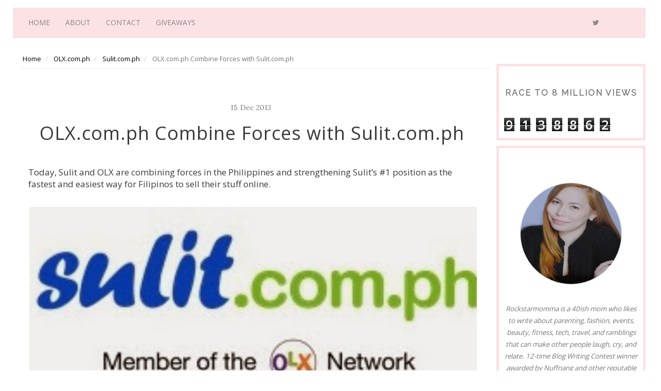

--- FILE ---
content_type: text/html; charset=UTF-8
request_url: http://www.r0ckstarm0mma.com/b/stats?style=BLACK_TRANSPARENT&timeRange=ALL_TIME&token=APq4FmC2iNX4umB8tVUkqHALYk5Lr39P_TRukc5xqg79o0cWsXW0DrGoAyFQFkZ_rUcAKp-zGJPexIPtpXFnan2I3mO8oJpmXA
body_size: 264
content:
{"total":9138862,"sparklineOptions":{"backgroundColor":{"fillOpacity":0.1,"fill":"#000000"},"series":[{"areaOpacity":0.3,"color":"#202020"}]},"sparklineData":[[0,63],[1,43],[2,44],[3,37],[4,35],[5,36],[6,30],[7,26],[8,21],[9,30],[10,32],[11,31],[12,29],[13,33],[14,31],[15,40],[16,41],[17,40],[18,37],[19,35],[20,61],[21,44],[22,41],[23,32],[24,93],[25,100],[26,57],[27,31],[28,38],[29,24]],"nextTickMs":83720}

--- FILE ---
content_type: text/html; charset=utf-8
request_url: https://accounts.google.com/o/oauth2/postmessageRelay?parent=http%3A%2F%2Fwww.r0ckstarm0mma.com&jsh=m%3B%2F_%2Fscs%2Fabc-static%2F_%2Fjs%2Fk%3Dgapi.lb.en.OE6tiwO4KJo.O%2Fd%3D1%2Frs%3DAHpOoo_Itz6IAL6GO-n8kgAepm47TBsg1Q%2Fm%3D__features__
body_size: 161
content:
<!DOCTYPE html><html><head><title></title><meta http-equiv="content-type" content="text/html; charset=utf-8"><meta http-equiv="X-UA-Compatible" content="IE=edge"><meta name="viewport" content="width=device-width, initial-scale=1, minimum-scale=1, maximum-scale=1, user-scalable=0"><script src='https://ssl.gstatic.com/accounts/o/2580342461-postmessagerelay.js' nonce="2sJQFsAvZ5UrIwnWpYgI_w"></script></head><body><script type="text/javascript" src="https://apis.google.com/js/rpc:shindig_random.js?onload=init" nonce="2sJQFsAvZ5UrIwnWpYgI_w"></script></body></html>

--- FILE ---
content_type: text/javascript; charset=UTF-8
request_url: http://www.r0ckstarm0mma.com/feeds/posts/default/-/OLX.com.ph?alt=json-in-script&callback=related_results_labels_thumbs&max-results=5
body_size: 59110
content:
// API callback
related_results_labels_thumbs({"version":"1.0","encoding":"UTF-8","feed":{"xmlns":"http://www.w3.org/2005/Atom","xmlns$openSearch":"http://a9.com/-/spec/opensearchrss/1.0/","xmlns$blogger":"http://schemas.google.com/blogger/2008","xmlns$georss":"http://www.georss.org/georss","xmlns$gd":"http://schemas.google.com/g/2005","xmlns$thr":"http://purl.org/syndication/thread/1.0","id":{"$t":"tag:blogger.com,1999:blog-1212743850569604276"},"updated":{"$t":"2026-01-18T02:58:07.372-08:00"},"category":[{"term":"events"},{"term":"Health"},{"term":"Beauty"},{"term":"PLDT Home"},{"term":"Shopee"},{"term":"Food"},{"term":"fashion"},{"term":"baby"},{"term":"Celebrities"},{"term":"Robinsons Supermarket"},{"term":"Lifestyle"},{"term":"Shopee Philippines"},{"term":"pregnancy"},{"term":"SM Supermalls"},{"term":"skincare"},{"term":"tagged"},{"term":"Fitness"},{"term":"Jollibee"},{"term":"Shopee Beauty"},{"term":"sale"},{"term":"Philippines"},{"term":"promo"},{"term":"PayMaya"},{"term":"wellness"},{"term":"Anne Curtis"},{"term":"Ensogo deals"},{"term":"KidZania Manila"},{"term":"contest"},{"term":"Watsons Philippines"},{"term":"Home"},{"term":"makeup"},{"term":"sale alert"},{"term":"PayMaya Promo"},{"term":"Shopee sale"},{"term":"UNIQLO Philippines"},{"term":"Unilever"},{"term":"Watsons"},{"term":"blogging"},{"term":"love"},{"term":"shopping"},{"term":"Boracay"},{"term":"Christmas"},{"term":"PLDT Home Biz"},{"term":"SM Beauty"},{"term":"SM Megamall"},{"term":"SM North Edsa"},{"term":"Sarah Geronimo"},{"term":"Tech"},{"term":"giveaway"},{"term":"travel"},{"term":"Barbie"},{"term":"Giveaways"},{"term":"Madiskarte Moms PH"},{"term":"The SM Store"},{"term":"Unilever Philippines"},{"term":"manila"},{"term":"parenting"},{"term":"Acer Philippines"},{"term":"Cebuana Lhuillier"},{"term":"Christmas Party"},{"term":"HOOQ Philippines"},{"term":"John Lloyd Cruz"},{"term":"Jollibee Chickenjoy"},{"term":"Marian Rivera"},{"term":"PLDT"},{"term":"Red Ribbon Cake"},{"term":"SM malls"},{"term":"Uniqlo"},{"term":"blog giveaway"},{"term":"family"},{"term":"favorite lovesong"},{"term":"motherhood"},{"term":"piolo pascual"},{"term":"running"},{"term":"Baskin Robbins branch in philippines"},{"term":"Bounty Fresh"},{"term":"Cetaphil"},{"term":"Christian Bautista"},{"term":"HAIR CARE"},{"term":"Happy New Year"},{"term":"International Women’s Month"},{"term":"Jessy Mendiola"},{"term":"Jollibee Kids Club"},{"term":"KathNiel"},{"term":"Liza Soberano"},{"term":"Manny Pacquiao"},{"term":"Max's restaurant"},{"term":"Mommy Bloggers Philippines"},{"term":"Nickelodeon"},{"term":"Nuffnang"},{"term":"Paymaya Philippines"},{"term":"Robinsons Department Store"},{"term":"Robinsons Rewards Card"},{"term":"SM Foundation"},{"term":"SM Prime"},{"term":"SM Stationery"},{"term":"Sarah Lahbati"},{"term":"Shopee 7.7 Mid-Year Sale"},{"term":"ShopeePay"},{"term":"SvelT’i"},{"term":"Team Kramer"},{"term":"Vacation"},{"term":"Valentine's Day"},{"term":"Villa del Conte chocolates"},{"term":"Zumba"},{"term":"advocacy"},{"term":"beach"},{"term":"birthday"},{"term":"blogger"},{"term":"cashback paymaya"},{"term":"coffee"},{"term":"donation"},{"term":"grocery shopping"},{"term":"happiness"},{"term":"honestbee"},{"term":"mompreneurs"},{"term":"online shopping"},{"term":"ootd"},{"term":"pregnant"},{"term":"romwe sale discount"},{"term":"skin care"},{"term":"summer"},{"term":"#HappyHoliDANES"},{"term":"#SMStationeryArtFest"},{"term":"8.8 Mega Flash Sale on Shopee"},{"term":"AIA Philam Life"},{"term":"Acer"},{"term":"Aldub"},{"term":"Avida Land"},{"term":"Beko"},{"term":"Beko Pilipinas"},{"term":"Beko Pilipinas Corporation"},{"term":"BlueWater Day Spa"},{"term":"Bonchon"},{"term":"Breeze Philippines"},{"term":"Breville Scraper Mixer Pro"},{"term":"Brother Philippines"},{"term":"Cebu Pacific"},{"term":"Coco martin"},{"term":"Coke"},{"term":"Cole Haan Philippines"},{"term":"Colgate"},{"term":"Digital Walker"},{"term":"Dingdong Dantes"},{"term":"E! News Asia Special"},{"term":"Easter sunday events Manila"},{"term":"Enrique Gil"},{"term":"Fun Run"},{"term":"Gilas Pilipinas"},{"term":"Google"},{"term":"Greenwich Barkada"},{"term":"Gretchen Ho"},{"term":"HOOQ"},{"term":"HOOQ  Philippines"},{"term":"Halloween party"},{"term":"Home Appliances"},{"term":"How to get HOOQ"},{"term":"Ipanema"},{"term":"It Takes Gutz to be a Gutierrez"},{"term":"Iza Calzado"},{"term":"Jack ‘n Jill"},{"term":"Joy Dishwashing Liquid"},{"term":"Karylle"},{"term":"Kathryn Bernardo"},{"term":"Klook Philippines"},{"term":"Korean skincare"},{"term":"L'Oreal Professionel"},{"term":"Lac philippines"},{"term":"Landers Superstore"},{"term":"Lazada Philippines"},{"term":"Live Like A Pro"},{"term":"Maine Mendoza"},{"term":"Marc Pingris"},{"term":"Maya pancakes"},{"term":"MediCard philippines"},{"term":"Mommy Mundo"},{"term":"NBA"},{"term":"Nadine Lustre"},{"term":"One Tagaytay Place"},{"term":"Oppo Philippines"},{"term":"PLDT High Speed Hitters"},{"term":"PLDT Home ambassador"},{"term":"Pampers Baby Dry"},{"term":"PayMaya card"},{"term":"Philippine Fashion Week"},{"term":"Pia Wurtzbach"},{"term":"Pilipinas Shell"},{"term":"Pond's"},{"term":"Promil Four"},{"term":"Robinsons Place Antipolo"},{"term":"Robinsons Selections"},{"term":"RunRio"},{"term":"SM"},{"term":"SM Makati"},{"term":"SM Mall of Asia"},{"term":"SM Store"},{"term":"SM Woman"},{"term":"Selsun Blue PH"},{"term":"Serenitea"},{"term":"Serenitea philippines"},{"term":"Shopee 5.5 Brands Festival"},{"term":"Skechers Philippines"},{"term":"Solenn Heusaff"},{"term":"Tokyo Tokyo philippines"},{"term":"Unilever Beauty"},{"term":"Uratex Philippines"},{"term":"Uratex Premium Mattress"},{"term":"World Toilet Day"},{"term":"award"},{"term":"baby essentials"},{"term":"baby. birthday"},{"term":"beauty blogger"},{"term":"blk cosmetics"},{"term":"blue water day spa"},{"term":"eBay"},{"term":"first aid kit"},{"term":"flood"},{"term":"gift ideas"},{"term":"glutathione"},{"term":"gut health"},{"term":"honestbee Philippines"},{"term":"jollibee dancing doll"},{"term":"korean beauty"},{"term":"lazada"},{"term":"lazada sale"},{"term":"learning"},{"term":"milk tea"},{"term":"mother's day"},{"term":"mother's day gift ideas"},{"term":"nail art"},{"term":"noche buena"},{"term":"recipe"},{"term":"snacks"},{"term":"typhoon"},{"term":"#AirOptixColorsPlayDay"},{"term":"#AweSM"},{"term":"#BREVILLElizeyourKitchenDay"},{"term":"#CelebrateWellness Robinsons Supermarket"},{"term":"#NeverFade"},{"term":"2008"},{"term":"7-Eleven"},{"term":"ASUS"},{"term":"Abs-Cbn"},{"term":"Acer Day 2021"},{"term":"Acer Swift"},{"term":"Acer brand ambassadors"},{"term":"Aga Muhlach"},{"term":"Air Optix Colors and FreshLook Color Contact Lenses"},{"term":"Alden Richards"},{"term":"Alex Gonzaga Uniqlo"},{"term":"American Idol season 7"},{"term":"Andi Manzano-Reyes"},{"term":"Anne Curtis CityMall"},{"term":"AntiRadiation Glasses"},{"term":"Apple"},{"term":"Araneta City"},{"term":"Ashop commerce"},{"term":"Aveeno Baby"},{"term":"Aveeno and Shopee"},{"term":"Avida"},{"term":"Avon Philippines"},{"term":"Avon fashion"},{"term":"Axe Apollo Space Academy"},{"term":"BDO Junior Savers Account"},{"term":"BDO Unibank"},{"term":"BIC pens"},{"term":"BLACKPINK"},{"term":"Barbie Almalbis-Honasan"},{"term":"Barbie Philippines"},{"term":"Baskin Robbins Philippines"},{"term":"Baskin-Robbins"},{"term":"Baskin-Robbins Philippines"},{"term":"Bea Alonzo"},{"term":"Beauty Scents Philippines"},{"term":"Bela Padilla"},{"term":"Belle de Jour"},{"term":"Belo"},{"term":"Betadine Feminine Wash"},{"term":"Biogenic Alcohol"},{"term":"Biore philippines"},{"term":"BloggerBabes"},{"term":"Bora"},{"term":"Breastfeeding Tips"},{"term":"Breville"},{"term":"Breville blender"},{"term":"Brittany Corporation"},{"term":"Bumpdate"},{"term":"C-lium fibre"},{"term":"COVID-19 pandemic"},{"term":"Caritas Manila"},{"term":"Casa Italia"},{"term":"Casa Italia branches"},{"term":"Catriona Gray"},{"term":"Century Tuna"},{"term":"Century Tuna Superbods"},{"term":"Century Tuna recipes"},{"term":"Cetaphil Baby"},{"term":"Cetaphil philippines"},{"term":"Chef Edward Mateo"},{"term":"Chef Florabel"},{"term":"Chinese New year"},{"term":"Chris Tiu"},{"term":"Christine Bersola-Babao"},{"term":"Christmas gift ideas"},{"term":"Christmas recipes"},{"term":"Citi Credit Cards"},{"term":"Coca-cola"},{"term":"Cohen’s Lifestyle Program"},{"term":"Collagen"},{"term":"Commenter of the Month"},{"term":"Cordlife Philippines"},{"term":"Cream Silk"},{"term":"Cream Silk Transformations"},{"term":"Danes Cheese Ball"},{"term":"Darren Espanto"},{"term":"Defensil Isopropyl Alcohol"},{"term":"Dimples Romana"},{"term":"Domex"},{"term":"Domex Philippines"},{"term":"Dove"},{"term":"Downy Parfum Collection"},{"term":"Drew Arellano"},{"term":"Dyna Drug Corporation"},{"term":"E-Commerce"},{"term":"Earth Day 2021"},{"term":"Easter Egg Hunt Events for 2017 in Manila"},{"term":"Electrolux  UltimateCare washing machines"},{"term":"Erceflora ProbiBears"},{"term":"Esfolio Philippines"},{"term":"Eugene Domingo"},{"term":"Explore Wellness with Robinsons Supermarket"},{"term":"Feng Shui Master Hanz Cua"},{"term":"Fifth Rack Concept Store"},{"term":"Financial Freedom"},{"term":"Firefly LED"},{"term":"Fitness First"},{"term":"Forever21"},{"term":"Forresta Alabang"},{"term":"Friend award"},{"term":"GSK Philippines"},{"term":"Gary Valenciano"},{"term":"Gawad Madiskarte 2022"},{"term":"Gawad Madiskarte 2025"},{"term":"Gerald Anderson"},{"term":"Gestational Diabetes Mellitus"},{"term":"GetGo points"},{"term":"Gift of Health"},{"term":"Gigi de Lana"},{"term":"Girlstuff Philippines"},{"term":"GlaxoSmithKline"},{"term":"Glorietta"},{"term":"Glutamax Philippines"},{"term":"Grab Philippines"},{"term":"Great Asians Secrets Giveaway"},{"term":"Great Northern Sale"},{"term":"HBO Go"},{"term":"Hakubi White C"},{"term":"Hallmark"},{"term":"Halloween"},{"term":"Hamilo Coast"},{"term":"Happy Skin"},{"term":"HarvestFresh"},{"term":"Havaianas"},{"term":"Head \u0026 Shoulders"},{"term":"Heart Evangelista"},{"term":"Hi-5 Philippines"},{"term":"Hit A Bargain"},{"term":"Hong Kong Disneyland"},{"term":"Hot Wheels"},{"term":"Inc."},{"term":"India"},{"term":"It's more fun in the Philippines"},{"term":"Japan"},{"term":"Johnson \u0026 Johnson on Shopee"},{"term":"Jollibee 20th Maaga ang Pasko"},{"term":"Jollibee App"},{"term":"Jollibee Family Bee Day Grand Picnic"},{"term":"Jolly Spaghetti"},{"term":"K-Pop"},{"term":"Kdrama"},{"term":"Kenny Rogers Roasters"},{"term":"Kidzania manila location"},{"term":"Kim Jones"},{"term":"Klook"},{"term":"Klook Travel Fest 2019"},{"term":"Kyline Alcantara"},{"term":"L'Oreal Paris Revitalift"},{"term":"LANBENA"},{"term":"Landers Superstore branches"},{"term":"Landers Superstore's Manila"},{"term":"Lee Style Army 2013"},{"term":"Lee jeans"},{"term":"Live Your World"},{"term":"Lourd Ramos"},{"term":"Love Forecast for 2015"},{"term":"M Lhuillier"},{"term":"Madonna"},{"term":"Makati"},{"term":"Mandaue Foam"},{"term":"Manila Blogs"},{"term":"Mariah Carey"},{"term":"Maternity Wing"},{"term":"Matteo Guidicelli"},{"term":"Maxene Magalona"},{"term":"Max’s Restaurant"},{"term":"Maymay Entrata"},{"term":"McDo"},{"term":"McDonald's"},{"term":"McDonald's Happy Meal"},{"term":"McDonald’s"},{"term":"McVitie’s Digestives biscuits"},{"term":"Miss Universe PH 2024"},{"term":"Mommy Bloggers"},{"term":"Mother’s Day"},{"term":"Nestle"},{"term":"Neurobion"},{"term":"New Best Ever Joy"},{"term":"Nick Takes Over Your School"},{"term":"Nokia"},{"term":"Novotel Manila Araneta Center"},{"term":"Nurture the Gift"},{"term":"OFW"},{"term":"OOkla"},{"term":"OctoberFresh"},{"term":"Okada Manila"},{"term":"Ondoy"},{"term":"Ookla Speedtest Awards"},{"term":"OtterBox"},{"term":"PLAY at Okada Manila"},{"term":"PLDT Home Always On"},{"term":"PLDT Home Fibr"},{"term":"PLDT Home Holideals"},{"term":"PLDT Home Rewards Grand Giveaway"},{"term":"PLDT Home Wifi"},{"term":"PLDT Promo"},{"term":"PLDT Viu"},{"term":"PVL"},{"term":"Pacman"},{"term":"Pampers Philippines"},{"term":"Panasonic Philippines"},{"term":"Pantene"},{"term":"PayMaya QR"},{"term":"Paymaya Referral"},{"term":"Payperpost"},{"term":"PhilCare"},{"term":"Philam Life"},{"term":"Philam Vitality"},{"term":"Philippine Red Cross"},{"term":"Philippine fashion"},{"term":"Pinay"},{"term":"Pinoy"},{"term":"Pneumonia"},{"term":"Posh Nails"},{"term":"Precious Lara Quigaman"},{"term":"Purefoods"},{"term":"Puregold Philippines"},{"term":"RCBC"},{"term":"RCBC Savings Bank"},{"term":"Ramiele Malubay"},{"term":"Red Ribbon cakes"},{"term":"Refrigerator"},{"term":"Robinsons Supermarket Wellness Festival"},{"term":"Robinsons Supermarket promo"},{"term":"Rossi Sweet Red wine"},{"term":"Route to Wellness"},{"term":"Row 101 Summer Pop Up Store"},{"term":"Ruffa Gutierrez"},{"term":"Run"},{"term":"Run for a Cause"},{"term":"Ryan Agoncillo"},{"term":"SB19"},{"term":"SM Advantage Card"},{"term":"SM Aura"},{"term":"SM City Masinag"},{"term":"SM Kids’ Fashion Denim collection"},{"term":"SM Megamall’s Mega Food Sale"},{"term":"SM SAle"},{"term":"Santa"},{"term":"Schick"},{"term":"Selsun Blue Confidence"},{"term":"Shopee 10.10 Brands Festival"},{"term":"Shopee Unilever store"},{"term":"Shopee's 5.5 Brands Festival"},{"term":"Shopee's 8.8 MEGA FLASH SALE"},{"term":"Shopee's 9.9 Super Shopping Day"},{"term":"Shopkins"},{"term":"Shu Uemura  Powerplant Mall"},{"term":"Shu Uemura eyelash curler"},{"term":"Shutter Count"},{"term":"Simon Cowell"},{"term":"Skechers Kids"},{"term":"Skin"},{"term":"Smorty"},{"term":"Snow Crystal White Tomato"},{"term":"Solaire Resort and Casino"},{"term":"Solane"},{"term":"Soyami"},{"term":"Squid game"},{"term":"Star Cinema"},{"term":"Star Margarine"},{"term":"Sulit.com.ph"},{"term":"Sulit.com.ph OLX.ph"},{"term":"Sunblock"},{"term":"Super8 Philippines"},{"term":"Superbods"},{"term":"Surf"},{"term":"SvelT’i Health and Beauty Centre"},{"term":"SvelT’i branches"},{"term":"Tagaytay"},{"term":"Taiwan Excellence"},{"term":"Tatt Awards 2014"},{"term":"The Goodwill Market"},{"term":"The Voice Kids"},{"term":"Thunderbird Resorts"},{"term":"Tickles SM Megamall"},{"term":"Toni Gonzaga"},{"term":"Toy Review"},{"term":"Trinoma"},{"term":"True home manila"},{"term":"Tupperware"},{"term":"Turks shawarma"},{"term":"UK"},{"term":"Uber"},{"term":"Universal Robina Corporation"},{"term":"Urban Kitchen"},{"term":"VIU  Philippines"},{"term":"Valentine's day gift ideas"},{"term":"Valentine’s Day"},{"term":"Versace Jeans"},{"term":"Virginia Food"},{"term":"W Express \u0026 KVAC"},{"term":"WOW Philippines Travel Agency"},{"term":"Watsons  SWITCH and SAVE"},{"term":"Women's Month"},{"term":"World Chicken and Egg Day 2019"},{"term":"World Citi Med"},{"term":"Xian Lim"},{"term":"Yassi Pressman"},{"term":"YouTube"},{"term":"Zen Institute"},{"term":"advertise on blogs"},{"term":"ai-non cutest baby photo contest"},{"term":"android app"},{"term":"anti-aging products"},{"term":"app"},{"term":"art"},{"term":"auction"},{"term":"augmented reality"},{"term":"baby hiccups"},{"term":"baby products"},{"term":"baby stuff"},{"term":"back pains"},{"term":"banoffee pie"},{"term":"beauty skincare tips"},{"term":"birthday party"},{"term":"blog"},{"term":"blog for money"},{"term":"blogging contest"},{"term":"boxing"},{"term":"boy"},{"term":"burger king branches Philippines"},{"term":"business"},{"term":"cake"},{"term":"calpol"},{"term":"cheese ball"},{"term":"condo living"},{"term":"contest manila 2014"},{"term":"cord blood cord lining banking"},{"term":"coronavirus"},{"term":"crispy pata"},{"term":"dance"},{"term":"diet"},{"term":"dietary supplement"},{"term":"discount"},{"term":"dreamtopia"},{"term":"education"},{"term":"enchong dee"},{"term":"father's day"},{"term":"food sale"},{"term":"giftedness"},{"term":"gifts"},{"term":"girl"},{"term":"grand prize winner"},{"term":"hair"},{"term":"halloween events"},{"term":"husband"},{"term":"ice cream"},{"term":"insurance"},{"term":"iphone"},{"term":"julia montes"},{"term":"k-beauty"},{"term":"kids"},{"term":"labor"},{"term":"lechon"},{"term":"magic flakes commercial john lloyd"},{"term":"maki"},{"term":"making money online"},{"term":"mall"},{"term":"manila contest"},{"term":"millenial moms"},{"term":"mommy blogger"},{"term":"mortgage calculator"},{"term":"mother's day video"},{"term":"movie"},{"term":"my life"},{"term":"nail polish"},{"term":"online sellers"},{"term":"palawan"},{"term":"pandemic"},{"term":"photography"},{"term":"pizza"},{"term":"pregnant moms"},{"term":"probiotic"},{"term":"quarter life crisis"},{"term":"raffle"},{"term":"red ribbon"},{"term":"restaurant"},{"term":"romwe sale"},{"term":"sale mandaue foam manila"},{"term":"sanicare philippines"},{"term":"selfie"},{"term":"shopping cart software"},{"term":"shopping tips"},{"term":"skinwhite"},{"term":"smart"},{"term":"smart snacking"},{"term":"soya"},{"term":"soyami soya chips"},{"term":"spa review"},{"term":"style"},{"term":"toothpaste"},{"term":"top Places to Take the Kids for Easter Egg Hunting in manila"},{"term":"true value manila"},{"term":"unilever sale"},{"term":"watsons  Holiday"},{"term":"weight loss"},{"term":"weightloss"},{"term":"white sand"},{"term":"whitening soap"},{"term":"women"},{"term":"women empowerment"},{"term":"#AirOptixLongHourWear"},{"term":"#AlliedAgainstDengue"},{"term":"#AmwayGlisterKiss"},{"term":"#AvidaHomeCooking"},{"term":"#BICBrightFutures"},{"term":"#BICtoschool"},{"term":"#BLOGGEDFamFirstAtSM"},{"term":"#BYO Project Pie"},{"term":"#BestEverLife Salu-Salo Joy"},{"term":"#BloggerBabesXmasMeet"},{"term":"#BreatheEasyWithOmron"},{"term":"#CalpolMakeNoMistake"},{"term":"#Cheers"},{"term":"#CherryChristmas"},{"term":"#ChickenOrBeef"},{"term":"#ChoosePampers"},{"term":"#ColgateSlimSoftGoldCharcoal"},{"term":"#ColorYourMood"},{"term":"#ControlYourFrizz"},{"term":"#ConversePHx65MissUniverse"},{"term":"#CreamOFlixFest"},{"term":"#CreateLegacies"},{"term":"#DADVENTURES"},{"term":"#DWChristmasComesEarly"},{"term":"#DelightfullyReal"},{"term":"#ExploreWellness2017"},{"term":"#FamFirstAtSM"},{"term":"#FeelsLikeFreedom"},{"term":"#FreshBreathAlert"},{"term":"#FreshLookEverydayWear"},{"term":"#FreshlookAirOptixHoliday"},{"term":"#GWorldPizzaDay"},{"term":"#GetNautiWithTommy"},{"term":"#GoSwift"},{"term":"#GreatChiccoSale"},{"term":"#GreenbeltShoppingRace"},{"term":"#HOOQTurnsTwo"},{"term":"#HappyBdayPilipinas"},{"term":"#HealthyOptionsHolidays"},{"term":"#IDoItTwiceAWeek"},{"term":"#ILoveWellness"},{"term":"#IpanemaSelfeet"},{"term":"#IslandCove20"},{"term":"#KFCExtraCrispy"},{"term":"#KaEatSaanSarap"},{"term":"#KayoRinPo"},{"term":"#KindnessIsSimple"},{"term":"#LUXNights"},{"term":"#LakingAmazing"},{"term":"#LandersAlabangWest"},{"term":"#LetsPlayNowAtSM"},{"term":"#LysolMaxiMom"},{"term":"#MagicMoments"},{"term":"#MakeYourSummer"},{"term":"#MarksBetter Whopper Burger King"},{"term":"#McDoParty"},{"term":"#MerrySMChristmas"},{"term":"#MerrySMChristmas2015"},{"term":"#ModernFilipina"},{"term":"#MyCetaphilBaby"},{"term":"#NationalTempuraDay"},{"term":"#NationalThankYouDay"},{"term":"#OurLoveForever"},{"term":"#PabaongPagmamahal"},{"term":"#PambansangManok"},{"term":"#PanaloShoppingMoments"},{"term":"#PinoyAndProud"},{"term":"#PocketfullOf"},{"term":"#PondsBigBeautySale"},{"term":"#PusoToTheMax"},{"term":"#RCBCMyDebitMastercard"},{"term":"#RCBCReadySetSeoul"},{"term":"#RideTheKWave"},{"term":"#Row101SummerPopUp"},{"term":"#SMBeautyPROCard"},{"term":"#SMEyesonFleek"},{"term":"#SMLipstickFest"},{"term":"#SMWorldofBeauty"},{"term":"#SPKFans"},{"term":"#SanosanBathTimeFun"},{"term":"#SeasonOfGifting"},{"term":"#ShareTheMagic"},{"term":"#ShiseidoTheCollagen"},{"term":"#ShopkinsLive"},{"term":"#ShopkinsLive Concert in the Philippines"},{"term":"#SingYourwayToLondon Costa Coffee"},{"term":"#StarFairyBread"},{"term":"#StarSiKidStarSiMommy"},{"term":"#StepUpYourEyeGame SM Beauty"},{"term":"#StopBullying #PullitOff Acer"},{"term":"#SummerHairExpert"},{"term":"#SuperMoms"},{"term":"#SuperSummerAtSM2017"},{"term":"#TattAwards 2K14"},{"term":"#TeenWeekPH2016"},{"term":"#ThankUTogether"},{"term":"#TheFutureIsCreative campaign"},{"term":"#ThePowerofLipstick"},{"term":"#TitusPensPH"},{"term":"#TommyHilfigerWatchesPH"},{"term":"#TommyXGigiPH"},{"term":"#TuloyPaRinAngPasko"},{"term":"#UpAtThePent"},{"term":"#ZaloraPH"},{"term":"#ZeroWorries Life"},{"term":"#myhealthierplace"},{"term":"#startbelieving rcbc"},{"term":"#starwarsXfoldedandhung"},{"term":"#youknowwhatsannoying"},{"term":"\u0026 Beer Festival"},{"term":"000)"},{"term":"000mAh Powerbank Review"},{"term":"1 MILLION pageviews blog giveaway"},{"term":"1 Million Clean Toilets"},{"term":"1 Million Pounds National Weight Loss Challenge"},{"term":"100 Days of Caring and Giving SM Christmas"},{"term":"100% Whole Mom"},{"term":"10th Fit \u0026 Fun Wellness Buddy Run 2017"},{"term":"11th Fit \u0026 Fun Wellness Buddy Run"},{"term":"12.12 Big Christmas Sale on Shopee"},{"term":"126th Independence Day"},{"term":"12HoursFresh"},{"term":"164 sa balota"},{"term":"1M Clean Toilets Movement"},{"term":"1MCleanToilets"},{"term":"1st PVL finals match"},{"term":"2012"},{"term":"2012 halloween"},{"term":"2014 Coca-Cola Modern Glass collection"},{"term":"2014 FIBA World Cup"},{"term":"2014 MINI COOPER"},{"term":"2014 MINI COOPER S"},{"term":"2014 McDonald’s Coca-Cola Glasses"},{"term":"2015 Animal Zodiac Forecast"},{"term":"2015 Bakery Fair UFC Flour"},{"term":"2015 Feng Shui Updates for the Year of the Wood Sheep"},{"term":"2015 The Year of the Wood Sheep"},{"term":"2015 World Toilet Day"},{"term":"2016 Greenwich Ultimate Bandkada"},{"term":"2016 Miss Universe"},{"term":"2016 Miss Universe Candidates"},{"term":"2016 SikatPinoy National Trade Fair"},{"term":"2017 Easter Egg Hunts"},{"term":"2017 Easter events"},{"term":"2017 READY Disaster Resilience Forum"},{"term":"2017 highlights"},{"term":"2017 recap"},{"term":"2017 resolutions"},{"term":"2018 SM Little Stars"},{"term":"2018 blog aspirations"},{"term":"2018 goals"},{"term":"2020 Belle de Jour Power Planner"},{"term":"2021 Viviamo journal"},{"term":"21st Century Diseases"},{"term":"2TradeAsia"},{"term":"2nd Avenue"},{"term":"2nd Metrobank Wellness Expo 2016"},{"term":"2th Robinsons Supermarket's Fit \u0026 Fun Buddy Run"},{"term":"3 Day Sale"},{"term":"3.3 Shopee Milyonaryo"},{"term":"30 years of Brownies"},{"term":"34 weeks"},{"term":"35 weeks pregnant"},{"term":"36 weeks pregnant"},{"term":"37 weeks pregnant"},{"term":"38 weeks pregnant"},{"term":"3G"},{"term":"3d photobooth gallery"},{"term":"4.4 ShopeePay Sale"},{"term":"400+ Giveaway"},{"term":"4th Jollibee Family Values Awards"},{"term":"4th Yoshinoya  Gyudon Eating Contest"},{"term":"5 Tips on  How to Teach Your Kids about Financial Literacy"},{"term":"5 activities to turn family merienda into fun bonding moments"},{"term":"555 Sardines"},{"term":"6 Step Daily Skincare Routine"},{"term":"7-Eleven promo contest"},{"term":"71 Gramercy makati"},{"term":"71 gramercy location"},{"term":"7th Fit and Fun Wellness Buddy Run"},{"term":"7th Fit and Fun Wellness Buddy Run review"},{"term":"7th High"},{"term":"8.8 Shopee Mega Flash Sale"},{"term":"8.8 ShopeePay Festival"},{"term":"8th Robinsons' Fit \u0026 Fun Wellness Buddy Run"},{"term":"9.9 Super Shopping Day"},{"term":"A Day in the Life"},{"term":"A Pocket Full of Cheers"},{"term":"A Shoe Tale Giveaway"},{"term":"A1 Driving school"},{"term":"AIA Future Builder"},{"term":"AIA Med-Assist for children"},{"term":"AIA PH"},{"term":"AIA Philam Life plan"},{"term":"AIA Philam Life’s All-in-One 5\/10 Pay"},{"term":"AIA Philippines"},{"term":"AIA Total Health Solution"},{"term":"AIR OPTIX COLORS promo"},{"term":"AIRism Camisole"},{"term":"AIRism V-Neck Shirt"},{"term":"AJI-SINIGANG Cube"},{"term":"ALLMO$T"},{"term":"AOC"},{"term":"AOC D2357Ph 3D Monitor"},{"term":"AOC i2353Ph IPS Monitor"},{"term":"AOSEPT PLUS  with HydraGlyde lens care solution"},{"term":"AP Partylist"},{"term":"ARTISTE SPACE"},{"term":"ASEAN Online Sale Day"},{"term":"ASEAN Online Sale on Shopee"},{"term":"ASUS ZenWiFi XT8"},{"term":"ASUS Zenpower 10050mAh Power Bank"},{"term":"ATC COENZYME Q10"},{"term":"AXE Apollo Global Space Camp"},{"term":"AXE Apollo Hyperdrive Promo"},{"term":"AXE Apollo Space Simulator"},{"term":"AXE Philippines"},{"term":"Abbott"},{"term":"Abbott Philippines"},{"term":"Abbott on Shopee"},{"term":"Abbott's Exclusive Family Bundle"},{"term":"Aboitiz SM Prime"},{"term":"Accufirme Treatment Review"},{"term":"Ace Hardware"},{"term":"Acer 2014 promo"},{"term":"Acer Day 2025 “Break the Limit\" concert"},{"term":"Acer Day concert"},{"term":"Acer Iconia Tab 8"},{"term":"Acer Iconia Tab A510 Olympic Games Edition"},{"term":"Acer Liquid E2 smartphone"},{"term":"Acer One 8 T2 Tablet"},{"term":"Acer One Plus Juan Promo"},{"term":"Acer Philippines anniversary"},{"term":"Acer Philippines new products"},{"term":"Acer Power Tech Showcase 2012"},{"term":"Acer Products"},{"term":"Acer Promo"},{"term":"Acer Spin"},{"term":"Acer Spin Laptop"},{"term":"Acer laptop innovators new campaign"},{"term":"Acer new brand campaign"},{"term":"Acer promos 2015"},{"term":"Acer school year 2015"},{"term":"Active Fun"},{"term":"AddDreamsToCart"},{"term":"Adidas  discount Citi credit card"},{"term":"Advanced mortgage Calculator"},{"term":"Adventure Time"},{"term":"Aging"},{"term":"Agoda"},{"term":"Ai-ai delas Alas"},{"term":"Air Optix Colors"},{"term":"Air Optix Colors Christmas Promo"},{"term":"Air Optix Philippines"},{"term":"Airplane Themed Birthday Party"},{"term":"Aiza Seguerra"},{"term":"Ajax"},{"term":"Ajinomoto's Sarsaya Oyster Sauce"},{"term":"Aklan"},{"term":"Ako Na Lang"},{"term":"Ako'y Pilipino"},{"term":"Alaska Choco Milk Drink"},{"term":"Alaska Cycle Philippines"},{"term":"Alaska Fortified Powdered Milk Drink"},{"term":"Alaska IronKids Philippines Aquathlon"},{"term":"Alaska Milk on Shopee"},{"term":"Alaska Suki Program"},{"term":"Alaska The Power of Tri events"},{"term":"Alaska World Milk Day Family Run"},{"term":"Albert Kurniawan"},{"term":"Alcatel Android Phones"},{"term":"Alcatel One Touch"},{"term":"Alex Bruce"},{"term":"Alex Gonzaga"},{"term":"Alex Lagula magician contact number"},{"term":"Alexandra grecco"},{"term":"Alfa Gargle"},{"term":"Alfred Yao"},{"term":"Ali Mall"},{"term":"Alibaba Group"},{"term":"Alice Dixon"},{"term":"All Around Flush by Clocheflame"},{"term":"Alliance Select Superfish Pacific Salmon to Philippines"},{"term":"Almond Biscoff Bites"},{"term":"Alodia Gosiengfiao"},{"term":"Along with the Gods 1 \u0026 2"},{"term":"Alopecia"},{"term":"Alopecia Areata"},{"term":"Alopecia Awareness Month"},{"term":"Always Panalo Puregold"},{"term":"Alyssa Valdez"},{"term":"Amachan TV5"},{"term":"Amazing Race Asia 2"},{"term":"America"},{"term":"American Idol"},{"term":"American Idol 7"},{"term":"American Idol Season 11"},{"term":"Amherst Laboratories"},{"term":"Anchor Butter and Anchor Shredded Cheedar"},{"term":"Anchor dairy"},{"term":"Andi Eigenmann"},{"term":"Andre Paras"},{"term":"Andrea Brillantes"},{"term":"Android OS mobile shopping app"},{"term":"Angat Dam"},{"term":"Angel Locsin"},{"term":"Angel's Pizza and Pasta"},{"term":"Angel's Pizza and Pasta Combo"},{"term":"Angkas"},{"term":"Angkas Ambucycle"},{"term":"Angkas Bugay"},{"term":"Angkas Philippines"},{"term":"Angry Birds Happy Meal McDonald’s"},{"term":"Angry Birds movie"},{"term":"Anlene MoveMax"},{"term":"Anlene coffee"},{"term":"Anma Lifestyle Travel Wallet"},{"term":"Anna Banana"},{"term":"Anna banana song"},{"term":"Anne Clutz Eyeshadow Palette"},{"term":"Answers to FAQs about the New Johnson's Active Clean Baby Laundry Detergent"},{"term":"Any Concert Anywhere Raffle Promo"},{"term":"Anytime Fitness"},{"term":"Anytime Fitness Philippines"},{"term":"Apocket"},{"term":"Apostle Arsenio Ferriol"},{"term":"Appeton Weight Gain Adult"},{"term":"Apple Health"},{"term":"April swatch giveaway"},{"term":"Aptakid milk"},{"term":"Aquadome Multipure Water Purifier System"},{"term":"Aquafina Best Begins Now"},{"term":"Ariel 100 Fearless Filipinas"},{"term":"Ariel Wash Your Fears Away Womens Summit"},{"term":"Armada Hotel Manila"},{"term":"Armed Forces of the Philippines"},{"term":"Arnold Van Opstal"},{"term":"Arrow"},{"term":"Art Fest 2017"},{"term":"Art Of Delicious"},{"term":"Art Studio"},{"term":"Asia's Biggest Franchise Show"},{"term":"Asia's Next Top Model"},{"term":"Asian Cruise Trip"},{"term":"Asian Food Channel"},{"term":"Asian Secrets"},{"term":"Asian Secrets Whitening Spa"},{"term":"Asian secrets lulur"},{"term":"AsianLife"},{"term":"Aspire P3 Ultrabook"},{"term":"Aspire S5"},{"term":"Aspire Switch 10"},{"term":"Aspire V5 122P notebook"},{"term":"Aspire V5 473 PG notebook"},{"term":"Asthma"},{"term":"Astrovision"},{"term":"Asus M4A89GTD Pro\/USB3"},{"term":"Asus Zenbook"},{"term":"Asus Zenfone 2 Review"},{"term":"Asus netbook"},{"term":"Athena and Women's Health"},{"term":"Augmented Reality toys"},{"term":"Auntie Anne’s"},{"term":"Auntie Anne’s Philippines"},{"term":"Australian Embassy"},{"term":"Authentic Traditional Chinese Massage"},{"term":"AutoDeal Steers PHL"},{"term":"Automotive E-Commerce"},{"term":"Aveeno"},{"term":"Aveeno Baby Soothing Bath Solution"},{"term":"Aveeno Baby wash and shampoo"},{"term":"Aveeno mom"},{"term":"Avene Micellar Lotion Cleanser and Make-up Remover  review"},{"term":"Avida 2nd Grand Neighbor Day"},{"term":"Avida Homecooking"},{"term":"Avida Philippines"},{"term":"Avida Towers"},{"term":"Avida Towers Altura"},{"term":"Avida Towers Altura Tower 2"},{"term":"Avida’s Homepossible: Lifespiration conference"},{"term":"Avon Beauty"},{"term":"Avon Fashions Body Illusion Innerwear Collection"},{"term":"Avon bra"},{"term":"Avon lipstick"},{"term":"Avon's SSS Soft  White Protect Enhance Whitening HBL"},{"term":"AweSM SM"},{"term":"AweSM SuperKids Zone Roblox"},{"term":"Axe Philippines Astronaut"},{"term":"AxeApolloing"},{"term":"Ayala Malls"},{"term":"Ayala Malls Feliz"},{"term":"Ayala malls gwiyomi"},{"term":"AyalaLand"},{"term":"AyosDito.ph"},{"term":"Ayumi Eyelash"},{"term":"Ayumi Eyelash Greenhills"},{"term":"Ayumi Eyelash branches"},{"term":"Ayumi Japanese Lashes and Nail Art"},{"term":"Azalea Baguio review"},{"term":"Azalea Residences"},{"term":"B Hotel Barnyard Easter Kiddie Party"},{"term":"B Hotel QC"},{"term":"B1T1 deals from Maybelline"},{"term":"BA Lepanto Building"},{"term":"BDJ 2019  Launch Weekend"},{"term":"BDJ BOX for March"},{"term":"BDJ BOX for November"},{"term":"BDJ Philippines"},{"term":"BDJ Planner 2020"},{"term":"BDJ Power Planner  2019"},{"term":"BDJ planner 2019"},{"term":"BDO"},{"term":"BDO Debit card"},{"term":"BDO Foundation"},{"term":"BDO Rewards or PriMo Card"},{"term":"BDO Savings"},{"term":"BFC Laboratories"},{"term":"BIC Coloring Products"},{"term":"BIC Philippines"},{"term":"BLACKPINK in Manila"},{"term":"BLOG ANNIVERSARY"},{"term":"BRAND'S Essence of Chicken"},{"term":"BRB"},{"term":"BSKIN Eye Care Multi-Tasking Power Serum"},{"term":"BSKIN Philippines"},{"term":"BT21 merch"},{"term":"BTS"},{"term":"BUBBLES"},{"term":"BUM"},{"term":"BUM Grand Fashion Show"},{"term":"Baby Blast Year 3"},{"term":"Baby Care Plus+ White"},{"term":"Baby Dove Philippines"},{"term":"Baby Dove price"},{"term":"Babyworld products manila"},{"term":"Back To School Supplies Haul"},{"term":"Back-to-School"},{"term":"Back-to-School Baon Ideas"},{"term":"Back-to-School Fair"},{"term":"Back-to-School Promo"},{"term":"Back-to-School Shopping"},{"term":"BackToKidZ Halloween"},{"term":"Bacolod chicken inasal"},{"term":"Bad credit loan"},{"term":"Bag Care Arsenal"},{"term":"Baguio"},{"term":"Baguio philippines"},{"term":"Bahay Aruga Philippines"},{"term":"Bal Arneson"},{"term":"Balance For Better"},{"term":"Balanga City"},{"term":"Banana Boat Sunscreen Lotion"},{"term":"Banana Peel Family Fun Ville"},{"term":"Bang Olufsen"},{"term":"Banila Co"},{"term":"Banila Co. Philippines"},{"term":"Bantayan Island"},{"term":"Baon Preparation"},{"term":"Barack Obama"},{"term":"Barbie Dreamtopia"},{"term":"Barbie Dreamtopia  Venice Grand Canal Mall"},{"term":"Barbie Goes to KidZania Manila"},{"term":"Barbie Musical Instruments"},{"term":"Barbie Wrap the Holidays in Pink"},{"term":"Barbie in the pink shoes movie review"},{"term":"Barbie stretch marks"},{"term":"Barbie toy"},{"term":"Barbie you can be anything"},{"term":"Barbie. music"},{"term":"Barlico Philippines"},{"term":"Barlico coffee"},{"term":"Basilur Tea"},{"term":"Baskin Robbins Central Square BGC Philippines"},{"term":"Baskin Robbins' Conversation Heart Cakes"},{"term":"Baskin robbins greenbelt 5"},{"term":"Baskin-Robbins  70 years"},{"term":"Baskin-Robbins Spider-Man"},{"term":"Baskin-Robbins ice cream cakes"},{"term":"Basta fever Koolfever"},{"term":"BathewithLux"},{"term":"Bauch laboratories"},{"term":"Bayad Center"},{"term":"Baygon Liquid Mosquito Repeller Starter"},{"term":"Bayview Park Hotel Manila"},{"term":"Bb. Pilipinas"},{"term":"Bb. Pilipinas 2014"},{"term":"Bb. Pilipinas Universe"},{"term":"Bb. Pilipinas Universe Gazini Ganados"},{"term":"Be Careful With My Heart"},{"term":"Bear juicer"},{"term":"Bear portable juicer review"},{"term":"Beatles"},{"term":"Beauty Benefits of Vitamin C"},{"term":"Beauty Gonzales"},{"term":"Beauty Gonzalez"},{"term":"Beauty and Wellness Secret in the Philippines"},{"term":"BeautyGoals"},{"term":"Beautybox Corp"},{"term":"Beautynomics"},{"term":"Bella Padilla"},{"term":"Belle de Jour (BDJ) Power Planner"},{"term":"Belle de Jour BDJ Power Planner"},{"term":"Belle de Jour Power Planners 2021"},{"term":"Bellysima! Food Festival 2015"},{"term":"Belo Baby"},{"term":"Belo Collagen Strawberry Smoothie"},{"term":"Belo Essentials"},{"term":"Belo Essentials official Shopee store"},{"term":"Belo baby love"},{"term":"Ben Alves"},{"term":"Benefit Cosmetics"},{"term":"Benefit Cosmetics Sweet Shoppe"},{"term":"Benefit x Solique"},{"term":"Benefits of Chamomile Flower Oil For Your Skin"},{"term":"Benjie Paras"},{"term":"BeoVision Avant TV"},{"term":"Berjaya Makati Hotel"},{"term":"Bern Baguio"},{"term":"Best Burlington Ever"},{"term":"Best Dad Ever"},{"term":"Best Ever Joy"},{"term":"Best Glutathione Soap for Skin Whitening"},{"term":"Best Western Premier F1 Hotel"},{"term":"BestDateEver"},{"term":"Betadine"},{"term":"Betadine gargle"},{"term":"Beverage and Juice Dispensers"},{"term":"Bewell-C Sodium Ascorbate"},{"term":"Beyonce"},{"term":"Bianca Gonzalez"},{"term":"Bianca Umali"},{"term":"Bierra Paluto Restaurant"},{"term":"Big Guys Pizza Holiday Feast"},{"term":"Big Guys Pizza branches"},{"term":"Big N' Tasty"},{"term":"Big Summer Giveaway"},{"term":"Billboard Hot 100 chart"},{"term":"Billy Crawford"},{"term":"Binge Eating"},{"term":"Bio-Gold line"},{"term":"Bio-Oil Philippines"},{"term":"Bio-Science"},{"term":"Bio-oil price"},{"term":"Bio-oil stretchmark scar pregnancy"},{"term":"Biogenic Gift Packs"},{"term":"Biore  Body Care Serums"},{"term":"Biore Make Up Removers Launch"},{"term":"Biore UV Body Care serum"},{"term":"Biore cleansers"},{"term":"Biorè Cleansing Oil"},{"term":"Biorè UV Aqua Rich Watery BB Cream"},{"term":"Bioré Makeup Remover"},{"term":"Bioré Uru Uru 2-in-1 Instant Foaming Wash review"},{"term":"Biotulin"},{"term":"Birch Tree Advance Adult Nutritional Supplement Drink"},{"term":"Birch Tree Advance on Shopee"},{"term":"Birthdays"},{"term":"Bisacodyl Dulcolax"},{"term":"Biscoff"},{"term":"Biscoff Cookie Minibon"},{"term":"Blemil"},{"term":"Blemil Kids 4"},{"term":"Blend 45 Kapeng Pinoy"},{"term":"Blinks"},{"term":"BloggerBabesXmasMeet"},{"term":"Bloggers Buffet"},{"term":"Blogopolis 2013"},{"term":"Blooming-G"},{"term":"Blowout"},{"term":"Blue Water Day Spa Therapeutic Colonic Massage"},{"term":"Blue Water day Spa Fun Run"},{"term":"Bo's Coffee"},{"term":"Bo's Coffee branches in Manila"},{"term":"Bob Arum"},{"term":"Boho in a Solo"},{"term":"Bohol"},{"term":"BonChon Bulgogi Noodle Soup"},{"term":"BonChon Chicken Poppers"},{"term":"BonChon Chicken manila branches"},{"term":"BonChon K-Style chicken"},{"term":"BonChon Soy Garlic Chicken Wings recipe"},{"term":"BonChon’s Ko-Yo korean yogurt"},{"term":"Bonchon Blinks"},{"term":"Bonchon promo"},{"term":"Bonifacio Day"},{"term":"Bonito"},{"term":"Bonito Kids collection"},{"term":"Boodle Fight"},{"term":"Boodle Fight sa Bilao"},{"term":"Book \u0026 Borders Cafe"},{"term":"Book \u0026 Borders Cafe tomas morato"},{"term":"Book \u0026 Borders Eastwood"},{"term":"Book \u0026 Borders branches"},{"term":"Boracay Philippines"},{"term":"Boracay Station 2 hotels"},{"term":"Boracay hotels"},{"term":"Bosch Series 8 Ovens"},{"term":"Botox"},{"term":"Boulangerie 22 branches"},{"term":"Bounty Fresh Celebrates World Egg DayWorld Egg Day"},{"term":"Bounty Fresh Chicken"},{"term":"Bounty Fresh Eggs"},{"term":"Bourne Legacy"},{"term":"Bow \u0026 Wow manila branches"},{"term":"Boy Abunda TrueMoney"},{"term":"Bo’s Coffee"},{"term":"Bo’s Coffee 2020 Planner"},{"term":"Bo’s Coffee Holiday Offers"},{"term":"Bradley-Pacquiao"},{"term":"Brainfit Studio branches manila"},{"term":"Brand Spotlight Shopee"},{"term":"Braxton Hicks"},{"term":"Braxton Hicks contraction"},{"term":"Bread Spreads"},{"term":"BreadTalk  branches Manila"},{"term":"BreadTalk Sm Aura"},{"term":"Breadtalk new breads bestsellers"},{"term":"Breakfast festival"},{"term":"Breastfeeding Advocacy"},{"term":"Breastfeeding Week Philippines Art Exhibit"},{"term":"Breeze"},{"term":"Breeze Oriental Spa"},{"term":"Breeze Sige Sabado"},{"term":"Breeze Spa BGC"},{"term":"Breeze laundry powder"},{"term":"Brendon Vetuskey"},{"term":"Breville Philippines"},{"term":"Breville kitchen"},{"term":"Breville the Kinetix Pro"},{"term":"Britain's got talent"},{"term":"Brittany Living"},{"term":"BrittanyCorporation"},{"term":"Brother P Touch PT-D200 Label Maker Giveaway"},{"term":"Brother P Touch PT-D200 Label Maker review"},{"term":"Brother P-Touch Cube Labeler review"},{"term":"Brother Philippines customer loyalty program"},{"term":"Brother sewing machine"},{"term":"Browhaus Manila"},{"term":"Brownie Camp 2018"},{"term":"Brownies Unlimited"},{"term":"Bruno mars concert manila"},{"term":"Buddha-Bar Manila"},{"term":"Buddha-Bar Manila party"},{"term":"Bugout Refillable Mosquito Repellent Bracelets"},{"term":"Building Blocks for Change"},{"term":"Bukidnon jollibee"},{"term":"Bulgarian Idol"},{"term":"Burger King Chicken Crisp Fillet Sandwich"},{"term":"Burger King Chicken Fries"},{"term":"Burger King Chicken Fries Cute Convention"},{"term":"Burgos circle"},{"term":"Burlington Philippines"},{"term":"Burt’s Bees"},{"term":"Butch G. Jimenez"},{"term":"Butterscotch"},{"term":"Buying Real Estate in Canada"},{"term":"Béchamel White Sauce"},{"term":"C2 Christmas Tree Making Contest"},{"term":"CATS in Manila"},{"term":"CDO"},{"term":"CEB GetGo Visa credit cards"},{"term":"CEO Lance Gokongwei"},{"term":"CHicco Philippines"},{"term":"CLoseup philippines"},{"term":"COHO lifestyle"},{"term":"CONS ONE STAR SHIELD CANVAS"},{"term":"COOK Magazine"},{"term":"COVID-19"},{"term":"COVID-19 Crisis on real estate"},{"term":"COVID-19 surge"},{"term":"CaD3 supplementation"},{"term":"Cadbury"},{"term":"CadburySweetEndings"},{"term":"Cafe Lupe at the Park"},{"term":"Cake Boss Bakeware PH"},{"term":"Cake Boss baking"},{"term":"Cake Creations"},{"term":"Cake Theme Toppers"},{"term":"CalCheese"},{"term":"CalChews"},{"term":"Calabarzon farmers"},{"term":"Calcium Awareness"},{"term":"Calcium and Vitamin D"},{"term":"CaliBurger Century City mall"},{"term":"CaliBurger Smokehouse Burger"},{"term":"Caliburger manila branches"},{"term":"Californiaberry"},{"term":"Call Me Maybe"},{"term":"Calpol Go Ginhawa Mom Movement"},{"term":"Calpol Go Ginhawa moms"},{"term":"Camella"},{"term":"Camella condo homes"},{"term":"Camella property"},{"term":"Camille Co"},{"term":"Camille Prats"},{"term":"Camp Aguinaldo"},{"term":"Camp Live Better"},{"term":"Canada"},{"term":"Canada Real Estate"},{"term":"Canadian Manufacturing"},{"term":"Canadian Manufacturing trade show"},{"term":"Canola"},{"term":"Canon"},{"term":"Canon PowerShot A495 Giveaway"},{"term":"Carbon Laser Technology"},{"term":"Carbonara Pasta Sauce"},{"term":"Career at SM"},{"term":"Carefree Shopee"},{"term":"Careline cosmetics"},{"term":"Carlo Rossi wine"},{"term":"Carly Rae Jepsen"},{"term":"Carmudi Philippines"},{"term":"Carol's Texan 5"},{"term":"Caronia's Tropical Glam Collection"},{"term":"Carousell"},{"term":"Carrie Lupoli"},{"term":"Cars"},{"term":"Carter"},{"term":"Casa Italia manila"},{"term":"Casa Italia philippines branches"},{"term":"Cat Names"},{"term":"Caticlan"},{"term":"Cats Name list"},{"term":"Cats Online"},{"term":"Cats and Breeds"},{"term":"Causes of UTI"},{"term":"Ceasarian section"},{"term":"Cebu"},{"term":"Cebu Pacific Air"},{"term":"Cebu Pacific Sydney Australia"},{"term":"Cebu Pacific destinations"},{"term":"Cebuana Lhuillier Micro Savings"},{"term":"Cebuana Lhuillier branches"},{"term":"Cecon Supermoms"},{"term":"Cedar Salon Manila"},{"term":"Celebrate My Healthier Place"},{"term":"Celebrate the holidays with Pine-sol"},{"term":"Celebright Christmas"},{"term":"Celebrity Chef Janice de Belen"},{"term":"Celebrity mom"},{"term":"Celeste Cortesi"},{"term":"Celeteque"},{"term":"Celeteque Brightening Eye Tuck plus Dark Circles Lightener"},{"term":"Celeteque DermoScience Sun Care Soothing Lip Balm"},{"term":"Celeteque Dermoscience Sun Care"},{"term":"Celeteque Dermoscience Sun Care Face and Body Sun Defense Spray"},{"term":"Celeteque Shopee"},{"term":"Celeteque lip balm"},{"term":"CeletequeDermo"},{"term":"Celiac disease"},{"term":"Century City"},{"term":"Century City Mall"},{"term":"Century Tuna Everybod Superbod 2020 winners"},{"term":"Century Tuna Superbods Ageless 2018"},{"term":"Century Tuna Superbods Cooking Class"},{"term":"Century Tuna unveils Superbods Super Challenge website"},{"term":"Cerelac"},{"term":"Cerelac food"},{"term":"Cetaphil Baby Gentle Cleansing Bar"},{"term":"Cetaphil Ultra Protect Antimicrobial Bar"},{"term":"Cetaphil review"},{"term":"Chakra Healing Body Massage"},{"term":"Charice Pempengco"},{"term":"Charlene Gonzales-Muhlach’"},{"term":"Charles Paw"},{"term":"Charlie Chan® Pizza"},{"term":"Cheap Flights"},{"term":"Cheers"},{"term":"Cheers to Everyday Anniversary Facebook Contest"},{"term":"Chef Laudico Guevarra's"},{"term":"Chef Laudico Guevarra’s"},{"term":"Chef Rob Pengson"},{"term":"ChekHup"},{"term":"Chelsea Kitchen Megamall"},{"term":"Chelsea Kitchen review"},{"term":"Chelsea Manalo"},{"term":"Chereine Philippines"},{"term":"Chereine Royal"},{"term":"Chereine Royal Beauty Line"},{"term":"Chic Nail Color"},{"term":"Chic nail polish"},{"term":"Chicco"},{"term":"Chicco baby utensils"},{"term":"Chicken Alfredo Pot Pies recipe"},{"term":"Chicken Deli"},{"term":"Chicken Recipes"},{"term":"Chickenjoy"},{"term":"Chik’n Skin ni Mang Juan Suka"},{"term":"Children's Hour"},{"term":"Chile"},{"term":"Chinese New Year Feast"},{"term":"Chinese Spring Rolls recipe"},{"term":"Chinese massage"},{"term":"Chinese restaurant in Manila"},{"term":"Chinese restaurants via honestbee"},{"term":"Chips Delight chocolate chip cookies"},{"term":"Chito Miranda"},{"term":"Choi Garden SM Megamall"},{"term":"Choice Ko Yum Awards 2013 Myx Jollibee"},{"term":"ChooseCalcheese"},{"term":"Chowking Chunky Asado Siopao"},{"term":"Chris Pratt"},{"term":"Christine Patrimonio"},{"term":"Christmas Gift Idea"},{"term":"Christmas Must"},{"term":"Christmas SM 2014 events"},{"term":"Christmas Tree Lighting"},{"term":"Christmas Tree Lighting at Bayview Park Hotel Manila"},{"term":"Christmas ham"},{"term":"Christmas in December with Digital Walker"},{"term":"Christmas in Our Carts"},{"term":"Christmas in the Philippines"},{"term":"Christmas promo"},{"term":"Christmas savings"},{"term":"Christopher Harrison"},{"term":"Chronic Obstructive Pulmonary Disease"},{"term":"Chupa Chups Philippines"},{"term":"Chupa Chups Super Mega Lolly"},{"term":"Cif"},{"term":"Cignal TV"},{"term":"Cignal TV Now HD Experience Dolby Digital Plus Surround Sound"},{"term":"Cindy Ejercito"},{"term":"CinemaJam 2014"},{"term":"Cinnabon"},{"term":"Circle of Sige Moms"},{"term":"Citi Credit Cards’  PayLite PayLater"},{"term":"Citi credit card"},{"term":"Citi credit card discounts"},{"term":"Clara Ole"},{"term":"Clara Olé"},{"term":"Clara ole salad dressing"},{"term":"Clear Start by Dermalogica"},{"term":"Closeup #FreeToLove #LoveRules Exhibit"},{"term":"Closeup Free to love"},{"term":"Closeup White Attraction Naturals"},{"term":"Closeup toothpaste"},{"term":"CloudFone"},{"term":"ClubTravelNOW.org"},{"term":"Coach Jim Saret"},{"term":"Coach Rio"},{"term":"Coca-Cola Agos Program"},{"term":"Coca-Cola Collectible Glass"},{"term":"Coca-Cola Philippines"},{"term":"Coca-Cola commercial"},{"term":"Coca-cola glasses"},{"term":"Cochttp:\/\/www.blogger.com\/img\/blank.gifa Cola Any Concert Anywhere in the World"},{"term":"Coco Cabaña"},{"term":"Coco martin Juan dela Cruz"},{"term":"Coco martin lovelife career"},{"term":"Coffee Bean \u0026 Tea Leaf® Tradition of Giving"},{"term":"Cohen how much cost"},{"term":"Cohen’s Lifestyle Centre"},{"term":"Coke Coca-Cola’s Any Concert Anywhere in the World"},{"term":"Coke Dream Pack Contest"},{"term":"Cole Haan Ayala Malls the 30th"},{"term":"Cole Haan Zerogrand"},{"term":"Cole Haan manila branches"},{"term":"Cole Haan shoes"},{"term":"Colgate Plax Bamboo Charcoal Mint"},{"term":"Colgate Portable Water Flosser"},{"term":"Colgate Shopee"},{"term":"Colgate Slim Soft Gold Charcoal toothbrush"},{"term":"Colgate Slimsoft Advanced"},{"term":"Colgate Slimsoft Advanced Uplifting Collection on Shopee"},{"term":"Colgate Total Pro Breath Health"},{"term":"Colgate eco-friendly products"},{"term":"Colgate-Palmolive Store On Shopee"},{"term":"Collagen by Watsons"},{"term":"Color Riche: My Color Obsession"},{"term":"Color Run"},{"term":"Color Run Dream #TheColorRunPH"},{"term":"Comfort Care Detergent"},{"term":"Coming Home to Mandaue Foam"},{"term":"Common Signs of Constipation"},{"term":"Communities Organized for Resource Allocation"},{"term":"Congresswoman Rida Robes"},{"term":"Conlins Coffee Company"},{"term":"Connie Talbot"},{"term":"Contadina Giveaway"},{"term":"Contest Giveaway: Win Underarm Laser Hair Removal Voucher (valued at P2"},{"term":"Converge FiberX Plan"},{"term":"Converge ICT"},{"term":"Converge fiber internet"},{"term":"Converse  Spring-Summer collection 2017"},{"term":"Converse 2016"},{"term":"Converse Chuck Taylor All Star Loopholes"},{"term":"Converse Fall\/Holiday 2016 Counter Climate Waterproof Collection"},{"term":"Cookie Monster"},{"term":"Cooking With US Potatoes"},{"term":"Cordlife Group"},{"term":"Cory Quirino"},{"term":"Cosmetic and Beauty Products Sale"},{"term":"Costa Coffee Philippines"},{"term":"Covericious Power Fit Foundation"},{"term":"Covid pandemic"},{"term":"Covid-19 and Contact Lens Wear Safety"},{"term":"CranUTI Cranberry Supplement"},{"term":"Cream Silk Fresh Hydration"},{"term":"Cream Silk Philippines"},{"term":"Cream Silk Triple Expert Rescue"},{"term":"Cream Silk Triple Keratin Rescue Ultimate Color Revive"},{"term":"Cream Silk’s Standout Straight Leave-On Cream"},{"term":"Cream silk conditioner"},{"term":"Cream-O"},{"term":"Cream-O Flix Fest"},{"term":"Creations BGC"},{"term":"Creations City Club Makati Opening"},{"term":"Creations Lourd Ramos salon branches"},{"term":"Creations Salon BGC"},{"term":"Creations by Lourd Ramos"},{"term":"Credit Loan"},{"term":"Crisostomo"},{"term":"Cristine reyes"},{"term":"Crocs Epic Sale 2014 Tiendesitas"},{"term":"Crocs Megasale"},{"term":"Crocs sale manila 2013"},{"term":"CrossFit"},{"term":"Crosswinds Tagaytay"},{"term":"Cruz Fit"},{"term":"Crystal Micro-Essence by L'Oréal Paris"},{"term":"Cucina Andare Glorietta The Link"},{"term":"Cure"},{"term":"Cycles Sensitive"},{"term":"Céleteque DermoCosmetics"},{"term":"Céleteque DermoCosmetics Matte Lipsticks review"},{"term":"Céleteque DermoScience Acne Solutions"},{"term":"Céleteque DermoScience Acne Solutions Acne-Clearing Concealer"},{"term":"Céleteque DermoScience Acne Solutions review"},{"term":"Céleteque DermoScience Advanced Anti-Aging Cleansing Oil"},{"term":"Céleteque® Advanced Anti-Aging Rejuvenating Night Cream"},{"term":"DATEM Horizons East Ortigas"},{"term":"DAVID BLAINE LIVE IN MANILA"},{"term":"DC series"},{"term":"DENGUE"},{"term":"DENGUE FEVER"},{"term":"DIY curry restaurant"},{"term":"DIY face mask"},{"term":"DIY hair treatments"},{"term":"DIY party ideas"},{"term":"DIY planner"},{"term":"DJ Ravin India"},{"term":"DOTC Metro Manila traffic"},{"term":"DSLR"},{"term":"DSLR camera"},{"term":"DSWD"},{"term":"Dainty Mom Giveaway: Mustela Dermo-Pediatrics Stelaprotect Cleansing Foam"},{"term":"Danarra Aromatherapy Oil"},{"term":"Dance Concert"},{"term":"Dandruff Free Confidence"},{"term":"Danes Cheese"},{"term":"Daniel Matsunaga"},{"term":"Daniel Padilla"},{"term":"Danielle Matsunaga"},{"term":"Dara Park"},{"term":"Darlene Vibares"},{"term":"Datem Inc."},{"term":"David Blaine"},{"term":"David Fizdale"},{"term":"David Gandy"},{"term":"Daytime Weightless and Night Radiating Serum Set"},{"term":"Dayzinc Chewable Tablet"},{"term":"Dear Lonely"},{"term":"Deep Clean Week shell domex"},{"term":"Defensil on Shopee and Lazada"},{"term":"Del Monte Kitchenomics"},{"term":"Del Monte Philippines"},{"term":"Delicious Diet delivery manila"},{"term":"Delicious Diet review"},{"term":"Delicious Kitchen Hong Kong"},{"term":"Denenes Colonia"},{"term":"Denenes Philippines"},{"term":"Dengue Fever Management"},{"term":"Dengue Philippines"},{"term":"Dengue Symptoms"},{"term":"Dengue Vaccine Watsons"},{"term":"Dengue feversigns and symptoms"},{"term":"Denman ambassador"},{"term":"Dentiste Nighttime Toothpaste"},{"term":"Department of Education"},{"term":"Department of Education (DepEd)"},{"term":"Department of Health"},{"term":"Derek"},{"term":"DermLift PRP treatment"},{"term":"Derma Celesty BB Cream Soft \u0026 Silky Cover"},{"term":"Dermairis Facial Mask Revi"},{"term":"Dermairis Facial Mask Review"},{"term":"Descendants"},{"term":"Descendants cake"},{"term":"Desigual"},{"term":"Despicable Me 3"},{"term":"Destined To Be Yours"},{"term":"Detox"},{"term":"DewBlueShock"},{"term":"DewLivewire"},{"term":"Dewberry"},{"term":"Dewberry Peaches ‘n Mango Cream"},{"term":"Dibus Sharkies and Mini Crackers by Gullón"},{"term":"Diecast Car Collectors"},{"term":"Diego Castro"},{"term":"Digestive System"},{"term":"Digital Walker #DWChristmasComesEarly Year 2"},{"term":"Digital Walker Holiday Wish List Promo"},{"term":"Digital Walker sale"},{"term":"Dingdong Dantes and Marian Rivera"},{"term":"DirtyJobsph"},{"term":"Discovery Kids"},{"term":"Discovery Kids App"},{"term":"Discovery Suites Manila"},{"term":"Disney"},{"term":"Disney Channel Original Movie Descendants"},{"term":"Disney Channel Southeast Asia"},{"term":"Disney Channel giveaway"},{"term":"Disney Channel's TV Series"},{"term":"Disney Channel’s Tangled: The Series"},{"term":"Disney Descendant cupcakes"},{"term":"Disney Descendant themed party"},{"term":"Disney Infinity"},{"term":"Disney Junior"},{"term":"Disney Junior's \"Miles from Tomorrowland"},{"term":"Disney Junior’s Sofia the First"},{"term":"Disney Live"},{"term":"Disney Mobile Smartphones"},{"term":"Disney Princesses"},{"term":"Disney XD Channel"},{"term":"Disney giveaway"},{"term":"Disney junior asia"},{"term":"Disney on Ice 2023"},{"term":"Divatress wigs"},{"term":"Dive and Resort Travel Show Philippines"},{"term":"Diwatang Maria Beauty Soap"},{"term":"Do Good for the Oceans"},{"term":"Do It Yourself project"},{"term":"Doc Kaycee YouTube channel"},{"term":"Doc McStuffins"},{"term":"Dolphy COPD"},{"term":"Domex video"},{"term":"Dominic Roque"},{"term":"Don Henrico's"},{"term":"DonBelle"},{"term":"Donaire vs Magdaleno"},{"term":"Donaire-Magdaleno"},{"term":"Dora and Friends: Into the City"},{"term":"Dora the Explorer"},{"term":"Dora's Best Friends Picnic"},{"term":"Dove Be Your Own Kind of Beautiful"},{"term":"Dove Intense Repair Shampoo"},{"term":"Dove Nourishing Secrets"},{"term":"Dove PH"},{"term":"Dove Real Beauty Campaign"},{"term":"Dove girl"},{"term":"Dove on Shopee"},{"term":"Dove sale"},{"term":"DoveGoShave"},{"term":"Downy"},{"term":"Downy Parfum"},{"term":"Downy Parfum Collection Folded \u0026 Hung"},{"term":"Downy Scents of Style"},{"term":"Dr. Chun Hsu Jou"},{"term":"Dr. Jacques Moritz"},{"term":"Dr. Kaycee Reyes"},{"term":"Dr. Kong healthy shoes"},{"term":"Dr. Kong store branches Manila"},{"term":"Dr. Morita Philippines"},{"term":"Dr. Morita Sheet Masks"},{"term":"Dra. Kaycee reyes"},{"term":"Dragonpay"},{"term":"Dream Machine"},{"term":"DreamWorks Voltron: Legendary Defender"},{"term":"Dreamworks Animation"},{"term":"Dufflers MNL bag review"},{"term":"Dulcinea"},{"term":"Dulcinea churros all you can"},{"term":"Dulcolax"},{"term":"Dunkin’ Donuts"},{"term":"Dunkin’ Donuts' Good Vibes stickers"},{"term":"Dunkin’ coffee"},{"term":"Dygen Food"},{"term":"Dygen Pharma Distribution Corporation"},{"term":"Dynadrug"},{"term":"E! Bloggers Ball 2017"},{"term":"E! SkyCable Channel"},{"term":"E! Special Launch Party"},{"term":"E-Book Reader"},{"term":"E.L. James"},{"term":"ELLE"},{"term":"ELLE 70th Anniversary"},{"term":"ELizabeth Arden Shopee"},{"term":"EON Unionbank and PayPal Withdrawal Problem"},{"term":"EON problems"},{"term":"ESpecialAnneCurtis"},{"term":"ETON International"},{"term":"ETON school branches in Manila"},{"term":"EZY Neon Speaker"},{"term":"EZY Philippines"},{"term":"Earphones"},{"term":"Earth Day 2013"},{"term":"Earth Day 2022"},{"term":"Earthlingorgeous Soda Stream Giveaway"},{"term":"Easter Egg Hunting"},{"term":"Easter Fun Fair Ramada Manila"},{"term":"Easter Sale at Romwe"},{"term":"Easter egg hunt"},{"term":"Easter event Manila 2013"},{"term":"Easter events 2018"},{"term":"Easter events in Manila"},{"term":"Easter party"},{"term":"Easy Eggy Mackerel Lumpia Recipe"},{"term":"Easy Healthy Meals Workshop"},{"term":"Easy Roast Beef Steak Sandwich Recipe"},{"term":"Easy Soft World Balance"},{"term":"Easy and Healthy Strawberry and Vanilla Smoothie Recipe"},{"term":"EcoClean Technology"},{"term":"Edamama PH"},{"term":"Eden Cheese Queso de Bola Flavor"},{"term":"Eden cheese"},{"term":"Edu Manzano"},{"term":"Edward Barber"},{"term":"Efren Penaflorida"},{"term":"Eggy's First Birthday Party"},{"term":"Egyptian cotton shirts GQ International"},{"term":"Eight O’clock Juice Drink"},{"term":"Ekinia Unicorn Box"},{"term":"El Real"},{"term":"El Real Pasta"},{"term":"Electrolux FashionCare"},{"term":"Electrolux FashionCare Council"},{"term":"Eleven11"},{"term":"Elias"},{"term":"Elisse Joson"},{"term":"Elizabeth Arden"},{"term":"Elizabeth Arden Retinol Ceramide Capsules"},{"term":"Elizabeth Arden Retinol Ceramide Line Erasing Eye Cream"},{"term":"Elizabeth Arden White Tea Wild Rose Eau De Toilette"},{"term":"Elizabeth Arden in Shopee"},{"term":"Ella Cruz"},{"term":"Elmo"},{"term":"Elmo  Magalona"},{"term":"Elro Retail Corporation"},{"term":"Elro Retail Corporation Shoe Holiday  Halloween Surprise"},{"term":"Elvis Presley"},{"term":"Ely Buendia"},{"term":"Emmanuelle"},{"term":"Encanto inspired"},{"term":"Encanto jewelry"},{"term":"Encephalitis Amid Increasing Global Threat"},{"term":"Enchanted Kingdom"},{"term":"Enchanteur Paris"},{"term":"Enchanteur Paris Fragrances.Watsons Philippines"},{"term":"Enfant Philippines"},{"term":"Ensogo Android app"},{"term":"Ensogo Budget Deals"},{"term":"Ensogo Figaro"},{"term":"Ensogo Loreal"},{"term":"Ensogo Philippines"},{"term":"Ensogo Philippines' Online Shopping Festival"},{"term":"Ensogo promo"},{"term":"Ensogo reviews"},{"term":"Ensogo sale"},{"term":"Ensogo voucher"},{"term":"Epoch essential oils"},{"term":"Epoch mist diffuser"},{"term":"Epson Philippines 15th year"},{"term":"Eres Tu Peptide Special BB Cream review"},{"term":"Eres Tu Reborn Multi BB Cream"},{"term":"Eres Tu korea"},{"term":"Eres Tu review"},{"term":"Eri Curry"},{"term":"Eri Curry SM Megamall"},{"term":"Eric Quizon"},{"term":"Erik Spoelstra"},{"term":"Esfolio"},{"term":"Esfolio's Super Rich Coconut Line"},{"term":"Eskinol facial deep cleanser"},{"term":"Essentiale Forte P"},{"term":"Eton CCP Manila Campus"},{"term":"Eton International School"},{"term":"Event King"},{"term":"Ever Gotesco mall"},{"term":"Ever So Happy Christmas Bazaar  Ever Gotesco in Ortigas"},{"term":"EverydayIsPlayDayAtSM"},{"term":"Exclusive Deals at the Family Expo 2024"},{"term":"Exclusive F3 Sarah Limited Edition Smartphone"},{"term":"Expo Mom"},{"term":"Eyes on Fleek"},{"term":"F Restaurant"},{"term":"F1 Hotel Manila"},{"term":"F1 Hotel Manila Holiday Collections"},{"term":"F1 Hotel Manila promo freebies"},{"term":"FACE YOUR FIERCE"},{"term":"FAM CAM"},{"term":"FILA Arts"},{"term":"FINANCIAL HEALTH"},{"term":"FKC Philippines"},{"term":"FOREO UFO and UFO Mini Review"},{"term":"FREE Phiten Rakuwa Neck S 3 Line necklace"},{"term":"FRESH PH"},{"term":"FWD Insurance"},{"term":"FWD Philippines"},{"term":"FWIS"},{"term":"Fab Meals and Fam Memories"},{"term":"Face Republic"},{"term":"Face Republic Brand Spotlight"},{"term":"Face Republic Shopee"},{"term":"Face Republic on Shopee"},{"term":"Face the Day Eskinol wattpad"},{"term":"Facebook contest"},{"term":"Facial Lotion"},{"term":"FacialSteamer"},{"term":"Family Congress"},{"term":"Family Financial Plan"},{"term":"Family Nutrition"},{"term":"Family Thanksgiving Month"},{"term":"FamilyDOC"},{"term":"FamilyDOC branches"},{"term":"FamilyDOC promo"},{"term":"FamilyGuard Disinfectant"},{"term":"FamilyMart Fresh n’ Lite"},{"term":"FamilyMart Philippines"},{"term":"Farmers’ Produce"},{"term":"Farmskin"},{"term":"Farmskin Philippines"},{"term":"Fashion Face Off 2011"},{"term":"Fashionhall"},{"term":"Father's day gift ideas"},{"term":"Father’s Day"},{"term":"Father’s Day cakes"},{"term":"Feel the Love and Laughter"},{"term":"Femilift"},{"term":"Ferra Hotel Boracay review"},{"term":"Ferretti Shoe"},{"term":"Ferring Pharmaceuticals Philippines"},{"term":"Festive Christmas Filinvest City"},{"term":"Fifth Rack Concept Store branches"},{"term":"Fifth Rack Lifestyle and Concept Store White Plains"},{"term":"Fifty Shades of Grey"},{"term":"Fifty Shades of Grey premiere by Versace Jeans and Cole Haan"},{"term":"Fifty Shades of Grey review"},{"term":"Figaro Coffee"},{"term":"Figaro new cakes and coffee"},{"term":"Fight Dandruff Like a Pro"},{"term":"Filinvest City"},{"term":"Filipina"},{"term":"Filipinas Majirel"},{"term":"Filipino"},{"term":"Filipino Astronaut Space Camp"},{"term":"Filipino Cast Line-up at TV5"},{"term":"Filipino Christmas"},{"term":"Filipino Moms"},{"term":"Filipino NGO"},{"term":"Filipino artist"},{"term":"Filipino buffet Manila"},{"term":"Filipino food"},{"term":"Filipino games"},{"term":"Filipino moms website"},{"term":"Filipino nationalism"},{"term":"Filipino restaurant"},{"term":"Filipinos"},{"term":"Filipinos Asia’s Best Chicken"},{"term":"Filipinos BINI"},{"term":"Finally Found Someone"},{"term":"Financial Literacy"},{"term":"Financial stress"},{"term":"Financially Independent Millennials"},{"term":"Firefly Bright Christmas lights"},{"term":"Firefly Christmas lights"},{"term":"First Aid Essentials"},{"term":"First Aid for Kids"},{"term":"First Class"},{"term":"First Class Outbound Expanded Edition album"},{"term":"First Filipino Astronaut Chino Roque"},{"term":"First Impressions"},{"term":"First Pinoy Junior Masterchef"},{"term":"First Year of Life"},{"term":"Fisher Farms' Gourmet Baked Rellenong Bangus"},{"term":"Fisher-Price"},{"term":"Fisher-Price Play IQ workshop"},{"term":"Fit Kids 2018"},{"term":"FitKids Program"},{"term":"Fitbit"},{"term":"Fitbit Charge 2"},{"term":"Fitbit accessories"},{"term":"Fitness Playground MNL 2018"},{"term":"Flair By Fifth Rack Pop-Up at The Fifth at Rockwell"},{"term":"Flair at Rockwell"},{"term":"Floring's Bbq Grill"},{"term":"Fluffy Friend Oppo"},{"term":"Fluffy Friends Oppo"},{"term":"FlyAce Corporation"},{"term":"Focallure Cosmetic"},{"term":"Focallure on Shopee"},{"term":"Foldable duffel"},{"term":"Folded \u0026 Hung"},{"term":"Folded \u0026 Hung collection"},{"term":"Food Crawl Central Edition"},{"term":"Food Delivery Metro Manila"},{"term":"For Women in Science"},{"term":"Foreo"},{"term":"Forever 21  2014 Holiday Collection"},{"term":"Forever 21 Philippines"},{"term":"Forever 21 Store Opening at SM Southmall"},{"term":"Forever 21 branches in manila"},{"term":"Forresta"},{"term":"Fort Bonifacio hotels"},{"term":"Forti-D Unilab"},{"term":"Forti-D vitamin d supplement"},{"term":"Foton car test drive manila"},{"term":"FoundationFreeConfidence"},{"term":"Four Seasons Buffet \u0026 Hotpot by Vikings"},{"term":"Franchise Asia Philippines 2019"},{"term":"Francis Libiran"},{"term":"Franco Laurel"},{"term":"Freanch baker promo"},{"term":"Free Facebook"},{"term":"Free Online Math Games calculator.org"},{"term":"Free math games online"},{"term":"FreeInMySkin"},{"term":"French Baker Win trip to Paris"},{"term":"French Baker's 25th Anniversary"},{"term":"FreshLook Color Contact Lenses"},{"term":"Freshlook"},{"term":"Freshlook \u0026 Air Optix Colors"},{"term":"FromWithin"},{"term":"Frontrow Philippines"},{"term":"Fruit Me Up"},{"term":"Fruit and Cheese Platter Christmas Tree Recipe"},{"term":"Fruits in Bloom"},{"term":"Fujidenzo Appliances"},{"term":"Fujidenzo Sterilizers"},{"term":"Fujifilm Instax Mini 8"},{"term":"Fujifilm Philippines"},{"term":"Full House"},{"term":"Funfest"},{"term":"Fusilli Salad"},{"term":"GALINCO"},{"term":"GCash"},{"term":"GMA 7 Del Monte"},{"term":"GMA Channel 7"},{"term":"GNC Philippines"},{"term":"GNC fish oil"},{"term":"GNC weight management supplements"},{"term":"GO!TECHS Spray"},{"term":"GO!TECHS Water Resistant Spray Review"},{"term":"GPSTV"},{"term":"GSK"},{"term":"GSK sensodyne"},{"term":"GSM Blue"},{"term":"GSM Blue Calendar Girl and GSM Blue Endorser"},{"term":"Galderma"},{"term":"Galileo Center Manila"},{"term":"Galileo Center branches"},{"term":"Ganden Medved-Po"},{"term":"Gano iTouch Philippines"},{"term":"Gardenia"},{"term":"Gardenia Delicia"},{"term":"Gardenia Philippines"},{"term":"Gardenia Pocket Sandwich"},{"term":"Gardeniaph"},{"term":"Garfield Holiday Party"},{"term":"Garfield Sale Manila"},{"term":"Garmin"},{"term":"Garner kit"},{"term":"Garnier"},{"term":"Garnier Light Complete Vitamin C Serum"},{"term":"Garnier Sakura White Hyaluronic Acid Serum and Garnier Light Complete Super UV Matte Spot-Proof Sunscreen"},{"term":"Garnier on Shopee"},{"term":"Gawad Kalinga"},{"term":"Gawad Madiskarte 2023"},{"term":"Gazini Ganados"},{"term":"Gemm Car Seats"},{"term":"General Manager"},{"term":"General Nutrition Centers"},{"term":"Gestational Diabetes"},{"term":"Get Laud"},{"term":"GetGo and Fujifilm"},{"term":"GetMed Philippines"},{"term":"GhostBed RV mattress"},{"term":"Gibi Shoes"},{"term":"Gift Boxes"},{"term":"Gifting"},{"term":"Gigi Hadid"},{"term":"Gilas Pilipinas Master Game Face Promo"},{"term":"Ginebra 2018 Limited Edition \"Ginebra Ako\" Jersey Collection"},{"term":"Ginebra San Miguel"},{"term":"Ginebra San Miguel Myrtle"},{"term":"Ginebra fans"},{"term":"Ginisang Kangkong with Tokwa recipe"},{"term":"Ginny Guanco"},{"term":"Girltalk"},{"term":"Girltalk bogging"},{"term":"Giulia SM North EDSA"},{"term":"Give Love"},{"term":"GiveLoveShareLove"},{"term":"Glad Aluminum Foil"},{"term":"Glad Cook n Bake Paper"},{"term":"Glade Automatic Spray"},{"term":"Glade Peony and Berry"},{"term":"Glade spray set"},{"term":"Gladys Reyes"},{"term":"Glaucoma"},{"term":"GlaxoSmithKline vaccine diarrhe pneumonia"},{"term":"Glenmark Philippines"},{"term":"Global Handwashing Day 2014"},{"term":"Global Mobile Awards"},{"term":"Global Toilet Sanitation Problem"},{"term":"Globe"},{"term":"Globe At Home"},{"term":"Globe GoUnli30"},{"term":"Globe Philippines"},{"term":"Globe Platinum"},{"term":"Globe Platinum Plan"},{"term":"Globe Streamwatch Roku Powered Device"},{"term":"Globe Tattoo"},{"term":"Globe Telecom's Disney Mobile Smartphones"},{"term":"Globe home"},{"term":"Globe myStarter Postpaid Plan"},{"term":"Globe subsriber"},{"term":"Glorietta event"},{"term":"Glow Skin Hack"},{"term":"Gloww Collagen Powdered Drink"},{"term":"Gloww Collagen Powdered Drink Review"},{"term":"Gloww Collagen capsules"},{"term":"Glupa"},{"term":"Glupa review"},{"term":"GlutaMAX"},{"term":"GlutaMAX Lightening Soap"},{"term":"Glutaphos"},{"term":"Gluten-Free Diets"},{"term":"Go Hotels Timog in Quezon City"},{"term":"Go Hotels branches"},{"term":"Go Nuts Donuts 10th Anniversary"},{"term":"Go The Extra Smile"},{"term":"Go double go smart"},{"term":"Go love life sangobion"},{"term":"GoNaturalWithBioScience"},{"term":"Golden Phoenix Hotel Manila"},{"term":"Golden Phoenix Hotel Manila Tree Lighting"},{"term":"Goodbye 2016"},{"term":"Goodwill market"},{"term":"Goofle assistant"},{"term":"Google Assistant-powered speakers"},{"term":"Google Be Internet Awesome"},{"term":"Google Philippines"},{"term":"Google and Mommy Mundo  Internet Awesome Parents webinar series"},{"term":"Google_page_rank"},{"term":"Google’s Digiskarteng Pinay"},{"term":"Gorgeous Cosmetics"},{"term":"Gorgeous Goodies Collection"},{"term":"GorillaPod 3K PRO Kit Review"},{"term":"Goya Double Hazelnut Spread"},{"term":"Goya Philippines"},{"term":"Goya Take It chocolates"},{"term":"Goya chocolate"},{"term":"Goya chocolates"},{"term":"Goya spread"},{"term":"Grab"},{"term":"Grab app"},{"term":"Grab grocery shopping"},{"term":"Grab promo"},{"term":"Grab's Manyversary Sale"},{"term":"GrabFood"},{"term":"GrabFood Delivery"},{"term":"GrabFood Lent-Friendly Food Choices"},{"term":"GrabMart"},{"term":"Graco"},{"term":"Graduation  wines"},{"term":"Grand Launch on Shopee"},{"term":"Grande Rice Bran Oil"},{"term":"Grander PLDT Home Rewards Grand Giveaway Year 2"},{"term":"Grandparents Day Jollibee"},{"term":"Great Grande Cook-Off"},{"term":"Great Greenbelt shopping race"},{"term":"Great L'Oreal Sale"},{"term":"Great Lakes Pure Pressed Apple and Just Right Red Grape"},{"term":"Great Little Moments” Campaign"},{"term":"Great Taste White"},{"term":"Great Taste White: Choose Great"},{"term":"Great Taste coffee"},{"term":"Greenwich #UltimateBandkada"},{"term":"Greenwich Hawaiian Overload Pizza"},{"term":"Greenwich Overloaded Pizza District"},{"term":"Greenwich Pizza Cheesy Steak and Fries Overload"},{"term":"Greenwich Tuna Lasagna Supreme"},{"term":"Greenwich kabarkada"},{"term":"Grendha"},{"term":"Grendha footwear"},{"term":"Grendha philippines"},{"term":"Grey’s Anatom"},{"term":"Groceries sale"},{"term":"Groupon"},{"term":"Groupon Coupons"},{"term":"Grow a Million Trees Project SM"},{"term":"Gsave"},{"term":"Guevarra's location"},{"term":"Guevarra's rates prices"},{"term":"Guide to Kidzania Manila"},{"term":"Guilia"},{"term":"Guillain-Barre syndrome"},{"term":"Gullón"},{"term":"Gullón’s Vitalday"},{"term":"Gumtect"},{"term":"Gumtect Sensitive Mouthwash"},{"term":"Gutierrez Family"},{"term":"Gwen Zamora"},{"term":"Gwiyomi Hari"},{"term":"Gwiyomi craze"},{"term":"HAIR TREATS HAIR 3 MINUTE WONDER"},{"term":"HAIR TREATS HAIR GEL"},{"term":"HAIR TREATS HAIR SHINE"},{"term":"HARMAN"},{"term":"HBC National Makeover Day"},{"term":"HBO"},{"term":"HELL’S KITCHEN SEASON 13"},{"term":"HMO"},{"term":"HMR"},{"term":"HMR Compound"},{"term":"HOOQ Asia"},{"term":"HOOQ Original Series"},{"term":"HOPE Hand and Foot Wellness"},{"term":"HP 6525 e-All-in-One printers"},{"term":"HP DeskJet Ink Advantage 3700 All in One printer"},{"term":"HP DeskJet Ink Advantage 3777 printer"},{"term":"HP Deskjet Ink Advantage 3515"},{"term":"HP Ink Advantage printers"},{"term":"HP Printer review"},{"term":"HP printers"},{"term":"HTC"},{"term":"HTC Android Workshop"},{"term":"HTC HD Mini"},{"term":"HUAWEI POCKET WIFI"},{"term":"HYD"},{"term":"HYD Designers"},{"term":"Habit Swaps"},{"term":"Hada Labo Goku-jyun Light Lotion"},{"term":"Hada Labo Hydrating Lotion"},{"term":"Hada Labo Light Lotion"},{"term":"Hada Labo PH"},{"term":"Hair Grooming Tips"},{"term":"Hair Spa by L’Oréal Professionnel"},{"term":"Haiyan"},{"term":"Haley Joel Osment"},{"term":"Hallmark At Seven Eleven"},{"term":"Hallmark Christmas"},{"term":"Hallo Hallo Café"},{"term":"Halloween events 2018"},{"term":"Hamegame"},{"term":"Handyman Do It Best"},{"term":"Hapee"},{"term":"Hapee Buddy"},{"term":"Hapee toothpaste Lamoiyan corporation"},{"term":"Hapon Hangout"},{"term":"Happee toothpaste Philippines"},{"term":"Happiness in a Snack"},{"term":"HappinessofCreamOholics"},{"term":"Happy Bread Day"},{"term":"Happy Father's Day"},{"term":"Happy Lift"},{"term":"Happy Meal McDo"},{"term":"Happy Ongpauco"},{"term":"Happy Skin Color Play Multi-use Mousse"},{"term":"Happy Skin My Lips But Better Ultra Matte Lippie"},{"term":"Happy Skin x Love Marie Shut Up \u0026 Kiss Me Moisturizing Matte Lippie"},{"term":"Happy birthday Pilipinas Jollibee"},{"term":"Harringtons"},{"term":"Harringtons Lifestyle Auction"},{"term":"Harvest Gastro Pub"},{"term":"Hattendo Japanese Chilled Cream Buns"},{"term":"Hattendo Philippines branches"},{"term":"Haute Head Salon"},{"term":"Havaianas Philippines"},{"term":"Head \u0026 Shoulders Refill Pack"},{"term":"Head And Shoulders PH"},{"term":"Head Turner: How to Be a Selfie Expert"},{"term":"Health \u0026 Wellness App"},{"term":"Health Benefits of Chicken"},{"term":"Health Benefits of Eggs"},{"term":"Health Coach"},{"term":"Health coach Nadine Tengco"},{"term":"Healthtea"},{"term":"Healthy Options"},{"term":"Healthy Options 2017 Holiday Gift Collection"},{"term":"Healthy Options Manila"},{"term":"Healthy Options' All-Natural Eggs"},{"term":"Heart Shaped Pizza"},{"term":"Heart-Healthy Tips"},{"term":"Heatwave shoes"},{"term":"Hed Kandi World Series"},{"term":"Heinz"},{"term":"Heinz Asian Sauces"},{"term":"Heinz PHilippines"},{"term":"Helix-D Eye Serum"},{"term":"Helix-D review"},{"term":"Hello 2017"},{"term":"Hello Glow"},{"term":"Hello Glow Skin Care sets"},{"term":"Hello Glow store on Shopee"},{"term":"Hello Kitty"},{"term":"Hello Kitty Instax Camera"},{"term":"Hello Kitty parade"},{"term":"Hello Kitty theme birthday party"},{"term":"Hello Kitty themed party"},{"term":"Her First Love"},{"term":"Herbal Massage"},{"term":"Herbalife Nutrition"},{"term":"Herbalife Vitamin Mask"},{"term":"Hewlett-Packard"},{"term":"Hey Daydreamer"},{"term":"Hi-5 Live in Manila"},{"term":"Hi-5 SM Supermalls"},{"term":"Hiduism"},{"term":"Hiphop Dance Showdown"},{"term":"HoReCa Festival 2014"},{"term":"HoReCa2014"},{"term":"Hokkaido Ramen Santouka Food Review"},{"term":"HoliDANES"},{"term":"Holiday Bash"},{"term":"Holiday Gift Ideas"},{"term":"Holidays"},{"term":"Hollow Rock Gear"},{"term":"Holly Jolly Christmas"},{"term":"Hollywood"},{"term":"Home De Luxe"},{"term":"Home Improvement Ideas"},{"term":"Home WiFi 5G+"},{"term":"Homebased businesses"},{"term":"Honda Gen S"},{"term":"Honda Zoomer X"},{"term":"Honda donates"},{"term":"Honestbee Christmas Boutique"},{"term":"Honestbee Christmas Offerings"},{"term":"Honestbee Marketplace by Rustan's"},{"term":"Honestbee's Fresh and Delicious Produce"},{"term":"Hong Kong Must-eat Foods"},{"term":"Hong Kong Style Milk Tea"},{"term":"Hong kong food review"},{"term":"Hooq Spiderman Homecoming"},{"term":"Hope From Within"},{"term":"Hosting of 2025 FIVB Volleyball Men’s World Championship"},{"term":"Hot Wheels Southeast Asia Championship 2019"},{"term":"Hot Wheels car"},{"term":"Hot wheels Philippines"},{"term":"Hottest Gadgets in 2017"},{"term":"How To Get NSO Birth Certificate"},{"term":"How To Shop at Lazada"},{"term":"How to #Wellnessize"},{"term":"How to Achieve a Happy New You"},{"term":"How to Deal with Pregnancy Cravings"},{"term":"How to Keep Food Fresher Longer"},{"term":"How to Keep your Skin Glowing"},{"term":"How to Open a Micro Savings Account"},{"term":"How to Secure PSA Documents Online via PSA Helpline"},{"term":"How to add money to PayMaya"},{"term":"How to get to kinder zoo"},{"term":"How to redeem the 2018 Giving Journal"},{"term":"How to upgrade your home"},{"term":"Huawei Philippines"},{"term":"Huggies"},{"term":"Huggies Dry Pants"},{"term":"Hugh Jackman The Wolverine trailer"},{"term":"Hunger Games Catching Fire at Astroplus"},{"term":"Hunt with Frank Trick or Treat"},{"term":"Hurom"},{"term":"Hush Puppies"},{"term":"Hush Puppies The Body Shoe"},{"term":"HyC 150"},{"term":"HyC150"},{"term":"Hyatt hotel"},{"term":"Hydrating Light Moisturizer"},{"term":"Hydration"},{"term":"Hydraulic Ram Pump"},{"term":"Hydro Balance"},{"term":"Hygiene Education Campaign"},{"term":"Hype"},{"term":"Hype transport"},{"term":"I Love You"},{"term":"ICON  Hotel Timog"},{"term":"ICON Hotel Timog"},{"term":"ICT Roadshow"},{"term":"IKEA Plan and Order Shop at TriNoma"},{"term":"INSECT KILLER"},{"term":"INTERACTIVE ANTIGRAVITY YOGA"},{"term":"IQue Window Films"},{"term":"ISIS Wellness and Spa  Makati"},{"term":"IWD2019"},{"term":"Ice Age 4 Continental Drift"},{"term":"Iceland and Croatia"},{"term":"Ichigo"},{"term":"Illac Diaz"},{"term":"Immunomodulators"},{"term":"Impact of COVID-19 Crisis on the Real Estate Market"},{"term":"Impressca"},{"term":"In Her Shoes 2nd Avenue"},{"term":"Independence Day"},{"term":"Indonesia"},{"term":"Ines de la Fressange"},{"term":"Influencer marketing 2021"},{"term":"Influenza"},{"term":"Inspi"},{"term":"Instant Body Shaper Giveaway"},{"term":"Intax camera"},{"term":"Intellifluence"},{"term":"International Chocolate Day"},{"term":"International Humanitarian Law"},{"term":"International Women's Day"},{"term":"International Women's Day 2016"},{"term":"International Women’s Day"},{"term":"International Women’s Day 2016"},{"term":"Internet speeds"},{"term":"Into the Woods"},{"term":"Invisible Children"},{"term":"Ipanema Perfect Pair"},{"term":"Ipanema new collection"},{"term":"Ipanema store in Rustan's makati"},{"term":"Ipo Dam"},{"term":"Ipod nano 3rd generation"},{"term":"Irish cream latte"},{"term":"Isabelle Daza Asus"},{"term":"Isi Spa review"},{"term":"Island Cove Hotel and Leisure Park"},{"term":"Issy \u0026 Co X Alex Gonzaga Line"},{"term":"Issy \u0026 Co cosmetics"},{"term":"Issy \u0026 Co."},{"term":"It Takes GUTZ to be a Gutierrez  Ratings  E!"},{"term":"It takes GUTZ to be a Guttierez"},{"term":"Italian food"},{"term":"Italy"},{"term":"It’s Showtime"},{"term":"Iya Villania"},{"term":"J\u0026J official store on Shopee"},{"term":"J.COFFEE Premium Colombian beans"},{"term":"JACK PURCELL M-SERIES"},{"term":"JACK PURCELL SIGNATURE TWILL SHIELD CANVAS"},{"term":"JBL Everest prices"},{"term":"JBL Fest 2018"},{"term":"JBL Headphone kids"},{"term":"JBL JR300"},{"term":"JBL JR300BT"},{"term":"JBL Link and Everest GA Series"},{"term":"JBL Link series prices"},{"term":"JBL Philippines"},{"term":"JBL speakers headphones"},{"term":"JLL Real estate"},{"term":"JOLLIBEE CHOICE KO YUM! AWARDS PROMO"},{"term":"JOb search"},{"term":"JV Ejercito"},{"term":"JV is the good one"},{"term":"Jack 'n Jill Fun-O Roundwich Crackers"},{"term":"Jack 'n Jill and Calbee"},{"term":"Jack Morris and Lauren Bullen"},{"term":"Jack N' Jill"},{"term":"Jack N' Jill treats"},{"term":"Jack n Jill"},{"term":"Jack ‘n Jill Knots"},{"term":"Jack ‘n Jill Magic Junior"},{"term":"Jack ‘n Jill Mallow Puff"},{"term":"Jackie Chan Shopee"},{"term":"Jag Origins"},{"term":"Jairus Aquino"},{"term":"Jamaican “Jerk” Chicken Waffle Sandwiches recipe"},{"term":"James Reid"},{"term":"Janeena Chan"},{"term":"Janella Salvador"},{"term":"Janina San MIguel"},{"term":"Janine Gutierrez"},{"term":"Japan with NIDO 3+ Amazing Raffle Promo"},{"term":"Japanese"},{"term":"Japanese brand"},{"term":"Japanese brands"},{"term":"Japanese curry"},{"term":"Japanese facial"},{"term":"Japanese food"},{"term":"Jasmine Curtis-Smith"},{"term":"Jasmine Curtis-Smith endorser Perfect Pads"},{"term":"Jeanswest Denim Jackets"},{"term":"Jear De Mc Cuttac"},{"term":"Jed Madela"},{"term":"Jed Madella"},{"term":"Jennifer Lopez"},{"term":"Jergens 7-day challenge"},{"term":"Jergens Skincare review"},{"term":"Jergens Ultra Healing Extra Dry Skin Moisturiser"},{"term":"Jericho Rosales"},{"term":"Jessica Sanches"},{"term":"Jessica Sanchez"},{"term":"Jessica Soho"},{"term":"Jessy Mendiola and Xian Lim HOOQ"},{"term":"Jeunesse Anion Sanitary Napkin and Liners"},{"term":"Jeunesse Anion Sanitary Pad"},{"term":"Jewel in the Palace"},{"term":"Jif  Peanut Butter manila"},{"term":"Jif Crunchy Peanut Butter"},{"term":"Jif Crunchy Peanut Butter price"},{"term":"Jim Paredes"},{"term":"Jim and Toni Saret"},{"term":"Jive party manila"},{"term":"Joby GorillaPod 3K"},{"term":"Jodi Sta. Maria and Thirdy"},{"term":"John Lloyd Cruz Magic flakes"},{"term":"John Lloyd cruz century tuna"},{"term":"Johnny Rockets' Half Pound Grand Canyon Burger"},{"term":"Johnson \u0026 Johnson Shopee Super Beauty Day"},{"term":"Johnson \u0026 Johnson's Shopee store"},{"term":"Johnson \u0026 Johnson's favorites"},{"term":"Johnson and Johnson PH Happy \u0026 Healthy Circle Brand Membership Program"},{"term":"Johnson's 125 years"},{"term":"Johnson's Baby Laundry Detergent review"},{"term":"Johnson's Rally for Active Sensorial Play"},{"term":"Johnson’s Baby Active Fresh Shadow Playground the fort"},{"term":"Johnson’s Milk+Rice and Johnson’s Milk+Oats"},{"term":"Johnson’s baby"},{"term":"Joie philippines"},{"term":"Jolina Magdangal Escueta"},{"term":"Jolina Magdangal-Escueta"},{"term":"JolliDance Showdown"},{"term":"JolliDance Showdown app"},{"term":"JolliRace"},{"term":"Jollibee  #BeedaSiNanay"},{"term":"Jollibee #BeedaSiTatay Video"},{"term":"Jollibee 22nd Maaga ang Pasko"},{"term":"Jollibee Bukidnon"},{"term":"Jollibee Cheesy Bacon Mushroom Yum"},{"term":"Jollibee Chickenjoy Bucket Treats"},{"term":"Jollibee Christmas"},{"term":"Jollibee Family Thanksgiving Month 2021"},{"term":"Jollibee Glazed Chickenjoy"},{"term":"Jollibee Happy Plus Card"},{"term":"Jollibee Hello Kitty party"},{"term":"Jollibee Jolly Safari Adventure toys"},{"term":"Jollibee Jolly Watch Squad"},{"term":"Jollibee Kids Club Talent Camp"},{"term":"Jollibee Kids Meal’s Jollitown Fun House"},{"term":"Jollibee Kids Party"},{"term":"Jollibee Man of Steel collectibles"},{"term":"Jollibee Mini Managers Camp"},{"term":"Jollibee Philippines"},{"term":"Jollibee Spaghettiest Moments"},{"term":"Jollibee Sweet-Sarap Bonding Time"},{"term":"Jollibee birthday"},{"term":"Jollibee christmas 2020"},{"term":"Jollibee endorsers"},{"term":"Jollibee events"},{"term":"Jollibee jingle"},{"term":"Jollibee kids play doh"},{"term":"Jollibee party rates"},{"term":"Jollibee party themes"},{"term":"Jollibee prizes famfie"},{"term":"Jollibee promo"},{"term":"Jollibee spaghettiest"},{"term":"Jollibee’s Newest Party Theme"},{"term":"Jollibee’s new Christmas campaign"},{"term":"Jollitown"},{"term":"Jollitown The Big Fun Event"},{"term":"Jollitown season 4"},{"term":"Jolly Christmas"},{"term":"Jolly Cow"},{"term":"Jolly Cow Chocolate Milk"},{"term":"Jolly Cow Condensada"},{"term":"Jolly Jolly Joy Joy Christmas Special"},{"term":"Jolly Kiddie Meal toys"},{"term":"Jolly Kids Party"},{"term":"Jolly Safari Adventure"},{"term":"Jolly Spreads"},{"term":"Jolly Spreads Raffle Promo"},{"term":"Jonas Gaffud"},{"term":"Jose Mari Chan"},{"term":"Joseph Kony"},{"term":"Josh Boutwood"},{"term":"Joy San Juanico bridge"},{"term":"Joy dishwashing"},{"term":"Joy in a Box"},{"term":"Joyce \u0026 Diana"},{"term":"Juan Caoile"},{"term":"Juan Karlos Labajo"},{"term":"Judy Anne Santos"},{"term":"Juenevie facial treatments"},{"term":"Juice Jab"},{"term":"Julian Trono"},{"term":"Julie's Bakeshop"},{"term":"Julie’s Istoryahee"},{"term":"July National Nutrition Month"},{"term":"June"},{"term":"Junior Art Master Max's"},{"term":"Junior Master Chef"},{"term":"Junior Master Chef theme"},{"term":"Justice League Collection"},{"term":"Justice League new products The SM Store"},{"term":"Justice for SAF 44"},{"term":"Justin Bieber"},{"term":"Justin Mott"},{"term":"K-Beauty Watsons"},{"term":"K-Pop Rising Star"},{"term":"K-drama"},{"term":"KFC Delivery"},{"term":"KFC Delivery Fans Day"},{"term":"KFC Extra Crispy Chicken"},{"term":"KFC chicken"},{"term":"KID’S FAIR"},{"term":"KNIFE FIGHT 3"},{"term":"KVAC"},{"term":"KaAsenso Fibr Plans"},{"term":"KaAsenso Plans for home-based entrepreneurs"},{"term":"Kakao Talk  Philippines"},{"term":"Kakao Talk features"},{"term":"Kalel Chan"},{"term":"Kamillosan M spray review"},{"term":"KanDüü plan"},{"term":"Kano Luvs Pinay TV5"},{"term":"Kaori Oinuma"},{"term":"Kapamilya Stars Philippine Independence Day Celebrations in Middle East"},{"term":"Kapamilya stars"},{"term":"Karate Chop"},{"term":"Karate Kid"},{"term":"Kariton Klasrum"},{"term":"Karlie Kloss"},{"term":"Kathryn Bernardo TCL"},{"term":"Kathryn Bernardo and Daniel Padilla"},{"term":"Kbeauty"},{"term":"Kegel"},{"term":"Kelly Misa-Fernandez"},{"term":"Ken Lee"},{"term":"Kenny Rogers Solenn Heusaff"},{"term":"Kflix"},{"term":"Kia Theatre"},{"term":"Kid-friendly shows on HOOQ"},{"term":"KidZania"},{"term":"KidZania Go!"},{"term":"Kids #MakeTheFuture event"},{"term":"Kids Craze Warehouse Sale"},{"term":"Kids Fair 2017"},{"term":"Kids Ink BGC"},{"term":"Kids Ink store"},{"term":"Kids Make the Future"},{"term":"Kidzabia Manila"},{"term":"Kidzania Manila entrance opening"},{"term":"Kiefer Ravena"},{"term":"Kim Atienza"},{"term":"Kim Chiu"},{"term":"Kim Chiu 23rd birthday"},{"term":"Kim Chiu Goya"},{"term":"Kim Chiu for Shopee"},{"term":"Kim Kardashian beauty secret"},{"term":"Kinder Joy"},{"term":"Kinder Joy Philippines"},{"term":"Kinder Zoo Adventure Jungle rates"},{"term":"Kinder surprise toy"},{"term":"King Cup Sardines"},{"term":"Kinohimitsu Bird’s Nest"},{"term":"Kirby Cruz"},{"term":"Kiss Me Heroine Make"},{"term":"Kiss Me Heroine Make Jewelry Eye Color"},{"term":"Kiss Me Heroine Make review"},{"term":"Kiss the Tiramisu"},{"term":"KitchenAid Mixer"},{"term":"KitchenWorks"},{"term":"Klay Girl First Anniversary Giveaway"},{"term":"Kleenfant"},{"term":"Klook Universe"},{"term":"Klook rebrand"},{"term":"Knorr SavorRich Liquid Meaty Seasoning"},{"term":"Knorr Test Kitchen"},{"term":"Knorr seasoning"},{"term":"Knorr's Lutong Nanay Nutrition Program Food Fair"},{"term":"Kobe Paras"},{"term":"Kogi Bulgogi Ssam Wrap"},{"term":"Kogi Bulgogi branches manila"},{"term":"Kony 2012"},{"term":"Koolfever"},{"term":"Kor water bottle"},{"term":"Korea"},{"term":"Korean Drama HOOQ"},{"term":"Korean Jelly Lips"},{"term":"Korean Liquid Foundation"},{"term":"Korean Makeup"},{"term":"Korean Pop"},{"term":"Korean Visa"},{"term":"Korean drama must watch"},{"term":"Korean food"},{"term":"Kracie Japanese Skincare Products"},{"term":"Kraft Tiger"},{"term":"Kris Aquino"},{"term":"Kris Aquino Ariel"},{"term":"Kris Aquino Bimby"},{"term":"Kris Aquino album"},{"term":"Kris Flyer"},{"term":"Krispy Kreme Philippines branches"},{"term":"Krispy Kreme's 78th birthday"},{"term":"Kristine Hermosa"},{"term":"Kristy Lee Cook"},{"term":"Kultura"},{"term":"Kultura Philippines"},{"term":"Kultura x Marian"},{"term":"Kung Fu Divas"},{"term":"Kwiyomi"},{"term":"Kyle Imao"},{"term":"Kylie Padilla"},{"term":"Kyline Alcantara for Ever Bilena"},{"term":"L'Oreal"},{"term":"L'Oreal Miss Manga Mascara by False Lash"},{"term":"L'Oreal PH Shopee"},{"term":"L'Oreal Paris"},{"term":"L'Oreal Paris Excellence Crème Triple Care Haircolor"},{"term":"L'Oreal Paris Super Brand Day on Shopee"},{"term":"L'Oreal Serie Expert Absolut Repair Dry and Damaged Duo"},{"term":"L'Oreal Serioxyl Anti- Hair Loss and Anti-Hair Thinning Denser Hair Serum"},{"term":"L'Oreal True Match Foundation review"},{"term":"L'Oreal store on Shopee"},{"term":"L'Oréal Excellence Parisian Cool Ash"},{"term":"L'oreal Paris' Shopee"},{"term":"LAC"},{"term":"LAC Activated® Liver Protector"},{"term":"LAC GastroRX® Digest Enzymes"},{"term":"LAC GastroRx Digest Enzymes"},{"term":"LAC ImmuGuard™ Junior with Probiotics"},{"term":"LAC Women’s Probiotic Complex"},{"term":"LANBENA TCM Scar and Acne Removal Ointment"},{"term":"LASIK"},{"term":"LAYERED VINTAGE LUXE"},{"term":"LBC Cash on Pickup and Cash on Delivery"},{"term":"LBC Philippines"},{"term":"LBC branches"},{"term":"LBC payment options"},{"term":"LBCommunity"},{"term":"LG Electronics"},{"term":"LG OLED TV"},{"term":"LGBT"},{"term":"LGBTQIA"},{"term":"LIVE MEGA"},{"term":"LOCAD"},{"term":"LOCAL VIU ORIGINALS"},{"term":"LOCK\u0026LOCK FASHION Travel in Style collection"},{"term":"LOCK\u0026LOCK Philippines"},{"term":"LOVE LAUGHTER"},{"term":"LUKE Total Skin"},{"term":"LUX Perfumed Bath Collection"},{"term":"LUX philippines"},{"term":"Lactacyd"},{"term":"Lactacyd variants"},{"term":"Lady's Choice #ThankUTogether For a Cause"},{"term":"Lady's Choice Roast beef Spread and Chicken BBQ Spread"},{"term":"Lady's Choice' New Roast Beef Spread and Chicken BBQ Spread"},{"term":"Lady’s Choice"},{"term":"Lady’s Choice Real Mayonnaise Real Chef Challenge"},{"term":"Lady’s Choice Roast Beef and Chicken BBQ Spread"},{"term":"Lady’s Choice Roast Beef spread"},{"term":"LakingAmazing childhood NIDO 5+"},{"term":"Lali"},{"term":"Landers Alabang"},{"term":"Landers Opening date"},{"term":"Landers Sale"},{"term":"Landers Superstore Alabang West Opening"},{"term":"Landers Superstore's Otis"},{"term":"Landers Superstore's Super Crazy Sale"},{"term":"Lani Misalucha"},{"term":"Las Vegas"},{"term":"Lauren Bullen and Jack Morris of Do You Travel"},{"term":"LazMall"},{"term":"LazMall Milk Guarantee"},{"term":"LazMall Milk Guarantee Program"},{"term":"Lazada Asus"},{"term":"Lazada Big App Sale"},{"term":"Lazada Mobile App"},{"term":"Lazada e-Logistics Warehouse"},{"term":"Lazada fashion LZD"},{"term":"Lazada new app Android"},{"term":"Le Jean"},{"term":"Le Petit Prince party ideas"},{"term":"Lea Salonga"},{"term":"LearnWellness"},{"term":"Learning in the new normal"},{"term":"Leche Flan recipe"},{"term":"Lechon Kawali"},{"term":"Lee  Denim DIY Workshop"},{"term":"Lee Spring\/Summer 2014 Collection"},{"term":"Legande Inc. multipure"},{"term":"Legande Philippines"},{"term":"Legaspi Family"},{"term":"Lemon Square Brownies"},{"term":"Lemon Square CheeseCake"},{"term":"Lemon Square Fun Square"},{"term":"Lenten Choices on GrabFood"},{"term":"Lets Eat Bulilit"},{"term":"Liberté"},{"term":"Liese Blaune"},{"term":"Liese Blaune Creamy Foam Color"},{"term":"Liese Japan"},{"term":"Liese Philippines"},{"term":"Liese hair color"},{"term":"Life Below Water"},{"term":"LifeProof Frē Case"},{"term":"LifeProof iPhone"},{"term":"Lifeproof Philippines"},{"term":"Lifeproof iPhone case"},{"term":"Lily’s Luxury coffee"},{"term":"Lily’s Peanut Butter"},{"term":"Lily’s by Conlins"},{"term":"Limbo"},{"term":"Limited Edition Scraper Mixer Pro"},{"term":"Limitless Possibilities products"},{"term":"Linden Suites Halloween"},{"term":"Linden Suites review"},{"term":"Line Philippines Premium Call"},{"term":"Line philippines"},{"term":"Link Love Chain"},{"term":"Linky love"},{"term":"Lip Pure"},{"term":"Lipstick Sale"},{"term":"Listerine"},{"term":"Liter of Light"},{"term":"Little Big Star"},{"term":"Little Miss Solane 2014"},{"term":"Little Miss Solane 2014 Winners"},{"term":"Little Prince Themed Birthday Party"},{"term":"LizaLovesTitusPens"},{"term":"Locally Organic Coconut Water Original"},{"term":"Locally Philippines"},{"term":"Lock \u0026 Lock products"},{"term":"Lock\u0026Lock collection"},{"term":"Lock\u0026Lock travel"},{"term":"London"},{"term":"London style"},{"term":"Look Good Feel Great Watsons"},{"term":"Loreal sale"},{"term":"Lorna Tolentino"},{"term":"Lotte"},{"term":"Lotus Biscoff"},{"term":"Lotus Biscoff Philippines"},{"term":"Lotus Biscoff Speculoos Coolers"},{"term":"Love Bonito"},{"term":"Love Bonito promo"},{"term":"Love Forecast"},{"term":"Lucky"},{"term":"Lucky Manzano"},{"term":"Luis Manzano Sensodyne"},{"term":"Luke Facial Masks"},{"term":"Luke facial mask"},{"term":"Luke skincare solution"},{"term":"Luminarc Smart Cuisine"},{"term":"Luminisce Skin Clinic"},{"term":"Luminous"},{"term":"Lunch jar review"},{"term":"Luneta Park"},{"term":"Lux Soft Touch Moisturizing Body Wash"},{"term":"Lux giveaway"},{"term":"Lux soap review"},{"term":"Luxasia"},{"term":"Luxury Beauty Outlet Store"},{"term":"Luxury Beauty Outlet Store in philippines"},{"term":"Luxury Communities"},{"term":"Lyca Gairanod"},{"term":"Lymphatic Filariasis"},{"term":"Lymphatic Massage"},{"term":"Lysol Disinfectant"},{"term":"Lysol MaxCover Mist"},{"term":"Lysol PULA bundle"},{"term":"Lysol mom"},{"term":"L’Oréal Philippines"},{"term":"L’Oréal Professionnel"},{"term":"M Lhuillier Insurance"},{"term":"M Lhuillier Solar Initiative"},{"term":"MAC"},{"term":"MALL OF Asia"},{"term":"MAMMA MIA!   Experience Greece Raffle Promo"},{"term":"MDNA"},{"term":"MF camera"},{"term":"MICE Enclave"},{"term":"MILO Home Court"},{"term":"MILO Philippines"},{"term":"MILO Sports Clinics Online"},{"term":"MILO Sports Interactive Online Classes"},{"term":"MILO® Less Than 1Gram Table Sugar"},{"term":"MIa Maison Odour Away \u0026 Luxe Reed Diffuser Review"},{"term":"MMFF 2011"},{"term":"MMFF 2013 movies manila"},{"term":"MMFF 2015"},{"term":"MOMMY BLOG"},{"term":"MR.DIY Philippines"},{"term":"MRT Cubao station"},{"term":"MSME"},{"term":"MYOH"},{"term":"MYOH2012"},{"term":"MYOH2018"},{"term":"MYTHIC OIL SHAMPOO"},{"term":"Maaga ang Pasko Jollibee"},{"term":"Mad Dogs on HOOQ"},{"term":"Made in Taiwan products"},{"term":"Madonna REBEL HEART TOUR DISCOUNTS"},{"term":"Madonna secret"},{"term":"Magic Blur by L’Oréal Paris Revitalift  Review"},{"term":"Magic Chips"},{"term":"Magic Crackers Mobile App Review"},{"term":"Magic John Lloyd Cruz"},{"term":"Magic Mom \u0026 Baby Sale on Shopee"},{"term":"Magic of Dreams"},{"term":"Magnolia Chicken Pia Wurtzbach"},{"term":"Magnum White Chocolate Almond"},{"term":"Majirel"},{"term":"Makati Shangri-La Manila"},{"term":"Make Brush Time Happy Time"},{"term":"Make Today Magical"},{"term":"Make Today Magical Fair"},{"term":"Make Up Art Exhibit"},{"term":"Make Up For Ever"},{"term":"Make Up For Ever artist shadows"},{"term":"Make Your Own Havaianas 2018"},{"term":"Maker Faire"},{"term":"Makuku diapers"},{"term":"Malagos"},{"term":"Malagos Chocolate"},{"term":"Malaybalay City"},{"term":"Malaysian Food Festival"},{"term":"Malaysian food"},{"term":"Mall of Asia (MOA) Complex"},{"term":"Man of Steel"},{"term":"Mandaue Foam Furniture Store"},{"term":"Mandaue Foam's Reading Nook"},{"term":"Mandaue foam beddings"},{"term":"Mang Inasal"},{"term":"Mango bags Ensogo"},{"term":"Mango bags sale"},{"term":"Manila Concert"},{"term":"Manila Fitness"},{"term":"Manila Internet"},{"term":"Manila Mini Maker Faire 2019"},{"term":"Manila Mommy"},{"term":"Manila Ocean Park"},{"term":"Manila Ocean park attractions"},{"term":"Manila Workshops"},{"term":"Manila affordable hotels"},{"term":"Manila coffee shop"},{"term":"Manila condominiums"},{"term":"Manila fashion designer"},{"term":"Manila hosts"},{"term":"Manila pawnshops"},{"term":"Manila restaurant Filipino"},{"term":"Manila store"},{"term":"Manila traffic"},{"term":"Manila zoo rates"},{"term":"Manjaru Footwear"},{"term":"Manny Pacquiao Chris Algieri"},{"term":"Manny Pangilinan"},{"term":"Manny V. Pangilinan"},{"term":"Manoeuvres"},{"term":"Manuel Baldemor"},{"term":"Manulife Bundle of Joy"},{"term":"Manulife Survey"},{"term":"Marawi"},{"term":"March 2015 Pond's Exclusive BDJ Box"},{"term":"Maria Health"},{"term":"Maria Mercedes"},{"term":"Marian Rivera-Dantes"},{"term":"Marian Rivera-Dantes SmileTrain"},{"term":"MarianRiveraxsnow"},{"term":"Maricel Soriano"},{"term":"Marie Lozano"},{"term":"Mariel Padilla miscarriAGE"},{"term":"Marikina Shoe Exchange"},{"term":"Marikit"},{"term":"Marina Benipayo"},{"term":"Marites Allen"},{"term":"Marithe + Francois Girbaud"},{"term":"Markdown Madness Sale"},{"term":"Market Research"},{"term":"Markus Paterson"},{"term":"Marquez"},{"term":"Marriott Manila"},{"term":"Martin Nievera"},{"term":"Marvel Comics"},{"term":"Marvel Super Heroes video games"},{"term":"Marvel’s Runaways"},{"term":"Marvin Agustin"},{"term":"Masflex Cookware and Kitchenware"},{"term":"Masflex Cookware and Kitchenware Shopee"},{"term":"Massimo Bonini Fall\/Winter 2014 Collection"},{"term":"Massimo Bonini Philippines"},{"term":"Master Chefs 2013 Barangay Cooking Challeng SM malls"},{"term":"Master Game Face"},{"term":"Master Game Face All-Star Basketball Challenge 2014"},{"term":"Master Game Face Goes to Spain promo winners"},{"term":"Mastercard promo"},{"term":"Matalaba National High School"},{"term":"Matcha Green Tea Cheesecake Recipe"},{"term":"Maternity Photos"},{"term":"Math"},{"term":"Matrix cardio line"},{"term":"Max Restaurant"},{"term":"Max's 4Sharing Meal"},{"term":"Max's CHICKEN-ALL-YOU-CAN"},{"term":"Max's Corner Bakery"},{"term":"Max's Delivery contact number"},{"term":"Max's Gilas pilipinas"},{"term":"Max's Restaurant   Bruno Mars Concert Live in Manila"},{"term":"Max's Restaurant donates"},{"term":"Max's S'mores Fudge Bar"},{"term":"Max's Sarap ng Success story"},{"term":"Max's birthday party theme"},{"term":"Max's chicken"},{"term":"Max's chicken Gilas Favorite Delivery Treat"},{"term":"Max's party"},{"term":"Max's sizzling tofu"},{"term":"MaxKleen"},{"term":"Maxene magalona Basang Sisiw"},{"term":"Maxicare"},{"term":"Max’s Promos Team Gilas Pilipinas"},{"term":"Max’s Sizzling Specials"},{"term":"MayMay"},{"term":"Maya All-Purpose Flour"},{"term":"Maya Cake Flour"},{"term":"Maya Pancake \u0026 Baking Mix"},{"term":"Maya Pancake and Baking Mix"},{"term":"Maya free bitcoin promo"},{"term":"Maybelline Cheek Heat Gel-Cream Blush"},{"term":"Maybelline Fit Me Matte + Poreless Liquid Foundation with SPF"},{"term":"Maybelline Official Store on Shopee"},{"term":"Maybelline SuperStay Matte Ink Liquid Lipstick"},{"term":"Maybelline Superstay Matte Ink"},{"term":"Maybelline Tattoo Brow Ink Pen"},{"term":"Maybelline White Super Fresh Powder"},{"term":"Maybelline's White Super Fresh Powder"},{"term":"Maymay Megan"},{"term":"Maymay PBB"},{"term":"Maynilad Tour"},{"term":"Maynilad Water Services"},{"term":"Mayora Philippines"},{"term":"Mayward"},{"term":"McAsia Mart"},{"term":"McCelebrations Birthday Party Themes"},{"term":"McCormick"},{"term":"McCormick Bread Spread"},{"term":"McDo All-Digital Kiddie Crew Workshop"},{"term":"McDo Stripes Run"},{"term":"McDo Stripes Run: Run for Reading in Manila"},{"term":"McDoKiddieCrew"},{"term":"McDonald's Burger Shop in Kidzania Manila"},{"term":"McDonald's Kiddie Crew"},{"term":"McDonald's Kiddie Crew Grand Graduation"},{"term":"McDonald's Kiddie Crew Workshop 2017"},{"term":"McDonalds Party"},{"term":"McDonald’s Burger McDo"},{"term":"McDonald’s Despicable Me 3-themed Happy Meal Toys"},{"term":"McDonald’s Free Chicken McDo on Father’s Day"},{"term":"McDonald’s Happy Meal"},{"term":"McDonald’s Kiddie Crew"},{"term":"McDonald’s Minions Happy Meal 2015"},{"term":"McDonald’s Philippines"},{"term":"McDonald’s Philippines KidZania Manila partnership"},{"term":"McDonald’s SING Happy Meal Toys"},{"term":"McVitie’s Biscuits"},{"term":"Mcdonald's 2018  Kiddie Crew Workshop"},{"term":"Mcdonald's Kiddie crew workshop 2018"},{"term":"Mcdonald's happy studio app review"},{"term":"Meal preparations"},{"term":"MediCard’s My Pocket Doctor"},{"term":"Medical frontliners"},{"term":"Meet Chelsea Manalo"},{"term":"Meet Fresh"},{"term":"Meet Fresh Philippines"},{"term":"Meet and greet"},{"term":"Meet and greet bloggers"},{"term":"Mega Bloks"},{"term":"Mega Food Sale"},{"term":"Megan Beauty"},{"term":"Megan Peel-off Mask"},{"term":"Megan Young"},{"term":"Megaworld"},{"term":"Meiji"},{"term":"Meiji Chocolates"},{"term":"Melawares Disney Line for Kids dinner set"},{"term":"Menarini advocacy"},{"term":"Menopause"},{"term":"Men’s Club by Avon"},{"term":"Meralco"},{"term":"Meralco Move app"},{"term":"Meralco Virtual Engine App"},{"term":"Mercato Centrale BGC"},{"term":"Merci Buko"},{"term":"MerryMe Acer"},{"term":"Merzy cosmetics"},{"term":"Mestiza Soap"},{"term":"Metascreen"},{"term":"Metro Department Store"},{"term":"Metro Department Store Supermarket"},{"term":"Metro Manila delivery"},{"term":"Metro Pacific Health Tech Corporation"},{"term":"Metro Sunnies eyewear"},{"term":"Metro.Style cover"},{"term":"Metrobank \u0026 IAJ Wellness Corporation"},{"term":"Metropolitan Waterworks and Sewerage System"},{"term":"Mga Basang Sisiw GMA. Tropang Potchi"},{"term":"Mia Maison Home Fragrances"},{"term":"Mia Maison eReed diffuser"},{"term":"Mia Maison scents"},{"term":"Miami Heat"},{"term":"Micellar Facial Cleansing Wipes"},{"term":"Michael Bublé in Manila"},{"term":"Michele Bumgarner"},{"term":"Michelle Gumabao"},{"term":"Mickael Daez"},{"term":"Microban International"},{"term":"Microtel"},{"term":"Mid-Rise Living"},{"term":"Midas Hotel"},{"term":"Midas Hotel buffet price"},{"term":"Midea Consumer Appliances Line"},{"term":"Midea Front Loading Washing Machine"},{"term":"Midea One Touch Washing Machine"},{"term":"Miho Nishida"},{"term":"Mike Chen"},{"term":"Mikka Padua"},{"term":"Milk Tea Flavors at Presotea"},{"term":"Milktea Tea 101 California Gardens Square anniversary"},{"term":"Millennials"},{"term":"Millie Bobby Brown"},{"term":"Mimiyuuuh"},{"term":"Mind Museum food fair"},{"term":"MindBurst Food for Thought Mind museum"},{"term":"Mindanao Tapestry"},{"term":"Mini cooper test drive"},{"term":"Minimeli"},{"term":"Minions Dessert Combos"},{"term":"Ministop and Paymaya"},{"term":"Minnie Mouse"},{"term":"Minnie Mouse Nail Lacquers Girlstuff"},{"term":"Minoxidil Regroe"},{"term":"Miscarriage"},{"term":"Miss Earth International 2017"},{"term":"Miss Earth International 2017 Candidates Yoshinoya Glorietta"},{"term":"Miss Manga Mascara by False Lash review"},{"term":"Miss Philippines"},{"term":"Miss Philippines Earth 2017"},{"term":"Miss Universe 2022"},{"term":"Miss Universe Philippines 2021 Coronation Night"},{"term":"Miss World Philippines 2017"},{"term":"Mo Twister"},{"term":"Mobile Legends"},{"term":"Models"},{"term":"Moira Dela Torre"},{"term":"Moisturizing Facial Wash"},{"term":"Mom \u0026 Kids Fair"},{"term":"Mom \u0026 Me Fun Circuit free tickets giveaway"},{"term":"Mom Protect"},{"term":"Mom and Baby Expo 2017"},{"term":"Mom and Baby Expo Philippines"},{"term":"Mom in a Million Super Brand Day Sale"},{"term":"Mommy  Bloggers  Philippines' Christmas party"},{"term":"Mommy Mundo World 3"},{"term":"Momoland"},{"term":"Momoland is Frotrow"},{"term":"Momzillas"},{"term":"Mondelez"},{"term":"Monetizing on Video as a Platform"},{"term":"Money Padala"},{"term":"Moneygment App"},{"term":"Mongolian buffet"},{"term":"Monsta X"},{"term":"Montessori Playgroup"},{"term":"Moose Gear Baby diapers"},{"term":"Morellato Drops Morellato"},{"term":"Morellato Fall\/Winter 2014"},{"term":"Morellato Philippines"},{"term":"Moringa"},{"term":"Moringa-O2"},{"term":"Moringa-O2 Malunggay Hebal Facial Toner"},{"term":"Mortgage Calculators"},{"term":"MortgageCalculators.info"},{"term":"Mother Earth"},{"term":"Mother's Day 2019"},{"term":"Mother's Day Jollibee"},{"term":"Mother's Day hotel freebies Manila"},{"term":"Mother's Day hotel promo Manila"},{"term":"Mother's Day promo"},{"term":"Mother's day gifts"},{"term":"Mother’s Day Sale"},{"term":"Mother’s Day sale romwe"},{"term":"Motorcycle Taxi"},{"term":"Mountain Dew"},{"term":"Mr. Muscle All Purpose Cleaner"},{"term":"Mr. Muscle Fresh Disc"},{"term":"Mr. Muscle Philippines"},{"term":"Mr. Speedy COD"},{"term":"Mr. and Ms. BPO"},{"term":"MrSpeedy Philippines"},{"term":"Ms. Hammurabi"},{"term":"Ms. World"},{"term":"Multiply to Fly"},{"term":"Must-Haves"},{"term":"My Bebe Love Kilig Pa More"},{"term":"My Biogenic World"},{"term":"My Househusband Ikaw Na"},{"term":"My Little Bossings"},{"term":"My Little Pony Rainbow Dash  Birthday Party"},{"term":"My Little Pony birthday"},{"term":"My Path to Financial Freedom Journal"},{"term":"MyPharma"},{"term":"MySlim supplements"},{"term":"MySlimxMissEarth"},{"term":"Myanmar"},{"term":"Myra 300E"},{"term":"Myra 400E"},{"term":"Myra Holistic Skin Care"},{"term":"Myra Vitaglow BB cream review"},{"term":"MyraE"},{"term":"NBA Christmas weekend"},{"term":"NBA FIT Fun Run"},{"term":"NBA Fit Week"},{"term":"NBA League Pass"},{"term":"NBA League Pass powered"},{"term":"NBA’s 75th Anniversary"},{"term":"NCT 127"},{"term":"NENOIN Study"},{"term":"NEW Kenny Rogers Roasters’ Hawaiian Roast"},{"term":"NIDO FORTIGROW® Fortified Powdered Milk Drink"},{"term":"NIDO FORTIGROW® Fortified Powdered Milk Drink video"},{"term":"NIDO GUM"},{"term":"NIDO® 3+ and NIDO® 5+ Wellness Pack"},{"term":"NIDO® ADVANCED PROTECTUS® 3+"},{"term":"NIDO® PROTECTUS 3+"},{"term":"NIVEA skin care"},{"term":"NIkki Gil"},{"term":"NSO Birth Certificate Delivery"},{"term":"NTOYS"},{"term":"NUvali Laguna"},{"term":"Nadia Montenegro"},{"term":"Nadine"},{"term":"National Basketball Association. Acer and NBA"},{"term":"National Book Store"},{"term":"National Book Store's SUMMER ART CAMP"},{"term":"National Bookstore Grand Back to School Fair"},{"term":"National Cleavage Day"},{"term":"National College of Business and Arts"},{"term":"National Day of Mourning"},{"term":"National Disaster Consciousness Month"},{"term":"National Dog Day"},{"term":"National Doodling Day"},{"term":"National Integrated Cancer Control"},{"term":"National Wellness Day 2013"},{"term":"National bookstore"},{"term":"Naturalizer"},{"term":"Nautica"},{"term":"Navi Journal"},{"term":"Necare products"},{"term":"Nendoroid Demon Slayer Kyojuro Rengoku action figure"},{"term":"Nessotech"},{"term":"Nestle Health Science"},{"term":"Nestle Philippines"},{"term":"Nestle Wellness Club"},{"term":"Nestle Wellnessize"},{"term":"Netflix"},{"term":"Neufemme"},{"term":"Neuravena"},{"term":"Neurotropic B vitamins"},{"term":"Neutrogena Deep Wave Power Cleanser"},{"term":"Nevada"},{"term":"New 555 Tuna Rice"},{"term":"New Balance"},{"term":"New For Longer"},{"term":"New Korean Dramas To Watch On On Iflix 2019"},{"term":"New Mama Expo: Holiday Edition 2025"},{"term":"New Normal"},{"term":"Nexcare"},{"term":"Nexcare bandage"},{"term":"Nicco Santos"},{"term":"Nick Cannon"},{"term":"Nick Jr. Play Date nickelodeon"},{"term":"NickJunior"},{"term":"Nickasia events"},{"term":"Nickelodeon Halloween Party"},{"term":"Nickelodeon NTOYS"},{"term":"Nickelodeon Slime Cup Philippines"},{"term":"Nickelodeon ipad giveaway promo"},{"term":"Nickelodeon’s Mutant Mayhem"},{"term":"Nickelodeon’s Takotown: Fright Express"},{"term":"Nick’s Kids Choice Awards 2016"},{"term":"Nico Bolzico"},{"term":"Nido"},{"term":"Nido 3+"},{"term":"Nike Fall 2014"},{"term":"Nike Rockstar Workout"},{"term":"Nike Women’s Training Apparel"},{"term":"Nikki Gil-Albert"},{"term":"Nikki Valdez"},{"term":"Nina Garcia"},{"term":"Ninong Ry"},{"term":"Nintendo Switch"},{"term":"Nippon Paint Young Designer Award winners"},{"term":"Nisce Skin ‘n Face"},{"term":"Niscenssa"},{"term":"Nissin Souper Meal"},{"term":"Nissin Souper Meal Food Trip"},{"term":"Nivea"},{"term":"No Bake Macaroni Recipe"},{"term":"No Dandruff with Selsun Blue"},{"term":"No-Bake Baked Macaroni"},{"term":"Nokia 3720"},{"term":"Nokia 7230"},{"term":"Nokia: My Life” Promo"},{"term":"Normalising Acne"},{"term":"Novotel Manila Cubao"},{"term":"Novuhair"},{"term":"Novuhair Philippines"},{"term":"Noypistuff"},{"term":"Nu skin"},{"term":"Nu skin Epoch Essential Oils"},{"term":"NuEssence Collagen and Glutathione with Mangosteen"},{"term":"Nursing Board Exam Topnotcher"},{"term":"NurtureMed"},{"term":"Nutri-Snail Daily Soothing Mist Review"},{"term":"Nutri10Plus Syrup Vitamin"},{"term":"NutriAsia Products"},{"term":"Nutriasia Shopee"},{"term":"Nutricia Aptakid powdered milk"},{"term":"Nutricia Aptamom Cereal Bar"},{"term":"Nutricis"},{"term":"Nutrition For The Whole Family Campaign"},{"term":"Nutrition Month"},{"term":"Nuwhite"},{"term":"Nuwhite S-Acetyl Glutathione"},{"term":"Nuwhite Whitening Vitamin C Sodium Ascorbate with Zinc and Collagen"},{"term":"O.TWO.O"},{"term":"OA moms"},{"term":"OBM"},{"term":"OFF Clean Feel"},{"term":"OFF! Repellent Lotion Overtime"},{"term":"OFWs"},{"term":"OGCT"},{"term":"OGTT"},{"term":"OLX Philippines"},{"term":"OLX online selling"},{"term":"OLX.com.ph"},{"term":"OLX.ph"},{"term":"OOtd kids"},{"term":"OPM"},{"term":"OPM single “Muling Pagbangon”"},{"term":"OPPO  F3"},{"term":"OPPO A83"},{"term":"OPPO A83 price"},{"term":"OPPO F3 Red"},{"term":"OPPO National Selfie Day"},{"term":"OPPo smartphones"},{"term":"Oasis Garden Café"},{"term":"Oatmeal Honey Cookies Recipe"},{"term":"Occasions Filipinos Celebrate"},{"term":"Ocean Park"},{"term":"OctoberFresh Event"},{"term":"Ode To My Father"},{"term":"Odesk"},{"term":"Office of the Vice President"},{"term":"Ogalala"},{"term":"Ogalala World"},{"term":"Oilatum New Soothe and Protect Baby"},{"term":"Oishi Pea Pow Garbanzo Stick Crunch Snack"},{"term":"Oishi snacks"},{"term":"OishiSnacktacular 2015"},{"term":"Olaf’s Frozen Adventure"},{"term":"Olay Creme BodyScience Body Wash"},{"term":"Olay Skin Regenerist"},{"term":"Olay on Shopee"},{"term":"Ollie"},{"term":"Omron CompAir Nebulizer NE-C801 Review"},{"term":"Omron CompAir Nebulizer System NE - C801"},{"term":"Omron Nebulizer review"},{"term":"Omron Philippines"},{"term":"Omron nebulizer"},{"term":"On The Job Part 2 Movie"},{"term":"Ondoy No More"},{"term":"One Direction"},{"term":"One Mega Group"},{"term":"One Million Clean Toilets Movement"},{"term":"One Pacific Place Serviced Residences"},{"term":"One direction Harry and Niall"},{"term":"One direction dance steps"},{"term":"One for trees"},{"term":"OneDayofZen"},{"term":"Online Broker"},{"term":"Online Casting Sites"},{"term":"Online Stock Trading"},{"term":"Ookla® Speedtest Intelligence"},{"term":"Ookla® Speedtest Intelligence® data"},{"term":"Ookla® Speedtest ®"},{"term":"Oppo"},{"term":"Oppo F3"},{"term":"Oppo F3 Red Limited Edition Review"},{"term":"Oppo F3 review"},{"term":"Oppo F3 series"},{"term":"Oppo Sarah geronimo"},{"term":"OppoF1s"},{"term":"Oral-B Disney Magic Timer App"},{"term":"Oral-B Frozen Kids Power Toothbrush Handle"},{"term":"Oreo Ice Cream Fans"},{"term":"Organic Botox"},{"term":"Organika"},{"term":"Organique Acai"},{"term":"Orthocare Biorytmic mattress"},{"term":"Oscar"},{"term":"Oscar de la Renta"},{"term":"Outback Steakhouse manila"},{"term":"Outback’s Limited Time Offer Dishes"},{"term":"Outdoor Movie"},{"term":"Outer Space Themed Birthday Party"},{"term":"Oxecure"},{"term":"P\u0026G Beauty"},{"term":"P\u0026G Beauty and Olay Official Store"},{"term":"P\u0026G Health"},{"term":"P\u0026G Health Super Brand Day on Shopee"},{"term":"P\u0026G Shopee"},{"term":"P\u0026G Superbrand Day"},{"term":"P\u0026G and SM"},{"term":"P\u0026G on shopee"},{"term":"PAI Technology"},{"term":"PAI Toys Review"},{"term":"PAI toys"},{"term":"PAP"},{"term":"PBT"},{"term":"PDI Best Desserts"},{"term":"PEST-OFF"},{"term":"PEST-OFF COMPLETE INSECT KILLER"},{"term":"PHINMA Maayo San Jose"},{"term":"PHINMA Properties"},{"term":"PIFBEX"},{"term":"PIRATES OF THE CARIBBEAN: ON STRANGER TIDES"},{"term":"PLAY Okada rates"},{"term":"PLAY Okada ticket price"},{"term":"PLDT Fibr"},{"term":"PLDT HOME Telpad"},{"term":"PLDT Home  5G+"},{"term":"PLDT Home Biz Plan"},{"term":"PLDT Home Biz program"},{"term":"PLDT Home Business"},{"term":"PLDT Home Fiber Netflix"},{"term":"PLDT Home Fiber Prepaid"},{"term":"PLDT Home Fiber Prepaid Hall of Famers"},{"term":"PLDT Home Fiber plans"},{"term":"PLDT Home Homepreneurship"},{"term":"PLDT Home KaAsenso Plans"},{"term":"PLDT Home Kaspersky"},{"term":"PLDT Home Lucky and Jessy Manzano"},{"term":"PLDT Home Rewards"},{"term":"PLDT Home Rewards program"},{"term":"PLDT Home Unli Fibr Plan"},{"term":"PLDT Home Wifi Mesh system"},{"term":"PLDT Home Wifi Prepaid Advance"},{"term":"PLDT Home Wifi Prepaid FamLoads"},{"term":"PLDT Home new Fiber Unli All plans"},{"term":"PLDT Home sale"},{"term":"PLDT Home ‘Always On’ broadband service"},{"term":"PLDT Home “Mine” video"},{"term":"PLDT Home’s Christmas Video"},{"term":"PLDT Home’s FAST Fiber Accelerated Speed Tech (FAST) HUB"},{"term":"PLDT Home’s Fiber Fest"},{"term":"PLDT Home’s WiFi Mesh system"},{"term":"PLDT KaAsenso"},{"term":"PLDT MyDSL"},{"term":"PLDT Ookla"},{"term":"PLDT Smart Foundation (PSF)"},{"term":"PLDT Store Online Meeting"},{"term":"PLDT Store customer service"},{"term":"PLDT Super Speed Deals"},{"term":"PLDT and Cignal TV Philippine"},{"term":"PLDT myDSL Watchpad"},{"term":"PLDT ookla speedtest"},{"term":"PLETHORA"},{"term":"PNP-Special Action Force"},{"term":"PNoy SAF 44"},{"term":"PRO-CARD Shopping Party"},{"term":"PROBIO-BOOSTER"},{"term":"PROMIL® Four i-Shine® Talent Camp 6"},{"term":"PRecious Communications"},{"term":"PSA Helpline"},{"term":"PUPP"},{"term":"Pacman Alaxan FR"},{"term":"Pacquiao-Vargas"},{"term":"PadamihAnne sa CityMall Raffle"},{"term":"PadamihAnne sa CityMall raffle promo"},{"term":"Pag-IBIG bills"},{"term":"Pag-ibig Fund"},{"term":"Palabok"},{"term":"Palmolive"},{"term":"Palmolive Naturals Cream Conditioner"},{"term":"Pampers"},{"term":"Pampers Baby"},{"term":"Pampers Baby Dry Pants Review"},{"term":"Pampers First  winner"},{"term":"Pampers First Family Photo Shoot"},{"term":"Pampers First Million"},{"term":"Pampers First Million Raffle Promo"},{"term":"Pampers FirstBook"},{"term":"Pampers Firsts"},{"term":"Pampers Go Galaw Contest"},{"term":"Pampers Sale"},{"term":"Pampers babies"},{"term":"Pampers contest"},{"term":"Pampers free family photo"},{"term":"Pampers on Shopee"},{"term":"Pampers promos"},{"term":"Pampers story"},{"term":"Pampers' Brand Spotlight on Shopee"},{"term":"Panadol philippines"},{"term":"Panahon sa Taiwan 2025 Travel Fair"},{"term":"Panasonic"},{"term":"Panasonic Beauty"},{"term":"Panasonic Manufacturing Philippines Corporation"},{"term":"Panasonic Model EH-SA31VP"},{"term":"Panasonic Nanocare Facial Ionic Steamer Review"},{"term":"Panasonic and Mandaluyong City"},{"term":"Panasonic contest"},{"term":"Panasonic nanoe X"},{"term":"Panasonic product review"},{"term":"PanasonicBeautyPH"},{"term":"Pantene Collagen Miracle Hair Treatment Shots"},{"term":"Pantene Collagen Miracle Intensive Serum Conditioner"},{"term":"Pantene Collagen Miracle Treatment Shots"},{"term":"Pantene Color and Perm Daily Intensive Conditioner"},{"term":"Pantene Daily Intensive Conditioner"},{"term":"Pantene Long Hair Solutions"},{"term":"Pantene Long Hair Solutions Total Damage Care Shampoo"},{"term":"Paradizoo"},{"term":"Paradizoo Residence Inn"},{"term":"Parenting 101"},{"term":"Parenting Mistakes"},{"term":"Party Beyond Ordinary"},{"term":"PascualLab World Vision"},{"term":"Paseo de Sta Rosa"},{"term":"Paskong Sarangani Bay"},{"term":"Patti Grandidge"},{"term":"Patty Muhlach"},{"term":"Paulo Avelino"},{"term":"Pay Maya and Globe G-cash"},{"term":"PayDay Sales"},{"term":"PayDay Save"},{"term":"PayMaya 10\/10"},{"term":"PayMaya Deals and Promos"},{"term":"PayMaya Pa More! P10 Million Raffle Promo"},{"term":"PayMaya QR at The SM Store"},{"term":"PayMaya Spectrum Fair"},{"term":"PayMaya Tara! Raffle Promo"},{"term":"PayMaya app"},{"term":"PayMaya for Parents"},{"term":"PayMayaPayDaySave missions"},{"term":"PayMayaPhilippines"},{"term":"PayPal problems"},{"term":"Payamay promo"},{"term":"Paymaya 11-11"},{"term":"Paymaya 12-12 sale"},{"term":"Paymaya Amazon"},{"term":"Paymaya Invite code"},{"term":"Paymaya cashback"},{"term":"Paymaya cashback promo"},{"term":"Peanut Butter and Banana Sandwich Recipe"},{"term":"Peanut Butter and Choco Chip Cake Recipe"},{"term":"Peculiar Eyewear"},{"term":"Pembrolizumab"},{"term":"Penshoppe #IAmDifferent"},{"term":"Penshoppe anti-bullying"},{"term":"Penta Lucent system"},{"term":"Pentax 645D"},{"term":"Pentax camera"},{"term":"Pepsi"},{"term":"Pepsi Hit Sa Sarap campaign"},{"term":"Perfect Diary"},{"term":"Perfect Diary on Shopee"},{"term":"Perinatal Association of the Philippines"},{"term":"Peripheral Neuropathy"},{"term":"Perks and Discountsfor  COVID Vaccine Cardholders"},{"term":"Permex Philippines"},{"term":"Permex Tuna"},{"term":"Personal Care"},{"term":"Pfizer"},{"term":"Philam Life #LiveBetter Expo"},{"term":"Philam Vitality Active App Review"},{"term":"Philam insurance"},{"term":"Philamlife"},{"term":"Philhealth"},{"term":"Philipabadicio.com"},{"term":"Philippine Ballet Theater"},{"term":"Philippine Daily Inquirer Lifestyle Face-off OOTD 2017"},{"term":"Philippine Fashion Week Holiday 2013"},{"term":"Philippine Foundation for Vaccination"},{"term":"Philippine Franchise Association"},{"term":"Philippine Make-Up Artists Association"},{"term":"Philippine National Police"},{"term":"Philippine Red Cross  typhoon yolanda victims"},{"term":"Philippine Red Cross-Pasay City Chapter"},{"term":"Philippine Social Security System"},{"term":"Philippine Society for Microbiology"},{"term":"Philippine Toy Library"},{"term":"Philippine Transit Information Service"},{"term":"Philippine Wacoal Corporation"},{"term":"Philippine flag"},{"term":"Philippines BPO pageant"},{"term":"Philippines Election"},{"term":"Philippines ICT Month"},{"term":"Philippines Investors"},{"term":"Philippines Top Social Media Influencers"},{"term":"Philippines contest"},{"term":"Philippines franchise"},{"term":"Philippines top bloggers"},{"term":"Philips"},{"term":"Philips Food processor"},{"term":"Philips Kulinarya"},{"term":"Philips Thermoprotect Ionic Hairdryer"},{"term":"Philips hair care"},{"term":"Philips kitchen appliances"},{"term":"Philips pressure cooker"},{"term":"Philrealty Greenhills new project"},{"term":"Phiten Rakuwa Sports Necklace"},{"term":"Phoenix Wellness Lounge"},{"term":"Photo Contest"},{"term":"Photo Face-off"},{"term":"Physiogel"},{"term":"Pia Lamberg"},{"term":"Pievana Batangas"},{"term":"Pigeon Only Moms"},{"term":"Pilipinas Teleserv Citizen Services"},{"term":"Pine-sol"},{"term":"Pinkflash Shopee"},{"term":"Pinnacle of Luxury Living"},{"term":"Pinoy Cyber Sale Ensogo"},{"term":"Pinoy Technical Vocational Education and Training TESDA"},{"term":"Pinoy recipes"},{"term":"Pinoy savings"},{"term":"Pinoy tech-voc hindi bobo"},{"term":"Piolo Pascual Poten-Cee"},{"term":"Pioneer Adhesives"},{"term":"Pioneer DIY 2018 Planner Review"},{"term":"Pitstop Foodpark Congressional Avenue"},{"term":"Pitstop Foodpark review"},{"term":"Plains \u0026 Prints Beyond 25 Collection"},{"term":"Plana's Pantry Mandaluyong"},{"term":"Plastic Bank"},{"term":"Playtime Discoveries"},{"term":"Plugdeals"},{"term":"Pocari Sweat"},{"term":"Pogi matters"},{"term":"Pokémon"},{"term":"Pond's Beautiful Story"},{"term":"Pond's Flawless White Whitening Expert BB+ Cream Beige Review"},{"term":"Pond's Pearl Cleansing Gel review"},{"term":"Pond’s Age Miracle Firm \u0026 Lift"},{"term":"Pond’s Age Miracle Firm \u0026 Lift review"},{"term":"Pond’s Big Beauty Sale"},{"term":"Pond’s Pearl Cleansing Gel Review"},{"term":"Pond’s Skin Analysis Advisor Live on Shopee"},{"term":"Popeyes Philippines"},{"term":"Popeyes branches in Manila"},{"term":"Porcelain Skin Singapore"},{"term":"PorcelainSkinOfficial"},{"term":"Pore Minimizing Toner"},{"term":"Pork Sinigang Recipe"},{"term":"Porky Pit Lechon and Lechonarma"},{"term":"Porky Pit Philippines"},{"term":"Porky Pit booth"},{"term":"Posh nails zumba party"},{"term":"Postie"},{"term":"Potato Croquettes"},{"term":"Potato Recipe"},{"term":"Potatoes"},{"term":"Potatoes USA"},{"term":"Poten-Cee + C"},{"term":"Pottery Barn"},{"term":"Povidone-Iodine (BETADINE®) Gargle and Throat Spray"},{"term":"Power toothbrush Philips"},{"term":"Powerless"},{"term":"Predictions for 2015"},{"term":"Premium HyC 150"},{"term":"Premium Touch Romance"},{"term":"Prenatal Promo pregnant moms medicard"},{"term":"Presotea Philippines"},{"term":"Presotea branches"},{"term":"Presto Cream"},{"term":"Presto Creams"},{"term":"Presto Creams Peanut Butter and Jelly-Filled Cookies"},{"term":"Pretzel Crisps"},{"term":"PrimerPHxPanasonic"},{"term":"Priva® Perfect Care 2-in-1 Intimate Wash"},{"term":"Proactiv anti-acne"},{"term":"Proactiv+ 3step Clear Skin System"},{"term":"Probibears"},{"term":"Procter \u0026 Gamble"},{"term":"Product Review Asian Secrets Lulur Body Scrub"},{"term":"Product Review Tangle Teezer"},{"term":"Product review Syoss Moisture Intensive Care Shampoo and Conditioner"},{"term":"Productivity"},{"term":"Professional Office Fit-Outs"},{"term":"Project Inclusion Network"},{"term":"Project Pie Philippines"},{"term":"Project Vanity"},{"term":"Promama"},{"term":"Promama Box"},{"term":"Promama G-Balance"},{"term":"Promate"},{"term":"Promil"},{"term":"Promil Four Gold"},{"term":"Promil Four Learning Workshop"},{"term":"Promil Philippines"},{"term":"Property24.com"},{"term":"Property24.com.ph"},{"term":"Puerto Princesa"},{"term":"Pure Beauty Urban Shield Line"},{"term":"Pure Beauty Urban Shield review"},{"term":"Pure Marula Oil"},{"term":"Purefoods Heat and Eat"},{"term":"Purefoods Slow-cooked Spaghetti Sauce"},{"term":"Purefoods Slow-cooked Spaghetti Sauce w\/ the #1 TJ Hotdog"},{"term":"Purefoods Tender Juicy"},{"term":"Puregold"},{"term":"Puregold \u0026 MSMEs at the Sari-Sari Store Negosyo Convention 2024"},{"term":"Puregold Downy"},{"term":"Puregold Mobile App"},{"term":"Puregold on Shopee Mall"},{"term":"Puregold price Club"},{"term":"Puregold’s Pure Basic"},{"term":"Purple Groom Manila"},{"term":"Qassia"},{"term":"Quake Overload"},{"term":"Quake Overload contest"},{"term":"Quaker"},{"term":"Quaker Oats"},{"term":"Quaker Smart Heart Challenge"},{"term":"Quality Education program"},{"term":"RACE for LIFE"},{"term":"RCBC Bankard"},{"term":"RCBC MyDebit Mastercard"},{"term":"RCBC Ready"},{"term":"RCBC Savings Bank’s Deposit and Drive promo"},{"term":"RCBC new logo tagline"},{"term":"REVIEW"},{"term":"REX Book Store"},{"term":"REX Book Store 10th Annual Educators' Congress"},{"term":"REX publishing"},{"term":"RSB Save Up and Fly Promo"},{"term":"RTOPR"},{"term":"RaceBib"},{"term":"Racecar driver"},{"term":"Rackshack BGC"},{"term":"Rackshack Manila branches"},{"term":"Rackshack Philippines"},{"term":"Rainbow Dash  Birthday Party ideas"},{"term":"Rainy Day Essentials"},{"term":"Raja Thai restaurant"},{"term":"Rajo Laurel"},{"term":"Ramada Manila hotel"},{"term":"Ramon Bautista Axe"},{"term":"Rapunzel"},{"term":"Rapunzel doll giveaway"},{"term":"Raymond Gutierrez"},{"term":"Rayver Cruz"},{"term":"Reader's Digest Most Trusted News presenter"},{"term":"Readers Digest Trusted Brands 2014"},{"term":"Real Care with Dove"},{"term":"Real Green Supplement Powder"},{"term":"Real Green Tea"},{"term":"Real LIFE Foundation"},{"term":"Real Union"},{"term":"Real jelly Lips"},{"term":"Real moments"},{"term":"Reasons Why Buying Real Estate in Canada is Worth it"},{"term":"Reckitt"},{"term":"Recogen"},{"term":"Red Fiber"},{"term":"Red Planet Hotels"},{"term":"Red Planet Hotels Amorsolo"},{"term":"Red Ribbon Cake Creations"},{"term":"Red Ribbon Dedication Cake"},{"term":"Red Ribbon HoliDozen Gift Boxes"},{"term":"Red Ribbon Holiday Cakes"},{"term":"Red Ribbon Mother's Day Cakes"},{"term":"Red Ribbon PH"},{"term":"Red Ribbon Rainbow Dedication Cake"},{"term":"Red Ribbon Triple Chocolate Roll"},{"term":"Red Ribbon’s Specialty Cakes"},{"term":"Red ribbon cake toppers"},{"term":"Refresh Mineral Water"},{"term":"Regatta New Concept Store Edsa Shangrila Plaza"},{"term":"Regatta branches manila"},{"term":"Regine Velasquez-Alcasid"},{"term":"Relient K live manila"},{"term":"Relient K shows Ayala malls"},{"term":"Remington Philippines"},{"term":"Remington haircare"},{"term":"Remy human hair wigs"},{"term":"Renaldo Lapuz"},{"term":"Renee Salud"},{"term":"Renz Pangilinan"},{"term":"Renz Valerio"},{"term":"Residence Inn tagaytay"},{"term":"Residences at brent baguio"},{"term":"Resorts World Manila"},{"term":"Review Panasonic Hair Straightener and nanoe™ Hair Dryer"},{"term":"Revitalift Total Care Four-week Challenge"},{"term":"Revlite SI"},{"term":"Revlite SI Treatment Review"},{"term":"Rexona Run 2012"},{"term":"Reyal Litson Manok"},{"term":"Reyal branches"},{"term":"Rez Toledo"},{"term":"Rhenzy Feliz"},{"term":"Rhian Ramos"},{"term":"Ria Castrillo"},{"term":"Ricci Rivero"},{"term":"Rice Bran Oil benefits"},{"term":"Richard Gutierrez"},{"term":"Richard Yap Recording Album"},{"term":"Richard Yap list of tracks"},{"term":"Richprime"},{"term":"Richwell Club"},{"term":"Ride-hailing App in Metro Manila"},{"term":"Rider and Gola"},{"term":"Right-brain Dominance Assessment"},{"term":"Riki Flo"},{"term":"Rinnai"},{"term":"Rinnai Home Appliances"},{"term":"Rinnai Tabletop stove"},{"term":"Rio Themed Birthday Party"},{"term":"Rio movie"},{"term":"Rio movie inspired party"},{"term":"Rizal Park"},{"term":"Rizal hotel casino"},{"term":"Robi Domingo"},{"term":"Robinson Department Stores"},{"term":"Robinsons"},{"term":"Robinsons Appliances"},{"term":"Robinsons Appliances Bag It or Drop It"},{"term":"Robinsons Bonifacio Global City"},{"term":"Robinsons Department Store and Visa"},{"term":"Robinsons Department store Philippines"},{"term":"Robinsons Fit Kids"},{"term":"Robinsons Gokongwei"},{"term":"Robinsons Selections Store  McKinley Hill"},{"term":"Robinsons Selections Wine"},{"term":"Robinsons Selections' Wine and Liquor Festival 2016"},{"term":"Robinsons Supermarket  Celebrate promo"},{"term":"Robinsons Supermarket 2015 Wellness Festival"},{"term":"Robinsons Supermarket 3rd Freshtival 2016"},{"term":"Robinsons Supermarket Biscuit Run Game"},{"term":"Robinsons Supermarket Freshtival 2015"},{"term":"Robinsons Supermarket Give Wellness Kick-off Celebration"},{"term":"Robinsons Supermarket Mom \u0026 Kids Fair"},{"term":"Robinsons Supermarket World Bread Day"},{"term":"Robinsons Supermarket events"},{"term":"Robinsons Supermarket’s 10th Fit \u0026 Fun Wellness Buddy Run 2017"},{"term":"Robinsons Supermarket’s Biscuit Run"},{"term":"Robinsons Supermarket’s Summer Fair 2018"},{"term":"Robinsons Warehouse Sale 2019"},{"term":"Robinsons raffle promo"},{"term":"Robinsons sale"},{"term":"RocKstaRmOmma Blog Birthday Giveaway"},{"term":"Rock and Run"},{"term":"Rockstarmomma blogger giveaway"},{"term":"Rockstarmomma's Year 5 Blogiversary Giveaway"},{"term":"Rockwell Tent Kidzania"},{"term":"Rodgers Hammerstein's Cinderella"},{"term":"Rodjun Cruz"},{"term":"Rome's Patisserie taft Avenue"},{"term":"Romoss Sense 6 20"},{"term":"Romwe  Zebra Leggings"},{"term":"Romwe Black Lace Shorts"},{"term":"Romwe Dior Rose Print T-shirt  sale"},{"term":"Romwe Lace Crochet Apricot Short-sleeved Cardigan"},{"term":"Romwe Mother's Day Sale"},{"term":"Romwe Sale Summer"},{"term":"Romwe Summer Dress Sale"},{"term":"Romwe giveaway"},{"term":"Rootote 2way Tote Backpack"},{"term":"Rootote Philippines"},{"term":"Rootote branch Manila"},{"term":"Row 101 Summer"},{"term":"Row101 philippines"},{"term":"Roy and Biv"},{"term":"Roy and Biv branches"},{"term":"Royale Beauty L-Gluta Power Soap review"},{"term":"Royale Beauty products"},{"term":"Royale Business Club"},{"term":"Royale Chimes Concerts"},{"term":"Run for Humanity"},{"term":"Run for Reading in Manila"},{"term":"Russell Hobbs Philippines"},{"term":"Rustan's makati"},{"term":"Rustans"},{"term":"Ryan Cayabyab"},{"term":"Ryza Cenon"},{"term":"Ryzza Mae Dizon"},{"term":"S\u0026R groceries"},{"term":"SAF 44"},{"term":"SALLY"},{"term":"SARS-CoV-2"},{"term":"SATO Pharmaceuticals"},{"term":"SB 19"},{"term":"SC Johnson"},{"term":"SEAIR"},{"term":"SECPA"},{"term":"SHOPEE BRAND MEMBERSHIP PROGRAM"},{"term":"SIGNS AND SYMPTOMS OF UTI"},{"term":"SM 60th anniversary"},{"term":"SM 6oth anniversary"},{"term":"SM Angono"},{"term":"SM Beauty 3 Day Sale"},{"term":"SM Beauty All Eyes On you"},{"term":"SM Beauty Lipstickfest"},{"term":"SM Beauty Playground"},{"term":"SM Beauty Section"},{"term":"SM Beauty sale"},{"term":"SM Beauty's #SMLipstickFest"},{"term":"SM Campaign"},{"term":"SM Cares"},{"term":"SM Cares Bears of Joy campaign"},{"term":"SM Center Valenzuela"},{"term":"SM Christmas tree lighting"},{"term":"SM Cinema movies kids"},{"term":"SM City Calamba and SM City Tarlac"},{"term":"SM City Marikina"},{"term":"SM City Masinag and SM City San Mateo"},{"term":"SM City North Edsa"},{"term":"SM City San Lazaro"},{"term":"SM City Sta. Mesa"},{"term":"SM City Sucat Christmas"},{"term":"SM Earth Hour"},{"term":"SM Eye Fest 2016"},{"term":"SM Food Court"},{"term":"SM Foundation scholar"},{"term":"SM Foundation’s Kabalikat sa Kabuhayan"},{"term":"SM Home"},{"term":"SM Home’s Santa’s Workshop. Sm Home Christmas collection"},{"term":"SM Kids"},{"term":"SM Kids Fashion 2014 Holiday Collection"},{"term":"SM Kids denim day launch"},{"term":"SM Kids fashion"},{"term":"SM Kids’ Fashion"},{"term":"SM Kids’ Fashion Holiday Bazaar"},{"term":"SM Lipstick Festival"},{"term":"SM Little Stars contest"},{"term":"SM MOA"},{"term":"SM MOA Arena"},{"term":"SM MOA Grand Festival of Lights Parade"},{"term":"SM MOA events"},{"term":"SM Mall of Asia Arena Michael Buble"},{"term":"SM Markets"},{"term":"SM Markets On GrabMart"},{"term":"SM Masinag Christmas Toy Adventure"},{"term":"SM Mega Fashion Hall"},{"term":"SM Megamall Christmas Launch"},{"term":"SM Megamall Christmas Tree"},{"term":"SM Megamall's Dreamagination"},{"term":"SM Men’s Fashion Spring\/ Summer line"},{"term":"SM North Annex"},{"term":"SM North Edsa Princess In Me"},{"term":"SM North Edsa events"},{"term":"SM Sea Residences location map"},{"term":"SM Southmall"},{"term":"SM Stationery Art Fest 2017"},{"term":"SM Store-Beauty"},{"term":"SM Sucat events"},{"term":"SM Supermalls Christmas launch"},{"term":"SM Supermalls Metaverse"},{"term":"SM Supermalls SM Start-Up Package"},{"term":"SM Supermalls Shop and Win Promo"},{"term":"SM Supermalls magical christmas"},{"term":"SM Sweet 60"},{"term":"SM Turns Sweet 60"},{"term":"SM Woman The Styling Room"},{"term":"SM Womens Sale"},{"term":"SM World of Beauty"},{"term":"SM aids Türkiye and Syria"},{"term":"SM contest Promo"},{"term":"SM group new school"},{"term":"SM justicve league"},{"term":"SM malls halloween events"},{"term":"SM online store"},{"term":"SM online website"},{"term":"SM scholar-alumna"},{"term":"SM stores branches"},{"term":"SMAllidays"},{"term":"SMDC"},{"term":"SMMensFashion"},{"term":"SPIDER-MAN Homecoming"},{"term":"STEM"},{"term":"SVOD"},{"term":"SYOSS philippines"},{"term":"Sabado!’ jingle"},{"term":"Sabrina Carpenter"},{"term":"Sace Lady Shopee"},{"term":"Salad  Bowls"},{"term":"Sale SM"},{"term":"Salmon Cake and Sushi Bake"},{"term":"Salmon HQ"},{"term":"Salu Luto Ni Nanay"},{"term":"Salu Restaurant"},{"term":"Sam Milby"},{"term":"Samsung Galaxy Note"},{"term":"Samsung Twin Cooling Refrigerator"},{"term":"Samsung promo"},{"term":"San Jose Del Monte City Bulacan"},{"term":"San Jose Del Monte City Congressoman"},{"term":"San Juanico Bridge"},{"term":"San Miguel Pure Foods Home Foodie GMA 7"},{"term":"San Remo pasta"},{"term":"San remo philippines"},{"term":"SanJuan Filiino restaurant"},{"term":"Sangobion"},{"term":"Sangobion Go Love Life"},{"term":"Sangobion Go Love Life 15 Day Challenge"},{"term":"Sangobion Philippines"},{"term":"Sanicare Play Day"},{"term":"Sanicare Starry Bright Christmas Promo"},{"term":"Sanosan Philippines"},{"term":"Sanrio parade"},{"term":"Sante Barley Daily C"},{"term":"Sante Barley Domination Run 2013"},{"term":"Santoni  shoes manila"},{"term":"Santé Barley Grass health business Philippines"},{"term":"Santé Daily C"},{"term":"Sara Black"},{"term":"Sarah G"},{"term":"Sarah G."},{"term":"Sarah Geronimo  Popsters Xeleb"},{"term":"Sarah POP Studio launch"},{"term":"Sarangani Bay"},{"term":"Sarangani Bay Prime Bangus"},{"term":"Sarsaya® Oyster Sauce"},{"term":"Saving Water While Staying Home"},{"term":"Savings"},{"term":"Say No to Ngilo"},{"term":"Schick promo"},{"term":"School Year Ready"},{"term":"Schwarzkopf"},{"term":"Science"},{"term":"Scraper Beater"},{"term":"Scraper Mixer Pro™ (BEM800)"},{"term":"Scruff a Luvs Toy Review and Unboxing"},{"term":"SeaKing Wild Alaskan Salmon"},{"term":"SeaKing by Superb Catch"},{"term":"Seaking products"},{"term":"Search for Disney Junior’s Space Adventurers"},{"term":"Search for the Winners Against Asthma"},{"term":"Select Lash Eye Lash Serum review"},{"term":"Select Lash Eyelash Serum Eyelash Rejuvenator"},{"term":"Self-care"},{"term":"Self-care Secret"},{"term":"Selsun Blue PRO 2-in-1 Anti Dandruff Shampoo with Conditioner"},{"term":"Senator in the Philippines"},{"term":"Sensodyne Mouthwash"},{"term":"Seoul Promo"},{"term":"Seoul White Korea Bye Bye acne kit"},{"term":"Sephora Paymaya"},{"term":"September 18"},{"term":"Ser Chief"},{"term":"Serene Your Wellness Rituals"},{"term":"Serenitea 2020 Diary"},{"term":"Serenitea Chocolate Christmas"},{"term":"Serenitea branches"},{"term":"Serenitea holiday drinks"},{"term":"Serenitea planner giveaway"},{"term":"Serenitea's Cookie Brulee Series"},{"term":"SereniteaXSesameStreet"},{"term":"Seri Fantasy World"},{"term":"Seriland"},{"term":"Serveware and Food Keeper Collection"},{"term":"Sesame Street"},{"term":"Set"},{"term":"Sex Ed movie 2015"},{"term":"Sexbomb"},{"term":"Sexy Clean Revolution"},{"term":"Shang's Print Individuality Fashion Show"},{"term":"Shangri-La Plaza Versace Jeans"},{"term":"Shangri-la plaza mall fashion show"},{"term":"Share a Coke Philippines"},{"term":"Sharks and Rays Encounter  Manila Ocean Park"},{"term":"Sharp"},{"term":"Sharp Deluxe Split-Type Air Conditioner"},{"term":"Sharp Philippines Business Equipment Showroom"},{"term":"Sharp air conditioner"},{"term":"Sharpies"},{"term":"Sharp’s Double Washer Washing Machine"},{"term":"She's Dating The Gangster"},{"term":"Shell Rimula Tsuperstar  Grand Finals"},{"term":"Shell Tsuperstar winners"},{"term":"Shell events"},{"term":"Shen's Addiction 3rd Anniversary Giveaway"},{"term":"Sherwin Toralde"},{"term":"She’s So JAG Award 2014"},{"term":"She’s The One"},{"term":"Shinagawa BB cream review"},{"term":"Shinagawa Lasik \u0026 Aesthetics"},{"term":"Shinagawa Philippines"},{"term":"Shiseido collagen prices"},{"term":"Shiseido the Collagen"},{"term":"Shoepidity"},{"term":"Shop Philippines"},{"term":"Shop for a cause"},{"term":"Shop green"},{"term":"Shop2Give Year 2"},{"term":"Shop@FWD"},{"term":"ShopBack.ph"},{"term":"ShopSM"},{"term":"ShopToGive"},{"term":"Shopback Philippines"},{"term":"Shopee  9.9 Super Shopping Day"},{"term":"Shopee 10 10"},{"term":"Shopee 11.11 Big Christmas Sale"},{"term":"Shopee 2.2 Cashback Sale"},{"term":"Shopee 5.5"},{"term":"Shopee 6.6 – 7.7 Lowest Price Sale"},{"term":"Shopee 6.6-7.7 Mid-Year Sale"},{"term":"Shopee 7.7 Mid-Year Sale TV Special"},{"term":"Shopee 7.7 Sale"},{"term":"Shopee 8.8 Mega Flash Deals Sale"},{"term":"Shopee 8.8 Mega Flash Sale TV Special"},{"term":"Shopee 9.9 Super Shopping Day"},{"term":"Shopee Beauty Luxe"},{"term":"Shopee Beauty Luxe Exclusive"},{"term":"Shopee Big Brand Giveaways"},{"term":"Shopee Brand Ambassador"},{"term":"Shopee Brand Spotlight"},{"term":"Shopee Careline"},{"term":"Shopee Christmas Sale"},{"term":"Shopee Clocheflame store"},{"term":"Shopee Collector’s World"},{"term":"Shopee Consumer Day Sale"},{"term":"Shopee Face Republic"},{"term":"Shopee Finds"},{"term":"Shopee Garnier"},{"term":"Shopee Live"},{"term":"Shopee Live Jam"},{"term":"Shopee Mall"},{"term":"Shopee Mall Super Brand Day"},{"term":"Shopee Mall Super Brand Day. Kleenfant Shopee"},{"term":"Shopee Maybelline store"},{"term":"Shopee Mom’s Club"},{"term":"Shopee Partners with Abbott"},{"term":"Shopee Seoul White Korea store"},{"term":"Shopee Unilever's Brand Day"},{"term":"Shopee X BLACKPINK"},{"term":"Shopee and Lazada PHP300 Mystery Boxes"},{"term":"Shopee budol"},{"term":"Shopee giveaway"},{"term":"Shopee's 10.10 Brands Festival"},{"term":"Shopee's 11.11 Big Christmas Sale"},{"term":"Shopee's 12.12 Big Christmas Sale"},{"term":"Shopee's 7.7 Mid-Year Sale"},{"term":"Shopee's Brand Spotlight"},{"term":"Shopee's Shop Green Campaign"},{"term":"ShopeePay Cashless Festival"},{"term":"Shopee’s 11.11 Big Christmas Sale"},{"term":"Shopee’s 12.12 Big Christmas Sale"},{"term":"Shopee’s 2.2 Shopee Milyonaryo TV Special"},{"term":"Shopee’s Maligayang Pask-Haul 11.11 sale"},{"term":"Shopee’s Mother’s Day Sale"},{"term":"Shopkins Season 6 Chef Club"},{"term":"Shopkins Season 7 Party collections"},{"term":"Shoppie doll"},{"term":"Showtime canada schedule"},{"term":"Shrimp Pesto Pasta Recipe"},{"term":"Shu Uemura Metallic Bouquet collection"},{"term":"Shu Uemura Philippines flagship store"},{"term":"Shu Uemura bestseller"},{"term":"Shu uemura makeup"},{"term":"Sige Moms Breeze"},{"term":"Sigma Beauty Make Me Up Kit Giveaway"},{"term":"Signs of Aging"},{"term":"SilkAir"},{"term":"Silka Premium Whitening Papaya Lotion with SPF 30"},{"term":"Silka papaya lotion"},{"term":"Silver Kingdom"},{"term":"Similac Gainschool on Shopee"},{"term":"Simple Micellar Cleansing Water"},{"term":"Sinag schools in batangas"},{"term":"Sing and Rap Like Bow and Wow"},{"term":"Sing movie"},{"term":"Singapore Airlines"},{"term":"Singapore Airlines Showcase and Travel Fair 2017"},{"term":"Singapore Airlines promo fares"},{"term":"Singapore Math Learning Festival Galileo center"},{"term":"Singaporium podium mall"},{"term":"Sip Purified Water"},{"term":"Skechers"},{"term":"Skechers Back-To-School 2019 Collection"},{"term":"Skechers Ice Lights"},{"term":"Skechers Kids Holiday"},{"term":"Skechers Kids Holiday Collection 2018"},{"term":"Skechers Kids Icy Holiday Collection 2019"},{"term":"Skechers branches"},{"term":"Skechers branches in Philippines"},{"term":"Skechers prices"},{"term":"Skin Loves Science"},{"term":"Skin Party"},{"term":"SkinWhite Classic Whitening Lotion \u0026 Whitening Soap"},{"term":"SkinWhite MoistureWhite and PoweWhitening lotion"},{"term":"Skincare Tips During Pandemic"},{"term":"Sky Castle"},{"term":"Sky Ranch"},{"term":"Sm Toon Fest"},{"term":"Sm Toon Fest K-Pop Rising Star"},{"term":"Smart Araneta Coliseum"},{"term":"Smart Communications"},{"term":"Smart Communications and Cebuana Lhuillier"},{"term":"Smart Padala"},{"term":"Smart Parenting"},{"term":"Smart Parenting Mom Workshops 3: The First Year of Life"},{"term":"Smart Telecom freebies"},{"term":"Smart Ways to Shaping your Child’s Gift"},{"term":"Smart free tweets twitter"},{"term":"SmartConcept Affiliate Marketing"},{"term":"Smile Train Philippines"},{"term":"Smile Train special edition beep cards"},{"term":"Smoothie recipe"},{"term":"Snack Factory Kidzania"},{"term":"Snackeroo"},{"term":"Snackeroo Bits 'n Chips"},{"term":"Sniff and Cuddle Baby Cologne"},{"term":"Snoopy 60 years"},{"term":"Snoopy Glorietta"},{"term":"Snoopy Holiday Street Fair"},{"term":"Snoopy Philippines"},{"term":"Snoopy and the Gang"},{"term":"Snoopy new store"},{"term":"Snoopy's Holiday Street Fair"},{"term":"Snow Crystal White Tomato Skin Whitening Soap"},{"term":"Snow caps"},{"term":"Social Responsibility"},{"term":"Social media"},{"term":"Sodexo Mobile Pass"},{"term":"Solaire Mixology"},{"term":"Solaire Sky Tower"},{"term":"Solaire list of restaurants"},{"term":"Solane Cuisinera Challenge"},{"term":"Solane LPG"},{"term":"Solane Safety Cap and Seal"},{"term":"Solane’s Dapat Lang campaign"},{"term":"Solenn Heussaff"},{"term":"Solique"},{"term":"Solutions for Water Shortage"},{"term":"Someday Dream"},{"term":"Somnio Running Shoes Blogger Contest"},{"term":"Song Joong Ki"},{"term":"South East Asian Airlines"},{"term":"South Korea"},{"term":"Southeast Asia’s Top Backpacking Destinations"},{"term":"Southern Living"},{"term":"Southstar Drug"},{"term":"Southstar Drug Store Inc.’s Drop the Prefix Campaign"},{"term":"Spanish"},{"term":"SparklingSMallidays"},{"term":"Special Screening"},{"term":"SpectruMed"},{"term":"Spectrum Fair"},{"term":"Spectrum Fair Manila"},{"term":"Spiderman"},{"term":"Spiderman World Premiere"},{"term":"Spike Brain Booster"},{"term":"Spike Dietary Supplement"},{"term":"Spirits"},{"term":"Spongebo Squarepants"},{"term":"Spotify Birthing Playlist"},{"term":"Spread100Hugs"},{"term":"St. Nicholas Catering and Restaurant"},{"term":"StandUpToStylingDamage"},{"term":"Standard for Improving Business Performance"},{"term":"Star Margarine Dino Story Book"},{"term":"Star Margarine Fairy Bread"},{"term":"Star Wars Limited Edition Collection"},{"term":"StarKing"},{"term":"Starbucks"},{"term":"StayKchon challenge"},{"term":"StayKchon promo"},{"term":"Staycation"},{"term":"Stella"},{"term":"Stocks Investing"},{"term":"Stocks Investing Stock Market"},{"term":"Stop Kony"},{"term":"Stranger Things"},{"term":"Strawberry Cupcakes with Vanilla Buttercream Recipe"},{"term":"StreamTV"},{"term":"Studio Album"},{"term":"Stuffed Cheesy Ampalaya Recipe"},{"term":"Style My Mom at Vivere Salon"},{"term":"Style and Soul's Blogoversary GIVEAWAY"},{"term":"Sudden Infant Death Syndrome"},{"term":"Sugar-Sweetened Beverage Tax"},{"term":"Sugarleaf"},{"term":"Sulit.com.ph merge"},{"term":"Summer Diseases"},{"term":"Summer Ready Recipes"},{"term":"Summer Special"},{"term":"Summer with Penshoppe GIVEAWAY"},{"term":"SumoSam"},{"term":"Sun Soft Heavenly Fabric Conditioner"},{"term":"Sun Soft Paradise Powder Detergent"},{"term":"Sun Soft Zesty Lemon Dishwashing Liquid"},{"term":"Sun Soft ambassadors"},{"term":"SunPiology Color Run"},{"term":"Suncelle Sunblock Face \u0026 Body Lotion"},{"term":"Sunnies Studios Anti-Rad Eyewear"},{"term":"Super 10 Serum review"},{"term":"Super 8 Anniversary Pa-Grocery Hakot Promo"},{"term":"Super 8 Grocery Warehouse"},{"term":"Super Bidang Buhay"},{"term":"Super Brand Day on Shopee"},{"term":"Super Thematic Rooms"},{"term":"Super8 Funfest"},{"term":"Super8 Funfest 2018"},{"term":"Super8 Funfest 2018 Super Bidang Buhay"},{"term":"Super8 Grocery Warehouse events"},{"term":"Superbods Diet and Workout Plan"},{"term":"Supergirl HOOQ"},{"term":"Supermarkets with paymaya"},{"term":"Supreme flavor"},{"term":"Sustainability"},{"term":"Suzi Entrata-Abrera"},{"term":"Suzzysaur"},{"term":"SvelT'i FemiLift"},{"term":"SvelT’i Rainbow Drip"},{"term":"SvelT’i’s Timog"},{"term":"SvelT’i’s Treatments"},{"term":"Swag Junior Philippines"},{"term":"Sweet 60"},{"term":"Swift Mighty Meaty Chicken Cheese Franks"},{"term":"Swift foods"},{"term":"Swift hotdog"},{"term":"Swish breath spray"},{"term":"Swish mouthwash review"},{"term":"Sydney family Vacation"},{"term":"Syoss sale"},{"term":"T.G.I. Friday's"},{"term":"T.G.I. Friday's Stars behind the bar"},{"term":"TAGALOG AND BISAYA DUB"},{"term":"TAIWANESE DESSERTS"},{"term":"TAO"},{"term":"TAYTAY TIANGGE 2019 haul"},{"term":"TCL's Newest QLED TV"},{"term":"THE GREAT L’OREAL HOLIDAY SALE"},{"term":"THE PARK FASHION + LIFESTYLE  Shangrila Mall"},{"term":"THE PARK FASHION + LIFESTYLE STORE"},{"term":"TM"},{"term":"TMNT"},{"term":"TRESemme Platinum Strength Range"},{"term":"TRESemmé Keratin Smooth"},{"term":"TRUBringToysBackToLife"},{"term":"TV Philips"},{"term":"TVOD"},{"term":"TWICE FORMULA OF LOVE"},{"term":"Tagaytay Meer Cafe"},{"term":"Tagaytay cafe"},{"term":"Tagaytay food trip"},{"term":"Taipei 101"},{"term":"Taiwan Excellence Christmas Contest"},{"term":"Taiwan tourism"},{"term":"Taiwanese drink"},{"term":"Takumi Spirit"},{"term":"Tala by Kyla Encanto Inspired Collection"},{"term":"Tala by Kyla on Shopee"},{"term":"Talents of Persons with Disabilities"},{"term":"Tang Philippines"},{"term":"Tang contest"},{"term":"Tang flavors"},{"term":"Tangle Angel"},{"term":"Tanner Mata"},{"term":"Taste of Capitol Morato"},{"term":"Tasty Dipping Sauce recipe"},{"term":"Tatak Lokal T-shirt Giveaway"},{"term":"Tatt Awards 2014 nominees"},{"term":"Taylor Swift"},{"term":"Taytay Rizal"},{"term":"Taytay Tiangge"},{"term":"Taytay capital tiangge"},{"term":"Tchaikosvsky’s Swan Lake"},{"term":"Team Kramer Hapee Kiddie"},{"term":"Tech Toys"},{"term":"Teen King and Queen philippines"},{"term":"Tektite"},{"term":"TenMinutesTops.com"},{"term":"Tender Care  Lavender \u0026 Oat Milk"},{"term":"Tender Care on Shopee"},{"term":"Teng Brothers"},{"term":"Tesalate Australia"},{"term":"Tesalate Workout Towel"},{"term":"Tessa Prieto"},{"term":"Tex-Mex"},{"term":"Texas Barbecue"},{"term":"Texas cuisine"},{"term":"Texas food"},{"term":"Texcell"},{"term":"Thai Royale Spa branches"},{"term":"Thai Royale Spa review"},{"term":"Thai cusine Manila"},{"term":"Thai restaurant in manila"},{"term":"Thalia"},{"term":"The All-new Grand China Acrobatic Circus"},{"term":"The Aristocrat kiddie party"},{"term":"The Baby Company SM Megamall"},{"term":"The Batman"},{"term":"The Brother 2015 Calendar of Me Contest"},{"term":"The District Boracay"},{"term":"The Electric State"},{"term":"The Fashion Hospital"},{"term":"The Fifth at Rockwell"},{"term":"The Figaro Group"},{"term":"The Filipino Bloggers Network"},{"term":"The Filipino Bloggers Network Annual Christmas Get-Together"},{"term":"The Generics Pharmacy"},{"term":"The Great Luxury Beauty Sale"},{"term":"The Legend of Korra: Book 3"},{"term":"The Legend vs The Champ"},{"term":"The Lifestyle Guy  Philip Abadicio TV5"},{"term":"The Lion Guard: Return of the Roar"},{"term":"The Mind Museum"},{"term":"The Penthouse 8747"},{"term":"The Plaza Hotel"},{"term":"The Plaza Hotel Balanga review"},{"term":"The Podium"},{"term":"The Powerpuff Girls an Ben 10"},{"term":"The Residences at Brent"},{"term":"The Secret Life of Pets"},{"term":"The Seoul Balancing Expert"},{"term":"The Strip at Sea Residences"},{"term":"The Twinners Reviews  Giveaways"},{"term":"The Voice Kids Philippines"},{"term":"The Voice of the Philippines Season 2 Grand Winner Jason Dy"},{"term":"The Whole child approach"},{"term":"The Zen Institute"},{"term":"Things I'm Thankful for in 2014"},{"term":"Things You Should Consider Before Buying a Reliable Family Car"},{"term":"Thiocell"},{"term":"Third Trimester"},{"term":"Thomas \u0026 Friends"},{"term":"Thomas Beattie"},{"term":"Thriftshop GirlGiveaway"},{"term":"Thunderbird Resorts Fiesta Casino"},{"term":"Tiangge Rizal"},{"term":"Tickles Manila"},{"term":"Tickles branches in Manila"},{"term":"Tickles branches philippines"},{"term":"Tickles in SM Noth Edsa"},{"term":"Tien Ma's Taiwanese Cuisine"},{"term":"Tiger Balm"},{"term":"Tiger Balm Philippines"},{"term":"Tiger Balm White and Tiger Balm Red"},{"term":"Tiger Energy Biscuits"},{"term":"Tiger Sugar Milk tea"},{"term":"Tiger Sugar Philippines"},{"term":"Tigerair Singapore"},{"term":"Tim yap"},{"term":"Timeless Style"},{"term":"Timothy Bradley"},{"term":"Timplang Pinoy"},{"term":"Tints of Nature"},{"term":"Tints of Nature Permanent Hair Colour review"},{"term":"Tiny Buds Shopee"},{"term":"Tiny buds"},{"term":"Tips for Moms on How to Protect the Family from Disaster"},{"term":"Tips for a Stress-Free Christmas in the Kitchen"},{"term":"Tips to Protect Yourself Against Flu"},{"term":"Tips to successfully sell stuff online"},{"term":"Titus Pens Ink-redible Manila 2017"},{"term":"Toblerone Philippines SnowTop"},{"term":"Toblerone contest"},{"term":"Toccare Spa Antel Spa Suites"},{"term":"Toddler"},{"term":"Togetech"},{"term":"Toilet Cleaning Hacks"},{"term":"Tokyo Tokyo"},{"term":"Tokyo Tokyo party"},{"term":"Tomas Morato"},{"term":"Tomato swap watch"},{"term":"Tommy Hilfiger Watches"},{"term":"Tommy Hilfiger x Gigi Hadid Watches"},{"term":"Toni Gonzaga commercial Paul Soriano"},{"term":"Top 10 Restaurants Must Try in Boracay"},{"term":"Top 24"},{"term":"Top 24 American Idol"},{"term":"Top Moms"},{"term":"Top Rank"},{"term":"Top Reasons Why Should Eat Breakfast Every Day"},{"term":"Top bloggers Philippines"},{"term":"Top nutritious Fruits and Vegetables"},{"term":"Toshiba Philippines"},{"term":"Toshiba. appliances"},{"term":"Toy Adventure"},{"term":"Toy World Philippines"},{"term":"Toys”R”Us"},{"term":"Toys”R”Us Philippines"},{"term":"Transcend memory card"},{"term":"Transformations"},{"term":"Trendsetter’s Bazaar"},{"term":"Tresemme"},{"term":"Trinoma movie schedules"},{"term":"Trinoma sureseats"},{"term":"Trip to Boracay"},{"term":"Trolli gummi candies"},{"term":"Troy Montero"},{"term":"True Home launch greenbelt"},{"term":"True scent of the holiday"},{"term":"TrueMoney"},{"term":"TrueMoney Centers"},{"term":"TrueMoney Philippines"},{"term":"Tuition Fees at  Schools in Manila for 2015"},{"term":"Tune Hotel Quezon City"},{"term":"Tune Hotel branches manila"},{"term":"Tupperware Brand baby care plus+"},{"term":"Tupperware Brands"},{"term":"Tupperware Brands Limited Edition Justice League Collection"},{"term":"Tupperware Eco Bottle"},{"term":"Tupperware manila"},{"term":"Turks"},{"term":"Tutuban"},{"term":"Tutuban Center"},{"term":"Tweetie de Leon-Gonzalez"},{"term":"UFC Color Crazee Catsup"},{"term":"UFC Tamis-Anghang Banana Catsup"},{"term":"UMD"},{"term":"UN Women WEPs Awards forum"},{"term":"UNESCO"},{"term":"UNIQLO 2014 Fall-Winter collection"},{"term":"UNIQLO Loungewear Collection"},{"term":"UNIQLO Sale"},{"term":"UNIQLO promo facebook"},{"term":"US"},{"term":"USA"},{"term":"UT Pop-up store"},{"term":"UT You Talk"},{"term":"UTI Prevention"},{"term":"UTYouTalk"},{"term":"Uber Manila"},{"term":"Uber Philippines"},{"term":"Uber Unlocking Cities Together"},{"term":"Uber story"},{"term":"Uganda"},{"term":"Unarosa"},{"term":"Unbiased Review"},{"term":"Unbox"},{"term":"Uni-Care Hygienic Products"},{"term":"Uni-Care's Uni-love"},{"term":"Uni-Pak Mackerel"},{"term":"Uni-Pak Mackerel Giveaway"},{"term":"Unicef"},{"term":"Unicef Philippines"},{"term":"Unicorn Themed Birthday Party"},{"term":"Unilab"},{"term":"Unilab Hey Mom! website"},{"term":"Unilab plant tour"},{"term":"Unilab products"},{"term":"Unilever Beauty That Cares Sale"},{"term":"Unilever Beauty That Cares summit"},{"term":"Unilever Pure water purifier"},{"term":"Unilever Shop2Give Hope Sale on Lazada"},{"term":"Unilever Shopee"},{"term":"Unilever in Shopee's Shop Green Campaign"},{"term":"Unilever x Shopee All About Giving Sale"},{"term":"Uniqlo +J"},{"term":"Uniqlo 2014 Fall Winter collection"},{"term":"Uniqlo 3rd year Anniversary Sale"},{"term":"Uniqlo Fall Winter 2014 Collection"},{"term":"Uniqlo Hana Tajima Spring\/Summer Collection"},{"term":"Uniqlo Ines de La Fressange 2015"},{"term":"Uniqlo Philippines new store"},{"term":"Uniqlo Rockwell Power Plant Mall"},{"term":"Uniqlo SM North opening"},{"term":"Uniqlo anniversary promo"},{"term":"Uniqlo branches"},{"term":"Uniqlo promo"},{"term":"Uniqlo store manila"},{"term":"Uniqlo with Jollibee"},{"term":"Uniquely Filipino"},{"term":"Universal Health Care"},{"term":"Universal Records"},{"term":"Unlad Kabuhayan"},{"term":"UnliCHAT"},{"term":"Unlimited Steak for a Cause"},{"term":"Unlock Manila"},{"term":"Upside Down Class Pass"},{"term":"Urates sleep redefined"},{"term":"Uratex"},{"term":"Uratex Dance Fever 8"},{"term":"Uratex Premium Collection"},{"term":"Urban Street Market"},{"term":"Urinary Tract Infection (UTI)"},{"term":"V.Group Inauguratiopn Aseana 2"},{"term":"VICE Cosmetics"},{"term":"VICE Cosmetics Aura Collection"},{"term":"VICE Cosmetics Shopee"},{"term":"VICE Duo Finish Foundation"},{"term":"VIRGINIA CHRISTMAS HAMS PRICE"},{"term":"VTech"},{"term":"Vaccine Express program"},{"term":"Vaccine-Preventable Diseases"},{"term":"Valentine's  day gift"},{"term":"Valentine's Date"},{"term":"Valentine's Day cake"},{"term":"Valentine's Day outfit"},{"term":"Valentines’s Day"},{"term":"Valentine’s Deals on Shopee"},{"term":"Vaseline Body Lotion"},{"term":"Vaseline Deep Restore lotion \u0026 Vaseline Instant Fair Lotion."},{"term":"Vaseline Lip"},{"term":"Vaseline Lip Therapy Sticks"},{"term":"Vaseline Men"},{"term":"Vaseline Petroleum Jelly"},{"term":"Vaseline Philippines"},{"term":"Ventusa"},{"term":"Versace  Fall\/Winter 2014 Collection Launch"},{"term":"Via Mare 40th anniversary"},{"term":"Vic Sotto"},{"term":"Vice Cosmetics Cheek-ret Aura Collection"},{"term":"Vice Ganda"},{"term":"Vice Phenomenal liquid lipstick"},{"term":"Vicks First Defense"},{"term":"Victoria Court"},{"term":"Victoria Secrets giveaway from Divine's Memoirs"},{"term":"Vida Nutriscience"},{"term":"Vikings Loyalty Card"},{"term":"Villa del Conte Amore Gift Box"},{"term":"Villa del Conte premium chocolates"},{"term":"Villar City"},{"term":"Vilma Santos"},{"term":"Vilucky"},{"term":"Vince Velasco"},{"term":"Virginia Festive Hams and and Noche Buena Treats"},{"term":"Virginia's Season Delight Ham"},{"term":"Virlanie Foundation"},{"term":"Visa"},{"term":"Vista Land Ready-for-Occupancy Properties"},{"term":"Vita Coco Philippines"},{"term":"Vita Coco coconut water"},{"term":"Vitalday No Sugar Added snacks"},{"term":"Vitress endorsers"},{"term":"Viu App"},{"term":"Viviamo New Product Line-Up"},{"term":"Voice Kids Top 4"},{"term":"Voila Philippines"},{"term":"Voltron"},{"term":"Volunteer for Orange Day"},{"term":"Voyager"},{"term":"W EXPRESS"},{"term":"WCM Hospital"},{"term":"WEN Cleansing Conditioner"},{"term":"WEN Cleansing Conditioner review"},{"term":"WOFEX 2015"},{"term":"WOODLANDS HOMESCHOOLING INC."},{"term":"WacoalMoodPh"},{"term":"Wafu  Greenhills"},{"term":"Wafu Izakaya Festiva Japanese Pub Street Food Festival Greenhills"},{"term":"Wake Up To Wellness Festival"},{"term":"Water Resistant Spray"},{"term":"Water Safety"},{"term":"Waterproof Duffel Bag"},{"term":"Watson Commitments in Partnership with Operation Smile"},{"term":"Watson Haul 2019"},{"term":"Watsons #GetActive Campaign"},{"term":"Watsons Beauty"},{"term":"Watsons Big White"},{"term":"Watsons COntest"},{"term":"Watsons FDA-certified COVID-19 antigen test kits"},{"term":"Watsons Generics"},{"term":"Watsons Great White Sale"},{"term":"Watsons Hair Treats Trio"},{"term":"Watsons Philipines"},{"term":"Watsons Pure Beauty Shield"},{"term":"Watsons Renew"},{"term":"Watsons Sale"},{"term":"Watsons Stretch Mark Minimizer"},{"term":"Watsons Switch and Save"},{"term":"Watsons Switcher's Surprise"},{"term":"Watsons app"},{"term":"Watsons cards"},{"term":"Watsons mother's day"},{"term":"Watsons products"},{"term":"Watsons promo"},{"term":"Watsons video"},{"term":"Watsons’ Recycle for Rewards program"},{"term":"Wattpad Eskinol"},{"term":"Waves for Water Philippines"},{"term":"Ways to Have Germ-free Rainy Days"},{"term":"Wednesday Addams"},{"term":"Weki Meki"},{"term":"Well-being"},{"term":"Wellness Mania Campaign"},{"term":"Wen by Chaz Dean Pomegranate Cleansing Conditioner"},{"term":"When to bring your child to the ER"},{"term":"Whirlpool Neo iCHILL Refrigerator"},{"term":"White Zumba Party Glutamax"},{"term":"Whole Child Approach"},{"term":"Whole Mom Workshop"},{"term":"Wholesale clothing"},{"term":"Why Hello There Flowers"},{"term":"Wifi 6 Routers"},{"term":"Wifi Mesh system"},{"term":"Wild Alaskan Salmon"},{"term":"Win Belo Baby Gift Packs"},{"term":"Win Great Promo"},{"term":"Win Shopping Points from Watsons"},{"term":"Win a Brand New Car"},{"term":"Win a Family Trip to Osaka"},{"term":"Win a Free Boracay Vacation Package"},{"term":"Win a Jungle Trip Experience in Palawan"},{"term":"Wine and Liquor Festival"},{"term":"WinilaCity"},{"term":"Winners Style My Mom contest Vivere Salon"},{"term":"Winter Sonata"},{"term":"Winter Wonderland Holiday Collections"},{"term":"Withdrawal September 10"},{"term":"Without You"},{"term":"Women Entrepreneurs: Building Stronger Communities"},{"term":"Women of Confidence"},{"term":"Women's Health Athena All Women's Run"},{"term":"WomenDrive"},{"term":"Women’s Month"},{"term":"WonderMoms"},{"term":"Wonderful Weekends"},{"term":"Wordless Wednesday"},{"term":"Work at home mom"},{"term":"Work-from-Home Essentials"},{"term":"World Balance Philippines"},{"term":"World Bread Day"},{"term":"World COPD Day 2014"},{"term":"World Chicken and Egg Day 2018"},{"term":"World Citi Med maternity or pre-natal packages"},{"term":"World Cord Blood Day"},{"term":"World Digestive Health Day"},{"term":"World Egg Day"},{"term":"World Egg Day 2017"},{"term":"World Food Day"},{"term":"World Glaucoma Week"},{"term":"World Health Organization and Encephalitis International"},{"term":"World Liver Day 2024"},{"term":"World Pasta Day 2016"},{"term":"World Pizza Day"},{"term":"World Trade Center"},{"term":"World Trade Center."},{"term":"World Water Day"},{"term":"World Wide Fund for Nature WWF Philippines"},{"term":"World of KJ"},{"term":"WorldPastaDay"},{"term":"World’s Smallest Inkjet All-in-One Printer"},{"term":"Wyeth"},{"term":"Xbox 360 games"},{"term":"Xeleb Games"},{"term":"Xylitol"},{"term":"Yaman! Movement"},{"term":"Yaya Does Montessori"},{"term":"Year of the Fire Monkey"},{"term":"Year of the Pig"},{"term":"Year of the Rat"},{"term":"Yellow Boat of Hope Foundation and Kariton Klasrum"},{"term":"Yellow Cab  221 new flavors"},{"term":"Yellow Cab Hot Chix pizza"},{"term":"Yeng Constantino"},{"term":"Yesss"},{"term":"Yishion Shangrila"},{"term":"Yishion apparel"},{"term":"Yishion branches in Manila"},{"term":"Yishion branches manila"},{"term":"Yishion manila fashion store"},{"term":"Ynna Asistio"},{"term":"Yolanda Super Typhoon"},{"term":"Yoshinoya Glorietta"},{"term":"Yoshinoya Gyudon Eating Contest 2014 winners"},{"term":"You beauty"},{"term":"YouTube101: Creating \u0026 Monetizing"},{"term":"Your Face Sounds Familiar Kids"},{"term":"Ysa Botanica 2-in-1 Papaya with Kojic Acid"},{"term":"Z Stars Philippines Dance Concert"},{"term":"Zaxy"},{"term":"Zen Institute branches"},{"term":"Zen Zest"},{"term":"ZenBook 3 Deluxe review"},{"term":"ZenFone 2 Laser 5.0"},{"term":"Zia Quizon"},{"term":"Zojirushi"},{"term":"Zojirushi Philippines"},{"term":"Zojirushi Stainless Steel Lunch Jar Review"},{"term":"Zoomanity Group"},{"term":"Zoren and Carmina Villaroel-Legaspi"},{"term":"Zsazsa Padilla"},{"term":"Zumba Fitness Party"},{"term":"Zumba Party zumbathon Pure Jus"},{"term":"Zumbafied"},{"term":"about me"},{"term":"accommodation booking site"},{"term":"acne"},{"term":"acne solutions"},{"term":"activities things to do in boracay"},{"term":"adidas neo"},{"term":"adopt pet toy"},{"term":"ads catalaog"},{"term":"adult skin remedies"},{"term":"adults"},{"term":"aerial yoga"},{"term":"affordable condotels in Makati"},{"term":"affordable gifts"},{"term":"ageing"},{"term":"ainon"},{"term":"airism"},{"term":"airoptix hydraglyde"},{"term":"airplane themed party ideas"},{"term":"alien themed party"},{"term":"all in one shop for kids"},{"term":"all natural soap"},{"term":"all-in-one beauty drip"},{"term":"all-in-one broadband plan"},{"term":"all-in-one premium delivery"},{"term":"ambassador"},{"term":"ampalaya recipe"},{"term":"anagram"},{"term":"anak ni kulapo"},{"term":"and Aegis"},{"term":"and Dual-Effect Eye Makeup Remover"},{"term":"and L'Oreal Paris"},{"term":"and SME owners"},{"term":"and Sofia the First"},{"term":"and True Value"},{"term":"and Ube Pie"},{"term":"and popular loveteams Alden Richards and Maine Mendoza"},{"term":"anila Athletica"},{"term":"anne cutis century tuna"},{"term":"anniversary"},{"term":"anti-aging serum"},{"term":"anti-aging solutions"},{"term":"anti-bullying"},{"term":"antiaging"},{"term":"antigen test kits"},{"term":"anywhere philippines"},{"term":"aromatherapy"},{"term":"art exhibit"},{"term":"art exhibit Manila"},{"term":"art haul"},{"term":"art supplies haul"},{"term":"arts and crafts"},{"term":"asvel"},{"term":"asvel branches philippines"},{"term":"asvel japan"},{"term":"asvel philippines"},{"term":"audio-video production industry"},{"term":"autobiography"},{"term":"aviation party"},{"term":"axe philippines promo"},{"term":"babies"},{"term":"babies health"},{"term":"baby \u0026 adult skin care products"},{"term":"baby \u0026 adult skincare"},{"term":"baby Zia Dantes"},{"term":"baby bag"},{"term":"baby bazaar 2019"},{"term":"baby bump"},{"term":"baby care essentials"},{"term":"baby cologne"},{"term":"baby crying"},{"term":"baby detergent"},{"term":"baby event"},{"term":"baby food"},{"term":"baby girl"},{"term":"baby names"},{"term":"baby shower"},{"term":"baby stuff to bring to hospital"},{"term":"baby wipes"},{"term":"baby with two faces"},{"term":"back to school"},{"term":"back to school fashion manila"},{"term":"back to school shoes"},{"term":"back to school shopping"},{"term":"bacne"},{"term":"bag care"},{"term":"bag care products"},{"term":"bags"},{"term":"bagyo"},{"term":"baked macaroni"},{"term":"banana peel"},{"term":"bangus recipes"},{"term":"bank hero"},{"term":"bank heroes"},{"term":"baon favorites"},{"term":"baon tips"},{"term":"barbie contest"},{"term":"barbie guitar"},{"term":"barbie movie sm cinema"},{"term":"barbie store"},{"term":"bargain"},{"term":"barley"},{"term":"barley and coffee"},{"term":"barnyard themed party"},{"term":"bars manila makati"},{"term":"bazaar SM"},{"term":"bb cream"},{"term":"be the next Anna"},{"term":"beabi Floral Symphony Collection"},{"term":"beabi bags"},{"term":"beabi philippines"},{"term":"beautiful change"},{"term":"beautiful skin tips"},{"term":"beauty bloggers Philippines"},{"term":"beauty drip"},{"term":"beauty glazed makeup"},{"term":"beauty hacks"},{"term":"beauty kit"},{"term":"beauty pageant"},{"term":"beauty product"},{"term":"beauty queens Philippines"},{"term":"beauty sale"},{"term":"beauty serum"},{"term":"bed linen"},{"term":"bench"},{"term":"benefit cosmetics review"},{"term":"benefits of dancing"},{"term":"benefits of eating breakfast"},{"term":"best Christmas presents"},{"term":"best Wattpad story"},{"term":"best baguio hotels"},{"term":"best bb cream review"},{"term":"best diet delivery manila"},{"term":"best diet tips"},{"term":"best friend ever"},{"term":"best friend tips"},{"term":"best kiddie hosts"},{"term":"best party host magician in Manila"},{"term":"best party hosts and Magicians in Manila"},{"term":"beverage tax"},{"term":"beyond 25"},{"term":"bibworks"},{"term":"bibworks delivery"},{"term":"bibworks drivers"},{"term":"bibworks errands service"},{"term":"bibworks express"},{"term":"bidding"},{"term":"big baby"},{"term":"birth"},{"term":"birth certificate"},{"term":"birth certificate PSA"},{"term":"birth plan"},{"term":"birthday gifts"},{"term":"birthday giveaway"},{"term":"birthday party theme ideas"},{"term":"birthday promo giveaway"},{"term":"birthing playlist"},{"term":"blk cosmetics review"},{"term":"blk on Shopee"},{"term":"blk retail pop-up in Manila"},{"term":"blk scents BGC"},{"term":"blk scents collection"},{"term":"blk scents popup"},{"term":"blog avertising"},{"term":"blog birthday giveaway"},{"term":"blog marketing"},{"term":"blog_contest"},{"term":"bloggers ball"},{"term":"bloggers conference"},{"term":"bloggers party"},{"term":"blogging buddies"},{"term":"blogging friends"},{"term":"blogging n 2021"},{"term":"blogiversary"},{"term":"blogroll"},{"term":"blogversary"},{"term":"blue velvet cake"},{"term":"body acne"},{"term":"body slimming treaments"},{"term":"bogging"},{"term":"bohol itinerary"},{"term":"bohol travel guide"},{"term":"bonchon yogurt"},{"term":"bonifacio global city playground"},{"term":"booths republic photo balloon"},{"term":"boracay hotel rates lean season"},{"term":"boredom"},{"term":"borosilicate glass"},{"term":"boulangerie22"},{"term":"boxing november 5"},{"term":"boys nightout"},{"term":"bpo Philippines"},{"term":"brain booster"},{"term":"brain enhancer"},{"term":"brain fitness"},{"term":"brain food"},{"term":"brand ambassador"},{"term":"braxton hics contraction"},{"term":"breakfast ideas"},{"term":"breastfeeding week events"},{"term":"bride-to-be"},{"term":"brides"},{"term":"brilliant baby"},{"term":"broadband"},{"term":"brownies"},{"term":"brthday"},{"term":"bst blogs"},{"term":"bucket lists"},{"term":"buddy run"},{"term":"buffet restaurant"},{"term":"bugout"},{"term":"bully"},{"term":"buraot"},{"term":"burger chicken fillet"},{"term":"burger king new products"},{"term":"buy and sell"},{"term":"buzz"},{"term":"cacao choco"},{"term":"cake smash session"},{"term":"caliburger review"},{"term":"camp"},{"term":"camp craft"},{"term":"carbonara recipe"},{"term":"cardigan"},{"term":"carlo rossi wines"},{"term":"caronia"},{"term":"caronia philippines"},{"term":"cars.com"},{"term":"cartoons"},{"term":"cash loan"},{"term":"cash loan app"},{"term":"cashback site in Philippines"},{"term":"cashless payment"},{"term":"catastrophe"},{"term":"cecon vitamin c"},{"term":"celebrity"},{"term":"celebrity antiaging secret"},{"term":"celeteque matte lipstick"},{"term":"chakra massage"},{"term":"chamomile"},{"term":"chamomile flower oil"},{"term":"charging gadgets"},{"term":"cheap mobiles"},{"term":"cheap wigs online"},{"term":"cheating"},{"term":"cheese platter"},{"term":"chef theme"},{"term":"chemotherapy"},{"term":"chicken bbq"},{"term":"chicken expert"},{"term":"chicken parmigiana pizza"},{"term":"child photographer"},{"term":"child psychology"},{"term":"childbirth"},{"term":"chill"},{"term":"chinese calendar"},{"term":"chips"},{"term":"choclate cake"},{"term":"chocolate"},{"term":"chocolate cake"},{"term":"chocolate milk"},{"term":"chocolate spread"},{"term":"chocolates Made in japan"},{"term":"chocorollic"},{"term":"christmas bazaar manila"},{"term":"christmas deals"},{"term":"christmas gift"},{"term":"christmas gifts"},{"term":"christmas shopping"},{"term":"churros con chocolate"},{"term":"chuva"},{"term":"circus"},{"term":"classifed ads"},{"term":"classified ads website"},{"term":"clean Lysol"},{"term":"clean house"},{"term":"climate"},{"term":"clinic"},{"term":"clinical study"},{"term":"closeup"},{"term":"clumsy"},{"term":"cocooning"},{"term":"coffee menu figaro"},{"term":"coffee shop"},{"term":"coffee shop in Manila"},{"term":"collagen supplements"},{"term":"collectible Ginebra jersey"},{"term":"cologne"},{"term":"colonics good health vitality"},{"term":"colored hair"},{"term":"colored lenses"},{"term":"coloring"},{"term":"community"},{"term":"compassion"},{"term":"complications of happy lift"},{"term":"concept store"},{"term":"concert"},{"term":"conditioner"},{"term":"condo amenities"},{"term":"condo homes"},{"term":"condominium functional"},{"term":"contact lense"},{"term":"contactless payments"},{"term":"content marketing"},{"term":"contest manila 2017"},{"term":"contest promo philippines"},{"term":"contest win trip to Japan"},{"term":"cooking contest manila"},{"term":"cooking hacks"},{"term":"cooking party"},{"term":"cookware"},{"term":"cosmetics"},{"term":"cost of education in Manila"},{"term":"cost of tuition fees Manila"},{"term":"cotton shirts"},{"term":"craniofacial duplication"},{"term":"craving"},{"term":"cravings"},{"term":"crocs sale 2014"},{"term":"cruelty free hair care"},{"term":"crushie"},{"term":"culinary schools games for kids"},{"term":"culinaryschools.org"},{"term":"dancing"},{"term":"dangkalan beach"},{"term":"dark or white you are beautiful"},{"term":"date ideas"},{"term":"daughter"},{"term":"deals"},{"term":"deflation"},{"term":"delivery fee"},{"term":"delivery service"},{"term":"delivery solution"},{"term":"denened for Babes at Any Age"},{"term":"dengue japan outbreak"},{"term":"dengue vaccination"},{"term":"dental health"},{"term":"dermatology"},{"term":"detox juice"},{"term":"diabetes"},{"term":"diagnostic"},{"term":"diaper"},{"term":"diaper changing steps"},{"term":"diaper huggies"},{"term":"diapers"},{"term":"diarrhea"},{"term":"did you know"},{"term":"diet 2014"},{"term":"diet program COhen"},{"term":"diet program manila"},{"term":"digestive disorders"},{"term":"digital and e-commerce solutions"},{"term":"digital workers"},{"term":"digital world"},{"term":"dirtyjobs"},{"term":"disaster"},{"term":"diva"},{"term":"dog grooming"},{"term":"doggie"},{"term":"donate toy"},{"term":"donsol"},{"term":"doomsday"},{"term":"drinking water tips"},{"term":"driving"},{"term":"dry skin baby"},{"term":"eGetinnz"},{"term":"eGetzBunny"},{"term":"early detection treatment glaucoma"},{"term":"earn money"},{"term":"earning Activities"},{"term":"earthquake"},{"term":"earthquake tips"},{"term":"easter egg hunts 2013 manila"},{"term":"easter events 2015 manila"},{"term":"easter parties events 2013 manila"},{"term":"easy living"},{"term":"eater events 2014 manila"},{"term":"ebay shopping"},{"term":"ebay store"},{"term":"ebaying"},{"term":"eco-friendly alternatives"},{"term":"ecommerce"},{"term":"ecommerce software"},{"term":"economy"},{"term":"edamama"},{"term":"edamama PH Family Expo"},{"term":"edible fruit arrangement"},{"term":"educational toys"},{"term":"educational website for kids"},{"term":"effect of the nanoe X technology"},{"term":"effective stretch mark remover"},{"term":"effects of colonics"},{"term":"eggs"},{"term":"eign Lift and 3D Angel Lift"},{"term":"electro pop"},{"term":"electrolux Philippines"},{"term":"elimination"},{"term":"emergency medical procedures"},{"term":"emotions"},{"term":"end of season sale"},{"term":"end of the world"},{"term":"energy biscuits"},{"term":"energy conservation"},{"term":"england"},{"term":"ensaymada"},{"term":"entrepreneur"},{"term":"environment"},{"term":"environmentalist"},{"term":"errand experts"},{"term":"errand service"},{"term":"esortwear sale"},{"term":"event"},{"term":"event photographer"},{"term":"eye serum review"},{"term":"eyebrow"},{"term":"fabric care"},{"term":"face lift"},{"term":"face serum"},{"term":"facebook promo philippines"},{"term":"facial anti-aging treatments manila"},{"term":"facial masks"},{"term":"fairy bread"},{"term":"famfie meaning"},{"term":"family meals"},{"term":"family reunion"},{"term":"family selfie"},{"term":"family staycation"},{"term":"fashion and beauty"},{"term":"fashion care"},{"term":"fashion design"},{"term":"fashion house"},{"term":"fashion show"},{"term":"fashioncare"},{"term":"fasted cardio"},{"term":"favorites"},{"term":"feelings"},{"term":"female hygiene"},{"term":"feminine treatment"},{"term":"feminine wipes"},{"term":"feng shui"},{"term":"ferra hotel boracay"},{"term":"fever"},{"term":"fiber optic-fast Internet connection"},{"term":"fiber supplementation"},{"term":"figaro store branches"},{"term":"fight"},{"term":"filipino food buffet"},{"term":"filipino food festival"},{"term":"film and series recommendations"},{"term":"finance"},{"term":"financial education"},{"term":"financial education BDO Foundation"},{"term":"financial goals"},{"term":"financial literacy videos"},{"term":"financial management"},{"term":"financial services"},{"term":"finding the perfect car"},{"term":"fire safety"},{"term":"first aid care"},{"term":"first love"},{"term":"fit and fun buddy run review"},{"term":"fitness app review"},{"term":"fitness goals"},{"term":"fitness hacks"},{"term":"fitness playground"},{"term":"floods"},{"term":"floral"},{"term":"floral arrangement"},{"term":"florist manila"},{"term":"flu"},{"term":"flu season"},{"term":"foam and furniture"},{"term":"food fair manila"},{"term":"food for the gods"},{"term":"food hack"},{"term":"foodie"},{"term":"foodprint ecological footprint food"},{"term":"for sale"},{"term":"foreo ufo vs. foreo ufo mini comparison"},{"term":"franchising"},{"term":"franks"},{"term":"free Acer Liquid Z200 smartphone"},{"term":"free Acer smartphones"},{"term":"free classified ads"},{"term":"free classifieds"},{"term":"free coupon codes"},{"term":"free coupons"},{"term":"free ingredient conversion tool"},{"term":"free money games for kids"},{"term":"free movie tickets"},{"term":"free online cooking games"},{"term":"free photo shoot pictorial"},{"term":"free sample lux soap"},{"term":"free twitter on phone"},{"term":"freelance jobs"},{"term":"freelance magician"},{"term":"freelancing"},{"term":"french bakery"},{"term":"freshlook contact lense"},{"term":"friends"},{"term":"friendship meme"},{"term":"friendster"},{"term":"frontliners"},{"term":"froyo"},{"term":"fun"},{"term":"fun family activities"},{"term":"fun party place in Manila"},{"term":"fun run November event 2013"},{"term":"funny photos"},{"term":"funny photos flood manila"},{"term":"furniture"},{"term":"furniture store in Manila"},{"term":"gadget sale"},{"term":"gadgets"},{"term":"gamma-linolenic acid"},{"term":"garlic spread"},{"term":"gelato"},{"term":"gender"},{"term":"genetically modified mosquitoes"},{"term":"get paid to blog"},{"term":"gift shop Manila"},{"term":"giftedness awareness"},{"term":"gifts under 500"},{"term":"girl kuripot"},{"term":"girly stuff"},{"term":"giveaway May 2013"},{"term":"glamadazzle"},{"term":"glaucoma early diagnosis"},{"term":"glitter tattoo"},{"term":"globe unlicall promo"},{"term":"glowing skin"},{"term":"glutathione patch"},{"term":"gluten intolerance"},{"term":"goddess"},{"term":"good cause"},{"term":"good vibes tips"},{"term":"gourmet arrangement"},{"term":"greatness"},{"term":"green restaurant"},{"term":"green tea"},{"term":"greenbelt promo contest"},{"term":"greener living"},{"term":"greenwich pizza"},{"term":"grocery shopping with friends"},{"term":"group buying sites"},{"term":"growing kids"},{"term":"guilt"},{"term":"guilt trip"},{"term":"guilt trippin"},{"term":"gummy bears"},{"term":"gut care"},{"term":"gyoza"},{"term":"habagat"},{"term":"hair care essentials"},{"term":"hair color"},{"term":"hair colour"},{"term":"hair loss"},{"term":"hair treats"},{"term":"haircare tips"},{"term":"halloween costume"},{"term":"halloween events 2012 manila"},{"term":"halloween trick or treat events 2012 manila"},{"term":"halloween trick or treat events list 2012 manila"},{"term":"hapee kiddie"},{"term":"hapee toothpaste"},{"term":"happiest moments"},{"term":"happy"},{"term":"happy 2015"},{"term":"happy 2018"},{"term":"hazelnut spread"},{"term":"headphones"},{"term":"health and wellness"},{"term":"health benefits of acai berry"},{"term":"health benefits of barley"},{"term":"health benefits of being in love"},{"term":"health education"},{"term":"health tips"},{"term":"health tips for rainy season"},{"term":"healthcare boost"},{"term":"healthier Christmas food choices"},{"term":"healthy"},{"term":"healthy and safe pregnancy"},{"term":"healthy baon recipes"},{"term":"healthy halloween treats"},{"term":"healthy shoes for flatfoot"},{"term":"healthy snack"},{"term":"heart"},{"term":"heartburn"},{"term":"heartwaming commercial Christmas"},{"term":"heaven ice cream"},{"term":"herbal skin care"},{"term":"highest appraisal rate"},{"term":"hiphop"},{"term":"holiday campaign video"},{"term":"holiday food"},{"term":"holiday sale"},{"term":"holiday shopping"},{"term":"holiday spectacle"},{"term":"home based job"},{"term":"home condo"},{"term":"home fragrances"},{"term":"home improvement"},{"term":"home interior design ideas"},{"term":"home makeover"},{"term":"home safety tips"},{"term":"home solutions"},{"term":"home theater"},{"term":"homepreneurs"},{"term":"honestbee app"},{"term":"honestbee shopwise"},{"term":"hoodie"},{"term":"horoscope"},{"term":"hospital bag"},{"term":"hot"},{"term":"hot or not"},{"term":"hotel in Quezon City"},{"term":"hotel review"},{"term":"hotel review boracay"},{"term":"hotel with breakfast Makati"},{"term":"hotels in Boracay"},{"term":"hotels in Cavite"},{"term":"hotels in Makati"},{"term":"housing"},{"term":"hoverspot"},{"term":"how motherhood changed me"},{"term":"how to Fight Bad Breath"},{"term":"how to Get Your Child Involved in Acting"},{"term":"how to be forever young"},{"term":"how to care for classic pieces"},{"term":"how to get personalized coke"},{"term":"how to go to 71 gramercy"},{"term":"how to go to the extra mile"},{"term":"how to have a beautiful skin"},{"term":"how to lace Converse Loopholes"},{"term":"how to live better"},{"term":"how to load paymaya"},{"term":"how to make kids happy"},{"term":"how to organize home"},{"term":"how to prevent glaucoma"},{"term":"how to prevent premature ageing"},{"term":"how to save up"},{"term":"how to sell online OLX sulit"},{"term":"how to sleep better"},{"term":"how to solve stretchmarks"},{"term":"how to spot the freshest produce"},{"term":"how to use  Sodexo Mobile Pass"},{"term":"how to youthful skin"},{"term":"how to zumba"},{"term":"hydrate hair"},{"term":"hygiene"},{"term":"hypnotherapy"},{"term":"iPad"},{"term":"iPhone 4s"},{"term":"iPhone 7"},{"term":"iPhone case"},{"term":"iPhone8"},{"term":"iPhone8 plus"},{"term":"iTourSeoul"},{"term":"ice crem cake"},{"term":"icecream cake"},{"term":"iflix"},{"term":"iflix philippines"},{"term":"immune system"},{"term":"immuno-boost drip"},{"term":"immunomax"},{"term":"immunotherapy"},{"term":"ina Morales"},{"term":"inclusivity"},{"term":"indoor play"},{"term":"indoor play center"},{"term":"indoor playground"},{"term":"inflation"},{"term":"inflation tracker"},{"term":"insomnia"},{"term":"inspiring women"},{"term":"intel"},{"term":"intermittent fasting"},{"term":"into the woods fashion"},{"term":"investor"},{"term":"ipad mini promo"},{"term":"jackie abueg renan pacson klart lim marc blanco bailey dava"},{"term":"japan skincare"},{"term":"japanese drama"},{"term":"jewelry"},{"term":"jobs"},{"term":"jobsDB MOA signing"},{"term":"jobsdb job fair 2014"},{"term":"john lloyd and angelica panganiban"},{"term":"john lloyd surprise birthday party"},{"term":"johnson's baby"},{"term":"joke"},{"term":"jollibee Happyplüs benefits rewards raffle"},{"term":"jollibee in Hong Kong"},{"term":"jollibee party"},{"term":"jollibee store branches"},{"term":"journal"},{"term":"juanhand app"},{"term":"juice cleanse detox manila"},{"term":"juice jab prices"},{"term":"justin bieber adidas neo"},{"term":"kale"},{"term":"karekare"},{"term":"kefir"},{"term":"kid actors"},{"term":"kiddie crew"},{"term":"kiddie parties"},{"term":"kiddie party in Manila"},{"term":"kiddie party venue manila"},{"term":"kids Acting"},{"term":"kids app"},{"term":"kids health"},{"term":"kinder zoo entrance fee"},{"term":"kindness"},{"term":"kissing scandal"},{"term":"kissing video"},{"term":"kitchen"},{"term":"kitchen cookware shangrila"},{"term":"kitchen hack"},{"term":"kitchen safety tips"},{"term":"kitchenware"},{"term":"kitten friendly award"},{"term":"knorr Lutong Nanay Nutrition Program"},{"term":"kogi bulgogi review"},{"term":"korean facial mask"},{"term":"korean yogurt"},{"term":"krislovesasvel"},{"term":"lash curler"},{"term":"lash extension"},{"term":"lash lift"},{"term":"latest news"},{"term":"laundry"},{"term":"laundry detergent"},{"term":"laundry hacks tips"},{"term":"laundry tips"},{"term":"law of attraction"},{"term":"laws of reality"},{"term":"lazada contest"},{"term":"lazada warehouse tour"},{"term":"learning Math"},{"term":"learning through play"},{"term":"let kids play for real"},{"term":"life"},{"term":"life hacks"},{"term":"life insurance"},{"term":"lifestyle TV show TV5"},{"term":"light up sneakers"},{"term":"limited edition Pepsi cans"},{"term":"lionsgate play"},{"term":"lipstick"},{"term":"list of Easter Parties and Events for 2014 manila"},{"term":"list of Easter Parties and Events for 2015 manila"},{"term":"litson manok"},{"term":"local Philippine products"},{"term":"local obagi set where to buy manila"},{"term":"local products"},{"term":"locall juice drinks"},{"term":"logistics partner"},{"term":"lounge makati"},{"term":"loungewear love bonito"},{"term":"love and hate"},{"term":"love quotes"},{"term":"love sex benefits"},{"term":"love wellness"},{"term":"loveletter"},{"term":"lucky dishes"},{"term":"lucky foods 2019"},{"term":"lucky foods for Chinese New Year"},{"term":"luggage"},{"term":"lung cancer"},{"term":"lyrics"},{"term":"mWell"},{"term":"mWell Metro Pacific Health Tech"},{"term":"macaroni and cheese"},{"term":"madonna rebel Heart tour manila"},{"term":"magic crackers"},{"term":"magic flakes"},{"term":"magic flakes new campaign"},{"term":"magic89.9fm"},{"term":"magician"},{"term":"magicians in manila"},{"term":"makeup faves"},{"term":"makeup sale"},{"term":"malaysian cuisine"},{"term":"malditang pinay"},{"term":"malunggay benefits"},{"term":"manila events 2012"},{"term":"manila online contest giveaways"},{"term":"mariel padilla miscarriage video"},{"term":"mark. Lip Prism Lipstick by AVON"},{"term":"massage"},{"term":"matcha"},{"term":"maternity photoshoot"},{"term":"maternity shoot"},{"term":"matrix gym equipment"},{"term":"max's new promo contest"},{"term":"maya bitcoin"},{"term":"mayans"},{"term":"mcdo happy meal"},{"term":"mcdonalds party at mcdo"},{"term":"medium format camera"},{"term":"men getting pregnant"},{"term":"mercato makati"},{"term":"merienda"},{"term":"mestiza"},{"term":"miles for smiles fun run"},{"term":"milk"},{"term":"milk tea Manila"},{"term":"milk tea shops in Manila"},{"term":"milktea"},{"term":"milktea anniversary promotion"},{"term":"millenials"},{"term":"millennial way of raising kids"},{"term":"minimal invasive procedure"},{"term":"mobile app"},{"term":"mobile commerce"},{"term":"mom"},{"term":"mom and baby expo"},{"term":"mom bazaar"},{"term":"mom bloggers"},{"term":"mom guilt"},{"term":"moments of compassion"},{"term":"mommy"},{"term":"mommy brain"},{"term":"mommy tips"},{"term":"mommyhood"},{"term":"mompreneur"},{"term":"money"},{"term":"moneyblogger"},{"term":"monsoon rain"},{"term":"morefilletvorful"},{"term":"mortgage"},{"term":"mosquito repellent"},{"term":"movie quotes from She's the One"},{"term":"movie review"},{"term":"movies"},{"term":"multipure philippines"},{"term":"mushy"},{"term":"music"},{"term":"musical"},{"term":"musical series"},{"term":"must eat dishes in Hong Kong"},{"term":"must try foods in boracay"},{"term":"my baby"},{"term":"myspace"},{"term":"mystery box"},{"term":"mystery box unboxing"},{"term":"nail"},{"term":"nail art tutorials"},{"term":"nail polish collection"},{"term":"nails"},{"term":"name meaning"},{"term":"nanoe air purifiers and nanoeTM X generators"},{"term":"nanoeTM X technology"},{"term":"nars"},{"term":"natural food supplement"},{"term":"natural remedy for hair loss"},{"term":"natural skin care"},{"term":"natural sunscreen"},{"term":"nebulizer"},{"term":"nebulizer review"},{"term":"network marketing Sante International"},{"term":"neuropathy"},{"term":"new Island Cove"},{"term":"new iPhone"},{"term":"new lines of printers HP"},{"term":"new menu"},{"term":"new products"},{"term":"new year 2014 giveaway"},{"term":"new year 2015"},{"term":"new year's resolution"},{"term":"newborn"},{"term":"newborn baby"},{"term":"newborn worries"},{"term":"no caffeine coffee"},{"term":"no other woman"},{"term":"normal delivery C-section packages"},{"term":"nuffnang blogopolis"},{"term":"nursery wall decals"},{"term":"nurtitious"},{"term":"nutrition"},{"term":"nutritional and healthcare products"},{"term":"oakley"},{"term":"oatmeal cookies recipe"},{"term":"oats recipes"},{"term":"obagi"},{"term":"obesity"},{"term":"okyo Tokyo’s Christmas Trays and Party Packages"},{"term":"on running"},{"term":"on-running"},{"term":"online TV magazine show"},{"term":"online ads"},{"term":"online business"},{"term":"online department store"},{"term":"online games"},{"term":"online grocery shopping"},{"term":"online jobs"},{"term":"online money games"},{"term":"online store"},{"term":"opportunity"},{"term":"oral health"},{"term":"organic all natural chicken"},{"term":"organic food"},{"term":"organic whitening soap"},{"term":"outer space party"},{"term":"oversized"},{"term":"pH Care Feminine Wipes"},{"term":"pH Care Naturals Intimate Wash"},{"term":"pacific licensing launch"},{"term":"package"},{"term":"page rank"},{"term":"page_rank"},{"term":"paid blogging"},{"term":"paid post"},{"term":"palawan free vacation package"},{"term":"paluto restaurant manila"},{"term":"pampers hugmamahal photo contest"},{"term":"pancake art"},{"term":"pancake recipe"},{"term":"paracetamol"},{"term":"parent-child bonding"},{"term":"parents"},{"term":"parmesan cheese"},{"term":"party preps"},{"term":"party venuw in Manila"},{"term":"pasta Italian sausage"},{"term":"pasta bolognese"},{"term":"pastries"},{"term":"paternity"},{"term":"pawnshop with highest appraisal"},{"term":"pawnshop[ in Philippines"},{"term":"paymaya promos 2019"},{"term":"payment options"},{"term":"peanut butter"},{"term":"perfume"},{"term":"perks"},{"term":"personal delivery"},{"term":"personal finance"},{"term":"personality recipe"},{"term":"pesto spread"},{"term":"pet grooming"},{"term":"pets"},{"term":"pharmaceutical company Philippines"},{"term":"pharmacy"},{"term":"philippine wacoal events"},{"term":"philippines travel"},{"term":"phone review"},{"term":"photo shoot"},{"term":"photo video"},{"term":"photo video in manila"},{"term":"photographer"},{"term":"phrases"},{"term":"pictorial"},{"term":"pillow"},{"term":"pillow case"},{"term":"pink"},{"term":"pizza Manila"},{"term":"pizza promo buy 1 take 1"},{"term":"plains and prints"},{"term":"plana forma manila zumba"},{"term":"plastic tablewares"},{"term":"play day 2018"},{"term":"play okada manila ticket price"},{"term":"play space Manila"},{"term":"playdate"},{"term":"playdoh"},{"term":"playground"},{"term":"playlist"},{"term":"playspace"},{"term":"poem"},{"term":"pond's bb cream"},{"term":"pond's flawless white bb cream price philippines"},{"term":"pond's sale"},{"term":"pop up store"},{"term":"portable juicer"},{"term":"post-baby body"},{"term":"posture"},{"term":"powerbank"},{"term":"powerbank Ensogo"},{"term":"predictions 2015"},{"term":"pregnacy"},{"term":"pregnancy symptoms"},{"term":"pregnancy trivia"},{"term":"pregnant man"},{"term":"pregnant workshop"},{"term":"premature ageing"},{"term":"premature ejaculation"},{"term":"prepare"},{"term":"preterm labor"},{"term":"prevention"},{"term":"prevention diarrhea"},{"term":"price of happy lift"},{"term":"pride"},{"term":"primary schooling"},{"term":"prizes"},{"term":"probiotics"},{"term":"product launch shu uemura"},{"term":"product review"},{"term":"promo contest gonuts donuts"},{"term":"promo price"},{"term":"promo sale uniqlo"},{"term":"promos"},{"term":"promotion"},{"term":"pure beauty oil"},{"term":"questions"},{"term":"quick and easy recipe"},{"term":"quickening"},{"term":"quirky gift ideas"},{"term":"race details run for November 2013"},{"term":"rain"},{"term":"rainbow cake"},{"term":"rainbow surprise"},{"term":"rainy day giveaway"},{"term":"random musings"},{"term":"random thoughts"},{"term":"rare"},{"term":"real coffee boracay"},{"term":"real estate"},{"term":"recycling"},{"term":"rediscover learning"},{"term":"refer a friend  with Paymaya"},{"term":"relationship"},{"term":"remittance solutions"},{"term":"rentals"},{"term":"restaurants in NCR Plus offer exclusive discounts promos and perks for vaccinated person"},{"term":"ridesharing"},{"term":"road safety"},{"term":"roast chicken"},{"term":"robinsons supermarkets new promo"},{"term":"roblox"},{"term":"romwe birth of venus sweatshirt"},{"term":"romwe ootd"},{"term":"romwe swimwear sale"},{"term":"rose"},{"term":"running BGC events"},{"term":"safe products for babies"},{"term":"safeguard Para sa OA kong Nanay video"},{"term":"safety tips"},{"term":"sahimi"},{"term":"sahm"},{"term":"sale 2013 manila SM"},{"term":"sale manila 2014"},{"term":"sale school supplies"},{"term":"salmon"},{"term":"salmon export Philippines"},{"term":"salted caramel latte"},{"term":"sandals"},{"term":"sandwich recipe"},{"term":"sandwich recipes"},{"term":"sangobion cost"},{"term":"sanosan contest"},{"term":"santoni store philippines"},{"term":"saucy roast chicken"},{"term":"saved"},{"term":"saving habits"},{"term":"saving money"},{"term":"saving tips"},{"term":"savings calculator"},{"term":"savings goals"},{"term":"scam mystery box"},{"term":"schedules share a coke tour"},{"term":"school events"},{"term":"school shoes"},{"term":"scruff aluvs"},{"term":"self -care"},{"term":"self love"},{"term":"services"},{"term":"sex"},{"term":"sexy clothing"},{"term":"sexy tops"},{"term":"shades"},{"term":"share a coke"},{"term":"shawarma lechon"},{"term":"shigetsu"},{"term":"shoes"},{"term":"shoes holiday collection"},{"term":"shop2give hope"},{"term":"shopaholic"},{"term":"shopee mikana"},{"term":"shopee shigetsu"},{"term":"shopperbee"},{"term":"shops"},{"term":"shu uemura metal ink"},{"term":"shu uemura rockwell"},{"term":"shuttercount"},{"term":"shuttercount photo video"},{"term":"side effects of whitening soap"},{"term":"signs of ageing"},{"term":"singer"},{"term":"singing"},{"term":"single"},{"term":"skin care baby products for babies"},{"term":"skin care essentials"},{"term":"skin care products"},{"term":"skin color"},{"term":"skin problems and solutions"},{"term":"skin secrets"},{"term":"skincare tips"},{"term":"sleep"},{"term":"sleep quality"},{"term":"sleep tips"},{"term":"slimming diet tips"},{"term":"smart choices"},{"term":"smile"},{"term":"snack time"},{"term":"snail skin care"},{"term":"snapbomb"},{"term":"social networking"},{"term":"social networking sites"},{"term":"social work job"},{"term":"sodexo gift certificate"},{"term":"solution to Visa Hassles"},{"term":"song"},{"term":"sore throat cure"},{"term":"sore throat medication"},{"term":"soundbar"},{"term":"soy foods"},{"term":"soy sauce"},{"term":"soyami soya chipsm"},{"term":"spa"},{"term":"spa Indulgent Treatments"},{"term":"spa at home"},{"term":"spa rituals"},{"term":"spa theater"},{"term":"spice bird boracay"},{"term":"sponsors"},{"term":"sports apparel brand"},{"term":"spotting"},{"term":"squeezable tube"},{"term":"ssam wrap"},{"term":"stakeholders"},{"term":"starbuck frappucino calories"},{"term":"starbuck promo 2013"},{"term":"starbucks buy one get one"},{"term":"starbucks freebies"},{"term":"starting solids"},{"term":"state of tech-voc in the Philippines"},{"term":"steps in building an online business"},{"term":"stock trader"},{"term":"strollers"},{"term":"study area"},{"term":"stuff"},{"term":"sugar tax"},{"term":"sulit"},{"term":"sulit ads"},{"term":"summer activities 2018"},{"term":"summer camp Manila 2017"},{"term":"summer campaign"},{"term":"summer collection"},{"term":"summer essentials"},{"term":"summer fair"},{"term":"summer offers SM"},{"term":"summer popup"},{"term":"summer sale fashion"},{"term":"summer sale romwe"},{"term":"summer tips to beat the heat for babies"},{"term":"summer workshops in Manila"},{"term":"sun protection"},{"term":"sunscreen"},{"term":"super soya"},{"term":"superfish salmon"},{"term":"superfood"},{"term":"superhero"},{"term":"superhero birthday party"},{"term":"superhero-themed party"},{"term":"supermoms"},{"term":"superpower"},{"term":"supreme value: Discover Red Ribbon's New Supreme Caramel-Mocha Dedication Cake"},{"term":"surprise birthday party"},{"term":"sushi"},{"term":"swag kids"},{"term":"swap loom tomato"},{"term":"swarovski"},{"term":"swipe white"},{"term":"tag"},{"term":"tagaytay destinations"},{"term":"tangle teezer manila"},{"term":"tarot card reading"},{"term":"taurus"},{"term":"tea time"},{"term":"teaser the wolverine movie"},{"term":"tech sale"},{"term":"tech-voc in the Philippines"},{"term":"techie"},{"term":"technology"},{"term":"teeth whitening"},{"term":"telenovela"},{"term":"thankful blog"},{"term":"thanks"},{"term":"the SM Stationery Christmas"},{"term":"the secret"},{"term":"things to do in Cavite"},{"term":"thread lifting"},{"term":"threading"},{"term":"timeless looks"},{"term":"tipid tps"},{"term":"tips"},{"term":"tips about  family's finance"},{"term":"tips for bonding with kids"},{"term":"tips for shopping shoes"},{"term":"tips for worryfree life"},{"term":"tips on how to handle financial problems"},{"term":"tips on how to take care of bag"},{"term":"tips to a healthy new you"},{"term":"tips to make day better"},{"term":"tips to save water"},{"term":"tips to start business"},{"term":"toddler exploration"},{"term":"toddler life"},{"term":"toddler problems"},{"term":"toddlers"},{"term":"toddlers dancing"},{"term":"toolbar"},{"term":"top blogs philippines"},{"term":"top host magician manila"},{"term":"top tips foot care kids"},{"term":"tour"},{"term":"toy store"},{"term":"traffic"},{"term":"transport network company"},{"term":"transportation cost expenses to Boracay Caticlan Kalibo"},{"term":"travel Cavite"},{"term":"travel credits"},{"term":"travel essentials"},{"term":"travel fest"},{"term":"travel goals"},{"term":"travel lifestyle"},{"term":"travel tips"},{"term":"travel wallet manila"},{"term":"travelling"},{"term":"trip to  South Africa"},{"term":"trip to Korea"},{"term":"try on haul"},{"term":"tummy supplement for kids"},{"term":"tutuban mall"},{"term":"typhoon Sendong"},{"term":"typhoon haiyan"},{"term":"typhoon survival kit"},{"term":"ube decadence"},{"term":"ukulele"},{"term":"unique fun items"},{"term":"unique party theme"},{"term":"upgraded PLDT Fibr plans"},{"term":"uratex Senso Memory Ultima Plus"},{"term":"uratex donates typhoon yolanda"},{"term":"urban decay"},{"term":"vaccination"},{"term":"vaccine"},{"term":"vaccine card holders in Manila"},{"term":"value meal"},{"term":"vanity"},{"term":"videography"},{"term":"viral video"},{"term":"viritix"},{"term":"viritix.com"},{"term":"vita coco manila where to buy"},{"term":"vitamin C Sante"},{"term":"vitamin D deficiency causes"},{"term":"vitamin supplement"},{"term":"vitamins for teens"},{"term":"vitress project catwalk"},{"term":"viu"},{"term":"vivere salon branches"},{"term":"volunteerism"},{"term":"wacoal Autumn\/Winter 2018"},{"term":"wacoal mood bra"},{"term":"wacoal mood launch"},{"term":"wacoal philippines"},{"term":"wacoal women of the world"},{"term":"wahm"},{"term":"waiting"},{"term":"washing machine Sharp"},{"term":"watch"},{"term":"water conservation"},{"term":"water purifier"},{"term":"water resistant"},{"term":"water resource conservation"},{"term":"water saving tips during pandemic"},{"term":"watsons  Kiss Aging Goodbye"},{"term":"watsons branches"},{"term":"watsons health"},{"term":"watsons viral video"},{"term":"wazzupmanila"},{"term":"web hosting choice"},{"term":"website review"},{"term":"wedding"},{"term":"wedding photographer"},{"term":"weight loss tips"},{"term":"wellness center"},{"term":"wellness festival"},{"term":"wellness rituals"},{"term":"whale sharks"},{"term":"what Filipinos Googled in 2025"},{"term":"what I love"},{"term":"what I miss"},{"term":"what I' m thankful for"},{"term":"what dancing teaches babies"},{"term":"what is metascreen"},{"term":"what to pack for baby arrival"},{"term":"what to wear on Valentine's Day"},{"term":"whatevers"},{"term":"when to change toothbrush"},{"term":"where to buy Bio-oil Philippines"},{"term":"where to buy Wen conditioner in manila"},{"term":"where to eat in Boracay"},{"term":"where to get personalized coke"},{"term":"where to go"},{"term":"where to go in tagaytay"},{"term":"where to stay in Boracay"},{"term":"whitening"},{"term":"whitening soap review"},{"term":"whiterning soap"},{"term":"why weekend is fun"},{"term":"wife"},{"term":"win GO PRO Cameras"},{"term":"win a trip to paris"},{"term":"window films"},{"term":"wine Carlo Rossi"},{"term":"wine festiva Spirits"},{"term":"wines manila"},{"term":"woman"},{"term":"wonderwoman birthday party"},{"term":"work at home jobs"},{"term":"workout"},{"term":"workout diet tips"},{"term":"worried mom"},{"term":"worry"},{"term":"xend"},{"term":"yOUTUBE WORKSHOP"},{"term":"yoboo Baby Soothing Wash and Shampoo"},{"term":"yoboo baby Refreshing Moisturizer"},{"term":"youtube toy review"},{"term":"zero worries"},{"term":"zoo"},{"term":"zoo in a mall"},{"term":"zoo tagayatay"},{"term":"zumba manila"},{"term":"zumba marathon"},{"term":"zumba party"},{"term":"zumbathon"},{"term":"“Sleep Revolution” by Uratex"}],"title":{"type":"text","$t":"Rockstarmomma"},"subtitle":{"type":"html","$t":""},"link":[{"rel":"http://schemas.google.com/g/2005#feed","type":"application/atom+xml","href":"http:\/\/www.r0ckstarm0mma.com\/feeds\/posts\/default"},{"rel":"self","type":"application/atom+xml","href":"http:\/\/www.blogger.com\/feeds\/1212743850569604276\/posts\/default\/-\/OLX.com.ph?alt=json-in-script\u0026max-results=5"},{"rel":"alternate","type":"text/html","href":"http:\/\/www.r0ckstarm0mma.com\/search\/label\/OLX.com.ph"},{"rel":"hub","href":"http://pubsubhubbub.appspot.com/"}],"author":[{"name":{"$t":"Rockstarmomma"},"uri":{"$t":"http:\/\/www.blogger.com\/profile\/16709676519997205427"},"email":{"$t":"noreply@blogger.com"},"gd$image":{"rel":"http://schemas.google.com/g/2005#thumbnail","width":"16","height":"16","src":"https:\/\/img1.blogblog.com\/img\/b16-rounded.gif"}}],"generator":{"version":"7.00","uri":"http://www.blogger.com","$t":"Blogger"},"openSearch$totalResults":{"$t":"1"},"openSearch$startIndex":{"$t":"1"},"openSearch$itemsPerPage":{"$t":"5"},"entry":[{"id":{"$t":"tag:blogger.com,1999:blog-1212743850569604276.post-1818528831673323570"},"published":{"$t":"2013-12-15T01:12:00.003-08:00"},"updated":{"$t":"2013-12-15T01:12:52.337-08:00"},"category":[{"scheme":"http://www.blogger.com/atom/ns#","term":"OLX.com.ph"},{"scheme":"http://www.blogger.com/atom/ns#","term":"Sulit.com.ph"}],"title":{"type":"text","$t":"OLX.com.ph Combine Forces with Sulit.com.ph "},"content":{"type":"html","$t":"\u003C!--[if gte vml 1]\u003E\u003Cv:shapetype id=\"_x0000_t75\"\n coordsize=\"21600,21600\" o:spt=\"75\" o:preferrelative=\"t\" path=\"m@4@5l@4@11@9@11@9@5xe\"\n filled=\"f\" stroked=\"f\"\u003E\n \u003Cv:stroke joinstyle=\"miter\"\/\u003E\n \u003Cv:formulas\u003E\n  \u003Cv:f eqn=\"if lineDrawn pixelLineWidth 0\"\/\u003E\n  \u003Cv:f eqn=\"sum @0 1 0\"\/\u003E\n  \u003Cv:f eqn=\"sum 0 0 @1\"\/\u003E\n  \u003Cv:f eqn=\"prod @2 1 2\"\/\u003E\n  \u003Cv:f eqn=\"prod @3 21600 pixelWidth\"\/\u003E\n  \u003Cv:f eqn=\"prod @3 21600 pixelHeight\"\/\u003E\n  \u003Cv:f eqn=\"sum @0 0 1\"\/\u003E\n  \u003Cv:f eqn=\"prod @6 1 2\"\/\u003E\n  \u003Cv:f eqn=\"prod @7 21600 pixelWidth\"\/\u003E\n  \u003Cv:f eqn=\"sum @8 21600 0\"\/\u003E\n  \u003Cv:f eqn=\"prod @7 21600 pixelHeight\"\/\u003E\n  \u003Cv:f eqn=\"sum @10 21600 0\"\/\u003E\n \u003C\/v:formulas\u003E\n \u003Cv:path o:extrusionok=\"f\" gradientshapeok=\"t\" o:connecttype=\"rect\"\/\u003E\n \u003Co:lock v:ext=\"edit\" aspectratio=\"t\"\/\u003E\n\u003C\/v:shapetype\u003E\u003Cv:shape id=\"Picture_x0020_1\" o:spid=\"_x0000_s1026\" type=\"#_x0000_t75\"\n href=\"http:\/\/bit.ly\/Sulit-OLX-2\" style='position:absolute;margin-left:64.65pt;\n margin-top:366.05pt;width:197.95pt;height:76.7pt;z-index:251658240;\n visibility:visible' o:button=\"t\"\u003E\n \u003Cv:fill o:detectmouseclick=\"t\"\/\u003E\n \u003Cv:imagedata src=\"file:\/\/\/C:\\Users\\BENJCH~1\\AppData\\Local\\Temp\\msohtmlclip1\\01\\clip_image001.png\"\n  o:title=\"\"\/\u003E\n \u003Cw:wrap type=\"square\"\/\u003E\n\u003C\/v:shape\u003E\u003C![endif]--\u003E\u003C!--[if !vml]--\u003E\u003C!--[endif]--\u003E\u003Cbr \/\u003E\nToday, Sulit and OLX are combining forces in the Philippines and strengthening Sulit’s #1 position as the fastest and easiest way for Filipinos to sell their stuff online. \u003Cbr \/\u003E\n\u003Cbr \/\u003E\n\u003Cdiv class=\"separator\" style=\"clear: both; text-align: center;\"\u003E\n\u003Ca href=\"https:\/\/blogger.googleusercontent.com\/img\/b\/R29vZ2xl\/AVvXsEiYTJYw1Wsd8UXB_SNAA6iqNS_jrSppMdEpte9gjnRXK69UhvJK3fvKJor9yORTSSDraGFlB75xhgbfgz4srukf9_nIfK7ypaf-PNEwNjf6sDQvac5mKUEuoXu0j-QLgPHPsQ0ad8OmPyrC\/s1600\/sulit.jpg\" imageanchor=\"1\" style=\"margin-left: 1em; margin-right: 1em;\"\u003E\u003Cimg border=\"0\" height=\"137\" src=\"https:\/\/blogger.googleusercontent.com\/img\/b\/R29vZ2xl\/AVvXsEiYTJYw1Wsd8UXB_SNAA6iqNS_jrSppMdEpte9gjnRXK69UhvJK3fvKJor9yORTSSDraGFlB75xhgbfgz4srukf9_nIfK7ypaf-PNEwNjf6sDQvac5mKUEuoXu0j-QLgPHPsQ0ad8OmPyrC\/s320\/sulit.jpg\" width=\"320\" \/\u003E\u003C\/a\u003E\u003C\/div\u003E\n\u003Cbr \/\u003E\nEffective immediately, OLX.com.ph is being redirected to Sulit.com.ph, bringing together the #1 and #3 online classifieds sites in the Philippines.\u003Cbr \/\u003E\n\u003Cbr \/\u003E\nSulit was already the largest Filipino website in the country, trailing only global sites like Google, YouTube and Facebook, and only grows larger with today’s merger.\u003Cbr \/\u003E\n\u003Cbr \/\u003E\nOLX, an affiliate of Sulit in the same multinational group of companies, has fast become a world leader in online classifieds sites elsewhere in the globe, including leading sites in India, Latin America, Africa and beyond. \u0026nbsp;In merging the existing OLX.com.ph site into Sulit.com.ph, Sulit also joins the OLX \u0026nbsp; \u003Cbr \/\u003E\n\u0026nbsp; \u0026nbsp; \u0026nbsp; \u0026nbsp; \u0026nbsp;Network.\u003Cbr \/\u003E\n\u003Cbr \/\u003E\n“By now it makes sense to combine our forces for the benefit of our users,” said Sulit co-founder and CEO, RJ David. \u0026nbsp;“This makes things simpler, faster and easier for all Filipinos to sell their second-hand and used items – all they have to do is come to Sulit. \u0026nbsp;You can list your item in minutes, and start hearing from buyers near you on the same day.”\u003Cbr \/\u003E\n\u003Cbr \/\u003E\n“With more than a hundred thousand Filipinos already selling their stuff on Sulit every month, and millions of buyers finding great deals on things to buy, we continue to improve every day to make Sulit the fastest and easiest way to sell your stuff,” added co-founder Arianne David, the company’s Head of Operations.\u003Cbr \/\u003E\n\u003Cbr \/\u003E\nIf you have any questions about how to use Sulit to sell your used items, please contact Sulit’s Customer Support (576-9591) who are on call to help you with live help available from 9:00am to 6pm during weekdays, or you can also send an email to support@sulit.com.ph any time with their customer support team ready to reply within 24 hours.\u003Cbr \/\u003E\n\u003Cdiv\u003E\n\u003Cbr \/\u003E\u003C\/div\u003E\n\u003Ca href=\"http:\/\/www.glitter-gfx.com\/\"\u003E\u003Cimg border=\"0\" height=\"25\" src=\"http:\/\/dl5.glitter-graphics.net\/pub\/153\/153625nqc2f58k5n.gif\" width=\"429\" \/\u003E\u003C\/a\u003E\u003Cbr \/\u003E\n\u0026nbsp;\u003Ca href=\"http:\/\/www.mylivesignature.com\/\" target=\"_blank\"\u003E\u003Cimg src=\"http:\/\/signatures.mylivesignature.com\/54485\/365\/2667EB4CFB791C9AC8DA296629760389.png\" style=\"background: transparent; border: none;\" \/\u003E\u003C\/a\u003E\n\n\n\u003Ca href=\"http:\/\/www.glitter-mess.com\/\"\u003E\u003Cimg border=\"0\" height=\"17\" src=\"http:\/\/dl.glitter-graphics.net\/pub\/211\/211851onekfqbhfa.gif\" width=\"400\" \/\u003E\u003C\/a\u003E\u003Cbr \/\u003E\n\u003Cbr \/\u003E"},"link":[{"rel":"replies","type":"application/atom+xml","href":"http:\/\/www.r0ckstarm0mma.com\/feeds\/1818528831673323570\/comments\/default","title":"Post Comments"},{"rel":"replies","type":"text/html","href":"http:\/\/www.r0ckstarm0mma.com\/2013\/12\/olxcomph-combine-forces-with-sulitcomph.html#comment-form","title":"1 Comments"},{"rel":"edit","type":"application/atom+xml","href":"http:\/\/www.blogger.com\/feeds\/1212743850569604276\/posts\/default\/1818528831673323570"},{"rel":"self","type":"application/atom+xml","href":"http:\/\/www.blogger.com\/feeds\/1212743850569604276\/posts\/default\/1818528831673323570"},{"rel":"alternate","type":"text/html","href":"http:\/\/www.r0ckstarm0mma.com\/2013\/12\/olxcomph-combine-forces-with-sulitcomph.html","title":"OLX.com.ph Combine Forces with Sulit.com.ph "}],"author":[{"name":{"$t":"Rockstarmomma"},"uri":{"$t":"http:\/\/www.blogger.com\/profile\/16709676519997205427"},"email":{"$t":"noreply@blogger.com"},"gd$image":{"rel":"http://schemas.google.com/g/2005#thumbnail","width":"16","height":"16","src":"https:\/\/img1.blogblog.com\/img\/b16-rounded.gif"}}],"media$thumbnail":{"xmlns$media":"http://search.yahoo.com/mrss/","url":"https:\/\/blogger.googleusercontent.com\/img\/b\/R29vZ2xl\/AVvXsEiYTJYw1Wsd8UXB_SNAA6iqNS_jrSppMdEpte9gjnRXK69UhvJK3fvKJor9yORTSSDraGFlB75xhgbfgz4srukf9_nIfK7ypaf-PNEwNjf6sDQvac5mKUEuoXu0j-QLgPHPsQ0ad8OmPyrC\/s72-c\/sulit.jpg","height":"72","width":"72"},"thr$total":{"$t":"1"}}]}});